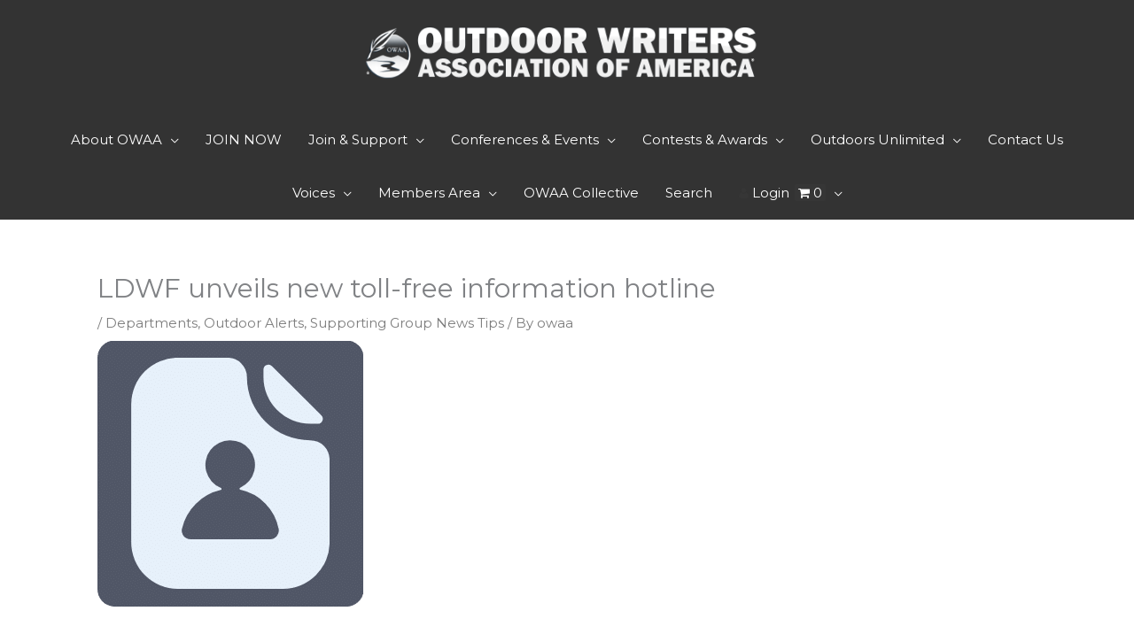

--- FILE ---
content_type: text/html; charset=UTF-8
request_url: https://owaa.org/wp-admin/admin-ajax.php
body_size: -105
content:
{"npeAjaxStatus":"error","npeAjaxMessage":"","status":"Success","cartTotal":0}

--- FILE ---
content_type: text/html; charset=UTF-8
request_url: https://owaa.org/wp-admin/admin-ajax.php
body_size: -77
content:
{"npeAjaxStatus":"error","npeAjaxMessage":"","isCached":false,"sessionId":"696b5897afb9a7.083230544984210492216569"}

--- FILE ---
content_type: text/html; charset=UTF-8
request_url: https://owaa.org/wp-admin/admin-ajax.php?action=npe_get_captcha&rand=0.4776200946754179
body_size: 2900
content:
{"url":"data:image\/jpeg;base64,\/9j\/4AAQSkZJRgABAQEAYABgAAD\/\/gA7Q1JFQVRPUjogZ2QtanBlZyB2MS4wICh1c2luZyBJSkcgSlBFRyB2NjIpLCBxdWFsaXR5ID0gOTAK\/9sAQwADAgIDAgIDAwMDBAMDBAUIBQUEBAUKBwcGCAwKDAwLCgsLDQ4SEA0OEQ4LCxAWEBETFBUVFQwPFxgWFBgSFBUU\/9sAQwEDBAQFBAUJBQUJFA0LDRQUFBQUFBQUFBQUFBQUFBQUFBQUFBQUFBQUFBQUFBQUFBQUFBQUFBQUFBQUFBQUFBQU\/8AAEQgAIgBQAwERAAIRAQMRAf\/EAB8AAAEFAQEBAQEBAAAAAAAAAAABAgMEBQYHCAkKC\/\/[base64]\/j5+v\/EAB8BAAMBAQEBAQEBAQEAAAAAAAABAgMEBQYHCAkKC\/\/[base64]\/j5+v\/aAAwDAQACEQMRAD8A\/VOgDkfhj4L1bwJ4eudP1nxfqnja6l1C7vE1DV0hSWOOWZnSACJFG1AwHTGchRHGEiTWrONSV4xttt\/X9eupMU4qzdzx34s\/t9fCb4ax6zp2n60fF\/jGyJt7bw7o8MsjXV1uCLD54jMS\/MfmO4kANhWbCnspYCtUs2rR7sylWhHTdnsXjbxpq3hf4Yan4osPCGqa5rNrp5vI\/DFu8P2ySTaD5BKuyFlJO7yzITtPliU7VbjhCMqig5WXfp\/X9Oxq21G9jwb4cftLfGTxj8WrD4e6x8Fm8M6pZXct94i1C71FX0+00eRT9jaCePcJbhmLJgAqzWkowgZzbdlShRhB1Izuunm9L6b2\/rtzZRnNvla\/r+v67fU9ecbhQAUAFAHn\/wAVrFfGHhS+g034iz+AzoOoW15quraZLbFraOAx3MsFwZVZY1aFlc7sDayFw8TPHJ0UnySV4c19lr6fn\/VyJarR2PQK5yz5s8YfBzSv2cvDl78R\/B+meNvHPiTQ49QNnoB8R31z9qOo3kck\/wC7PmZ2ZL\/cO7Z5kvmSqsq+jCtLESVKbUU7a2XRf1+mmhg4qmuZXf8AwT5I\/wCCWvhnRvFus+IrTxD8MIvEdruN7B4v1WwiubWyuITFi2iZ7clZm87zD++6ImEHzM3rZpKUEnGdvJfnv+hy4dJt3R9eX37YtvoX7Qnjr4aaz4YOn2vhjQptdGtrqG\/7XHHbxzlRCYhs+R353nmM8c8eSsG5UY1Yy3drfgdXtbTcWtiCX9trQ4\/2pNI+EB0y2is9StoJYvEdxqYjVpZrbz4YVhMWCz7o1XMgyXAAJIBf1KX1d177dLeYe1XPyHzn+1D+0\/8AEzwh+2X4bsdG8L+LP7M0VvJg8OWN\/cxw+KF+Y+akSxYcZYrwsn+r69h6OFwtKeFblJXfXTT+vkc9SpJVFZf8E+hLj9o\/xR4H\/Z48X\/HHV4rbxL4ZvHsdR8N+HhZy6Td2lnObeBop5XD7yJJHYOqMrhTIj+XMiQ+f9XhOtHDx0eqb311\/r8N1rv7RqDm9jzBf+Co6WtnpGs6n8IdfsvCN5LFDNr8d2JrdHaJHdY2EWyR1YyLs3q2EBIViyJ0\/2ZduKqLm7Gf1jq46H1l4U+Mvh3xr44vfDGkDUbm4ttIs9cGoHT5lsJ7a63+UYrgrsckJnrg5YKWaKYR+VOjKEFOXdrz08v6\/FHSppuyIb34AfDrUNN8bWE\/g\/S2tfGkouNfRYdpv5AAA7MMFWBG8FSCsjPIMSMzFrEVU4tS+Hby\/r8tNg5I66bnoFc5Z5L+0V8eLT4A+H9H1jWfD2raj4Yvr0WGq61p0Yli0ZJFKxzzICZGVpWjX5VwAW53eXHL00KPtm0nr0Xf+v60u1nOfJq1ofPv\/AASR\/wCTdPEv\/Y1XH\/pJaV6Obfx16fqzDDfA\/U+Zv2vfHdz8T\/jR4V8YeDdE1zw\/ceM9IufCU+l+I7BrO7W7WeWznjcZZWwJY1JRmAZWUkMrKvo4KHs6LhU+zZ6O\/S5hVfNO8euhvfsBeLfD+l\/Fbxh8SPihqWmaNNoNjpXhi1vdXZVMN1IgtI9hblX8mzcM4xtTzWYhA5E4+EnTjSoq97vT7\/1HRaUnKR6z+2F4r07wh+3z8CdT1K\/sbCzs7WJ7qe+uRBFBE9xMhkdsHaANxGcAlcEqMsOTBwc8HVSRpVaVWLZ63+3n4m0fxj+w7461fQNVsdb0m4Fj5N\/ptylxBLt1K3VtsiEqcMrKcHggjtXJgYyhi4xkrPX8ma1mnSbR84+O\/j18NLv\/AIJo6X4Ph1SwPihtPstPXQAw+1x3Mc6SSTtH95UIV5BJjDbwM5bFejChVWOc7aa6mDnH2Nup7l+zl+zz428N6b8GfHujeMbvRZ5PD1rpvizw3q\/mXVpeWCxvJbCGMsPInjLhRtKqvmO+CfNSfhxNeEpVKclfV2a7+ff+vJranBpRafr\/AF\/X+f1H428baF8OPCmp+JfEupwaPoemxGa6vLgnai5AAAGSzEkKqqCzMwVQSQK8yEJVJKEFds6G1FXZm+C\/hjpPgTxD4v1nT7nVJ7rxRqC6lepf6jNcxRyLCkQEKOxEa4QcDnG1M+XHEiVOrKpGMX002\/r+vO4lFRba6ifF6HXLr4XeKoPDeg6X4o1ybTpobbRtal8uzvWZCpil4wykEjYSob7peMMXV0eVVIubsr7oJX5XZHAeBP2ZdO+G2l+DrXwPqF98NtP0\/Vjret6Bo162oWuqTPa+S8LzXSmQxgqmCAoIBby1k8uSLeeJdRydRczasm9La+X9fLfNU1G3Lod144+Dfg74keJvCviDxHoqalq\/ha5N5o9y08sf2WUsjFtqMFfmKM4cMBt6dawhWqU4yjB2Uty3FSab6GP8LPgf8L\/BGjXtz4H8PaVFo3iG5t9aZrWQ3NpcSKwmt5oQzMiqrbXj8vCqQpUDAq6tetNpVHqtP8\/+CKMIpe6tzL+J37I3wi+MfiO41\/xd4KtdT1q4jiimvY7ie2klEYIQsYZE3EA7dx5KqgJIRQKpYuvRjywlZClShN3aPKv20Phz4d+Ev7AnjLwp4U0\/+ytA08Wf2a08+Sby9+qQSP8APIzMcu7HknrgcYFdWDqSq4yM5u7d\/wAjOrFRpNL+tTZ+DX7Lvwq+Ifwp+EPjDxF4J07VPEUHhXR2F5LvAlK2cW0yxqwSXAAH7xW4AHQVNbFVqdSpTjKyu\/zHCnCUYtroj6c6V5h0FbU9Ms9a0270\/ULSC\/0+7ie3uLW5jEkU0bAq6OjAhlIJBBGCCRTTcXdbhvozz39ppFk\/Zu+K6OodG8JasCrDII+xy8Gt8OlKtBPa6\/MiekG0cD\/wT41O81b9j34dz313PezJFeW6yXEhkYRx3s8caAk52oiIijoFUAYAFdGYJLEzt5fkjOhrTR9E155uVtT0yz1rTbvT9QtIL\/T7uJ7e4tbmMSRTRsCro6MCGUgkEEYIJFNNxd1uG+jPNv2WNMs9J\/Zp+FkFjaQWUL+GdOuGjt4xGpkkt0kkcgDG53d3Y9SzEnJJrpxTbrzv3ZnT0gj1KuU0CgAoAKACgD\/\/2Q=="}

--- FILE ---
content_type: text/html; charset=UTF-8
request_url: https://owaa.org/wp-admin/admin-ajax.php?action=npe_get_captcha&rand=0.05275606048110881
body_size: 2820
content:
{"url":"data:image\/jpeg;base64,\/9j\/4AAQSkZJRgABAQEAYABgAAD\/\/gA7Q1JFQVRPUjogZ2QtanBlZyB2MS4wICh1c2luZyBJSkcgSlBFRyB2NjIpLCBxdWFsaXR5ID0gOTAK\/9sAQwADAgIDAgIDAwMDBAMDBAUIBQUEBAUKBwcGCAwKDAwLCgsLDQ4SEA0OEQ4LCxAWEBETFBUVFQwPFxgWFBgSFBUU\/9sAQwEDBAQFBAUJBQUJFA0LDRQUFBQUFBQUFBQUFBQUFBQUFBQUFBQUFBQUFBQUFBQUFBQUFBQUFBQUFBQUFBQUFBQU\/8AAEQgAIgBQAwERAAIRAQMRAf\/EAB8AAAEFAQEBAQEBAAAAAAAAAAABAgMEBQYHCAkKC\/\/[base64]\/j5+v\/EAB8BAAMBAQEBAQEBAQEAAAAAAAABAgMEBQYHCAkKC\/\/[base64]\/j5+v\/aAAwDAQACEQMRAD8A\/VOgAoAKAOI8CL4v8KeDdUuPiFrFj4i1K3u727Sfw\/pM0eLLzHeGJYFaR5JBHgBUBb7qfvWUyyb1OSckqSstN31\/r+lsoV0veLPgn4gxfE34YaZ4x8MWM5TVtPF7p9nraSWLMzKSiSnY5RScDzEWRSp3p5ilS0zp+yqOnN7dtRqXNG6LPw2vvFOp+AtBu\/G2l2Oi+LJrRH1Kw064M8EMxHzKrH9VBYKSVDyAB2VRQU2qbuugRu0ubcrfDHwXq3gTw9c6frPi\/VPG11LqF3eJqGrpCksccszOkAESKNqBgOmM5CiOMJEjqzjUleMbbbf1\/XrqEU4qzdzm\/HfwkvPHnxo8A+JNQTw7f+FvC8V1dR2V\/pZlv49RbYIZoZ94CqACcFcBo1ba7+VJba06qp0pQV7vz0t\/X9b3mUeaSb2R6lXKaHI6bqXjSX4n63Y32iaXB4Ei0+2k03Vor5nvJ7tmk86N4dgCqAE78fKQZDIywatU\/Zpp+91XS39f13n3ubyDUtN8aS\/E\/RL6x1vS4PAkWn3MepaTLYs95Pds0fkyJNvAVQA\/bj5gRIZFaATp+zaa97o+lv6\/rue9zeR8t\/8ABUH4ma78Ofht4KPhrxNqHh\/VrzWzmLStSls57qBIW3g+U6uyBmjzjgFl6EivUyylGpOXPG6t2uc+Ik4xVmfLnirxD8cvgx8L\/H\/g+z+JV7Hp3w01nSoHmt5JFuHjuYSIoY5dxKQRGJR5X3Tv7AYPpwjh61SE3DWaf4fq+5zNzhFq+x6nqfxC+I\/xF\/bL+HkPhvxBNpmra54Dt5oZLieR7LTWurMTXM4tgwSQ\/u1YRkbWkjhLfcBHKqdKnhZ86ulL5uz01\/rqac0pVFZ9Df8A2Cvi\/wCL9R\/aW+I\/w81b4kXHxP8AD1nYz3lprU0zyxySRXEMe+AuTtRhM3CkodoKlhhjGPowVCFWMOV9vkVRk+dxbueEfDf4p\/FTxN+y5408Rax8bNW8JaRoeqsbfUbq8uLvUtZvXgQxadDIZA8ajYWO0kfvWZgFRmHdUpUY4iMY00218ku5jGU3Btyse2fDn9rzWfiF+w58SI9Z8ST2nxO8M2csIms5mj1OSHdEsd1tjxIu1pRG8gAC7QzEZJriqYSNPFw5V7j+70NY1XKk7vVHAeMPEHx6u\/2OfCfxfi+KWpaPpukiKBdMtriU3d6puDCbu5uS+ZWaQgCJgVCBec5B6IRwyxMqHJdv+rJEN1PZqdz7v\/Zn+PFr8dvAVveC21KDWdPs9PXVXvNNltYJLmeyhuWMDOoV0\/e9ucbWA8uSJ38LE0HQnbo72187f1\/nc7Kc+dHc\/Em+8U6Z4C1678E6XY614shtHfTbDUbgwQTTAfKrMP0UlQxAUvGCXXCmoOaVR2XUuV0ny7m5d6nZ2E9lBc3cFvNeym3tY5ZArTyCN5CiAnLMEjkfAydqMegNQk3exR8ff8FPPAfifx\/8K\/B1p4W8Par4ivIPECzSw6TYy3bxJ5Eo3ssYJC5IGTgc16+WVIU6knNpadTlxCcoqyPI\/wBp34e+KToP7WV+PDWsGxvtV8P3trc\/YJfKuLeBHM8sbbcMkYGXYZCjqRXXhqkL0FdaKX4mVSLtPTsZX7N+oSXn7ZXwOurnU7HUzc\/Du3jhu7FPLil8uynjMagu254zE8chBH7yGT5UwUWsSrYWokre9+oqf8SPoe1\/Bv4Z634a\/wCCkXxa8Qr4Uv8ASvCl\/obfZ9VGnPDY3NxIbB5Nku0I7s4mZsEksHJ5zXHWqxlgacea7T2vr1NoRarSdtD5g\/Y98b\/FP4cfATxTqPhD4bx\/E3QdQ13yoraJGmm0rUreOCaK6aBUYyrloWGMFXgB3KcZ9PFwo1K0VOfK0vvTvp\/Xc56TlGDaVz1P4e\/sV3vgr9jzxxr\/AIi8IvqXxc1WwvZLGGO3NxfWkUyxr5KomcysI2JwCyiV0GN0gblqY1TxMYxlaCt6GkaVqbbWpp\/Efw\/q\/hr\/AIJMQaZrekX2iapaRWy3FhqMDQzw\/wDE2XBdG5XIKkZwcMOlRTlGWY3i7r\/gDkmqFn\/Wp9Efsz\/EPTvDvw3+CXgC8fW9R1vWPBMGr296+ms1rHDHFBmJ5441jXaJlRc5ICxiRt8sZl8\/E03KdSqrWUrb\/wBf1ts7b05JKMfI9T8aab40vvEPhCbwvrel6Xo1tqDSa\/bX9i08t7aeS4EcLh1CNvKnp12tkhGim5YOmoy51d9PX+v66rR811Ys+Kfht4W8b6z4c1bXtBsdW1Lw7dm+0m5uog72kxXaWQ\/98tg5G5I3xujRlUak4Jxi7J7g4ptNrY6WsyjkdS8F6tffE\/RPFEPi\/VLLRrDT7mzn8MRJCbO9kkaMpO5Kb9yBD0Ofu7SgMyzaqcVTcOXV9ev9f12tNnzXuEfwj8FweK9B8Sw+F9Lg1zQNPbSdKvIbVUaytGAHkxgABVABVcD5FeRVwJHDHtanK4c2j1fqHLG6djrqyKPm79i\/4E6x+yb8FvEWk+ONY0TnVrjWpb+yun+ywW32aBS0kkqR7dvkuxJGAMHPXHo4yvHF1VKmntb8TClB0otSPSPhv8aoPir4kuE0DQr678FPpNrqeneNEkiNjqDyvIrwIu7zFkjMeGVlDKyyCRY\/3Rm56lF0o+8\/evZrqv6\/4bra4z5npt3PQNT0yz1rTbvT9QtIL\/T7uJ7e4tbmMSRTRsCro6MCGUgkEEYIJFc6bi7rc030YanJeRabdvp8EF1qCxO1vBczGGKSTB2K8io5RScAsEYgZO09CK19dg9Dyv8AZw8K\/EzRvDWq618V\/Eg1TxT4hvP7RfQ7NEFhoKFQqWluRlmwirvO9kLAldzF5ZemvKm2o0louvV+v9fdss4KSV5dT12uU0CgAoAKACgAoAraZplnoum2mn6faQWGn2kSW9va20YjihjUBUREUAKoAAAAwAAKbbk7vcNtEWaQBQAUAf\/Z"}

--- FILE ---
content_type: text/css
request_url: https://owaa.org/wp-content/plugins/fundlycrm/assets/css/static/common/npe-static-common.min.css?ver=1766989886
body_size: 33116
content:
.npe-plugins{margin:0;padding:0}.npe-plugins div,.npe-plugins h1,.npe-plugins h2,.npe-plugins h3,.npe-plugins h4,.npe-plugins a,.npe-plugins span,.npe-plugins b,.npe-plugins i,.npe-plugins input,.npe-plugins select,.npe-plugins textarea,.npe-plugins form,.npe-plugins fieldset,.npe-plugins iframe{box-sizing:border-box;-moz-box-sizing:border-box;-webkit-box-sizing:border-box}.npe-plugins a,.npe-plugins a:hover{text-decoration:none}.npe-plugins ul,.npe-plugins li{text-decoration:none}.npe-plugins h1,.npe-plugins h2,.npe-plugins h3,.npe-plugins h4{margin:0}.npe-plugins .npe-bg-gray{background:#f5f5f5}.npe-plugins .npe-bg-dark-gray{background:#ebebeb}.npe-plugins .npe-bg-white{background:#fff}.npe-plugins p{font-size:14px;line-height:20px;width:100%;display:inline-block}.npe-plugins .npe-float-l,#npe-content .npe-float-l{float:left !important}.npe-plugins .npe-float-r,#npe-content .npe-float-r{float:right !important}[class*="npe-col-"]{float:left}.npe-col-1{width:8.33%;position:relative}.npe-col-2{width:16.66%;position:relative}.npe-col-3{width:25%;position:relative}.npe-col-4{width:33.33%;position:relative}.npe-col-5{width:41.66%;position:relative}.npe-col-6{width:50%;position:relative}.npe-col-7{width:58.33%;position:relative}.npe-col-8{width:66.66%;position:relative}.npe-col-9{width:75%;position:relative}.npe-col-10{width:83.33%;position:relative}.npe-col-11{width:91.66%;position:relative}.npe-col-12{width:100%;position:relative}@media screen and (min-width:0){.npe-col-sm-1{width:8.33%;position:relative}.npe-col-sm-2{width:16.66%;position:relative}.npe-col-sm-3{width:25%;position:relative}.npe-col-sm-4{width:33.33%;position:relative}.npe-col-sm-5{width:41.66%;position:relative}.npe-col-sm-6{width:50%;position:relative}.npe-col-sm-7{width:58.33%;position:relative}.npe-col-sm-8{width:66.66%;position:relative}.npe-col-sm-9{width:75%;position:relative;position:relative}.npe-col-sm-10{width:83.33%;position:relative}.npe-col-sm-11{width:91.66%;position:relative}.npe-col-sm-12{width:100%;position:relative}}@media screen and (min-width:769px){.npe-col-md-1{width:8.33%;position:relative}.npe-col-md-2{width:16.66%;position:relative}.npe-col-md-3{width:25%;position:relative}.npe-col-md-4{width:33.33%;position:relative}.npe-col-md-5{width:41.66%;position:relative}.npe-col-md-6{width:50%;position:relative}.npe-col-md-7{width:58.33%;position:relative}.npe-col-md-8{width:66.66%;position:relative}.npe-col-md-9{width:75%;position:relative}.npe-col-md-10{width:83.33%;position:relative}.npe-col-md-11{width:91.66%;position:relative}.npe-col-md-12{width:100%;position:relative}}@media screen and (min-width:1025px){.npe-col-lg-1{width:8.33%;position:relative}.npe-col-lg-2{width:16.66%;position:relative}.npe-col-lg-3{width:25%;position:relative}.npe-col-lg-4{width:33.33%;position:relative}.npe-col-lg-5{width:41.66%;position:relative}.npe-col-lg-6{width:50%;position:relative}.npe-col-lg-7{width:58.33%;position:relative}.npe-col-lg-8{width:66.66%;position:relative}.npe-col-lg-9{width:75%;position:relative}.npe-col-lg-10{width:83.33%;position:relative}.npe-col-lg-11{width:91.66%;position:relative}.npe-col-lg-12{width:100%;position:relative}}@media screen and (min-width:1281px){.npe-col-xlg-1{width:8.33%;position:relative}.npe-col-xlg-2{width:16.66%;position:relative}.npe-col-xlg-3{width:25%;position:relative}.npe-col-xlg-4{width:33.33%;position:relative}.npe-col-xlg-5{width:41.66%;position:relative}.npe-col-xlg-6{width:50%;position:relative}.npe-col-xlg-7{width:58.33%;position:relative}.npe-col-xlg-8{width:66.66%;position:relative}.npe-col-xlg-9{width:75%;position:relative}.npe-col-xlg-10{width:83.33%;position:relative}.npe-col-xlg-11{width:91.66%;position:relative}.npe-col-xlg-12{width:100%;position:relative}}.npe-pad-5{padding-left:5px !important;padding-right:5px !important;padding-top:5px !important;padding-bottom:5px !important}.npe-pad-10{padding-left:10px;padding-right:10px;padding-top:10px;padding-bottom:10px}.npe-pad-15{padding-left:15px;padding-right:15px;padding-top:15px;padding-bottom:15px}.npe-pad-20{padding-left:20px;padding-right:20px;padding-top:20px;padding-bottom:20px}.npe-pad-l-5{padding-left:5px}.npe-pad-l-10{padding-left:10px}.npe-pad-l-15{padding-left:15px}.npe-pad-l-20{padding-left:20px}.npe-pad-t-5{padding-top:5px}.npe-pad-t-10{padding-top:10px}.npe-pad-t-15{padding-top:15px}.npe-pad-t-20{padding-top:20px}.npe-pad-r-5{padding-right:5px}.npe-pad-r-10{padding-right:10px}.npe-pad-r-15{padding-right:15px}.npe-pad-r-20{padding-right:20px}.npe-pad-b-5{padding-bottom:5px}.npe-pad-b-10{padding-bottom:10px}.npe-pad-b-15{padding-bottom:15px}.npe-pad-b-20{padding-bottom:20px}.npe-pad-tb-5{padding-top:5px;padding-bottom:5px}.npe-pad-tb-10{padding-top:10px;padding-bottom:10px}.npe-pad-tb-15{padding-top:15px;padding-bottom:15px}.npe-pad-tb-20{padding-top:20px;padding-bottom:20px}.npe-pad-lr-5{padding-left:5px;padding-right:5px}.npe-pad-lr-10{padding-left:10px;padding-right:10px}.npe-pad-lr-15{padding-left:15px;padding-right:15px}.npe-pad-lr-20{padding-left:20px;padding-right:20px}.npe-mar-l-5{margin-left:5px}.npe-mar-l-10{margin-left:10px}.npe-mar-l-15{margin-left:15px}.npe-mar-l-20{margin-left:20px}.npe-mar-t-5{margin-top:5px}.npe-mar-t-10{margin-top:10px}.npe-mar-t-15{margin-top:15px}.npe-mar-t-20{margin-top:20px}.npe-mar-r-5{margin-right:5px}.npe-mar-r-10{margin-right:10px}.npe-mar-r-15{margin-right:15px}.npe-mar-r-20{margin-right:20px}.npe-mar-b-5{margin-bottom:5px}.npe-mar-b-10{margin-bottom:10px}.npe-mar-b-15{margin-bottom:15px}.npe-mar-b-20{margin-bottom:20px}.npe-mar-tb-5{margin-top:5px;margin-bottom:5px}.npe-mar-tb-10{margin-top:10px;margin-bottom:10px}.npe-mar-tb-15{margin-top:15px;margin-bottom:15px}.npe-mar-tb-20{margin-top:20px;margin-bottom:20px}.npe-mar-lr-5{margin-left:5px;margin-right:5px}.npe-mar-lr-10{margin-left:10px;margin-right:10px}.npe-mar-lr-15{margin-left:15px;margin-right:15px}.npe-mar-lr-20{margin-left:20px;margin-right:20px}.npe-pull-t-5{margin-top:-5px}.npe-pull-t-10{margin-top:-10px}.npe-pull-t-15{margin-top:-15px}.npe-pull-t-20{margin-top:-20px}.npe-sap-v{border-right:1px solid #e0e0e0}.npe-sap-v+[class*="npe-col-"]{border-left:1px solid #e0e0e0;margin-left:-1px}.npe-border-top{border-top:1px solid #e0e0e0}.npe-border-left{border-left:1px solid #e0e0e0}.npe-border-right{border-right:1px solid #e0e0e0}.npe-border-bottom{border-bottom:1px solid #e0e0e0}.npe-border-desktop-top{border-top:1px solid #e0e0e0}.npe-border-desktop-left{border-left:1px solid #e0e0e0}.npe-border-desktop-right{border-right:1px solid #e0e0e0}.npe-border-desktop-bottom{border-bottom:1px solid #e0e0e0}.npe-border{border:1px solid #e0e0e0}.npe-plugins h1{font-size:25px;font-weight:normal;padding-bottom:15px}.npe-plugins h2{font-size:18px;font-weight:normal;padding-bottom:15px}.npe-plugins h3{font-size:16px;font-weight:normal;padding-bottom:15px}.npe-plugins h4{font-size:15px;font-weight:bold;padding-bottom:15px}.npe2-plugin-panel input[type="text"],.npe2-plugin-panel input[type="phone"],.npe2-plugin-panel input[type="tel"],.npe2-plugin-panel input[type="email"],.npe2-plugin-panel input[type="password"],.npe2-plugin-panel input[type="search"],.npe2-plugin-panel input[type="url"],.npe2-plugin-panel input[type="number"]{border:1px solid #cdcdcd;background:#fff;padding:0 0 0 10px;font-size:14px;color:#333;height:35px;width:100%;display:inline-block;vertical-align:middle}.npe2-plugin-panel .has-error{border:1px solid red !important}.npe2-plugin-panel .error-message{font-size:12px;padding-left:12px;color:red}.npe2-plugin-panel select{background-image:url("../../../images/npe-sprite.png");background-position:right -72px;background-repeat:no-repeat;background-color:#fff;border:0 none;cursor:pointer;font-size:14px;font-weight:normal;padding:4px 30px 4px 10px;width:100%;text-indent:.01px;text-overflow:"";border:1px solid #cdcdcd;appearance:none;-moz-appearance:none;-webkit-appearance:none;height:35px;display:inline-block;vertical-align:middle}.npe2-plugin-panel select::-ms-expand{display:none}.npe2-plugin-panel select[multiple]{background:0}.npe2-plugin-panel textarea,#npe-content textarea{border:1px solid #cdcdcd;background:#fff;padding:8px 15px;font-size:14px;color:#333;height:auto;width:100%;resize:none;display:inline-block}.npe2-plugin-panel input[type="checkbox"],.npe2-plugin-panel input[type="radio"]{display:none}.npe2-plugin-panel input[type="checkbox"]+label,.npe2-plugin-panel input[type="radio"]+label{font-size:14px;color:#333;display:inline-block;padding:8px 20px 7px 24px !important}.npe2-plugin-panel input[type="checkbox"]+label:before,.npe2-plugin-panel input[type="radio"]+label:before{background:url(../../../images/check-radio-bg.png) no-repeat;float:left;margin-top:1px;margin-left:-24px;width:17px;height:17px;display:inline-block;content:""}.npe2-plugin-panel input[type="checkbox"]+label:before{background-position:0 -27px}.npe2-plugin-panel input[type="checkbox"]:checked+label:before{background-position:-27px -27px}.npe2-plugin-panel input[type="radio"]+label:before{background-position:-27px 0}.npe2-plugin-panel input[type="radio"]:checked+label:before{background-position:0 0}.npe-plugins .npe-btn{border:1px solid #cdcdcd;border-radius:2px;background:#fff;font-size:14px;color:#333;height:35px;padding:5px 15px;cursor:pointer;display:inline-block;vertical-align:middle;margin-left:3px;margin-right:3px}.npe-plugins .npe-btn:hover{background:#f5f5f5}.npe-plugins .npe-btn:first-child{margin-left:0}.npe-plugins .npe-btn:last-child{margin-right:0}.npe-plugins .npe-btn.npe-btn-green{color:#fff}.npe-plugins .npe-btn.npe-btn-green:hover{background:#0ba879;border:1px solid #0ba879}.npe-plugins .npe-btn.npe-btn-blue{background:#3896ff;color:#fff;border:1px solid #3896ff}.npe-plugins .npe-btn.npe-btn-blue:hover{background:#267edf;border:1px solid #267edf}.npe-plugins .npe-btn.npe-btn-red{background:#ff4d4d;color:#fff;border:1px solid #ff4d4d}.npe-plugins .npe-btn.npe-btn-red:hover{background:#dc3d3d;border:1px solid #dc3d3d}.npe-fs.npe-compact-datafield .fs-f{padding-bottom:0}.npe-fs,.npe-fs>.fs-g,.npe-fs .fs-f{display:inline-block;vertical-align:top;width:100%;box-sizing:border-box;-moz-box-sizing:border-box;-webkit-box-sizing:border-box}.npe-fs .fs-f{padding-bottom:10px}.npe-fs .fs-f>.fs-f-l,.npe-fs .fs-f>.fs-f-i{box-sizing:border-box;-moz-box-sizing:border-box;-webkit-box-sizing:border-box}.npe-fs .fs-f>.fs-f-l,.npe-fs .fs-f>.fs-f-i .fs-f{padding-left:0}.npe-fs .fs-f>.fs-f-l{padding:0 12px 0 0;display:block}.npe-fs .fs-f>.fs-f-i .select:hover:after{background-position:center -19px}.npe-fs .fs-f>.fs-f-i input:focus,.npe-fs .fs-f>.fs-f-i .select>select:focus{outline:0}.npe-fs h2,.npe-fs h3,.npe-fs h4,.npe-fs h5,.npe-fs h6{padding-bottom:0}.npe-fs>.fs-g{margin-bottom:10px;padding-bottom:5px;border-bottom:1px solid #e5e5e5}.npe-fs>.fs-g:last-child{border-bottom:0}.npe-fs .fs-f.fs-v input{background-color:#fcf4e7}.npe-fs .fs-f>.fs-f-l label{display:inline-block;padding:6px 0 5px 0;font-size:14px;color:#777}.npe-fs .fs-f>.fs-f-l h3{padding:0 0 5px 0}.npe-fs .fs-f>.fs-f-i label{padding:0 0 5px 0;font-size:1.3em;color:#454545}.npe-fs-multilevel{float:left;width:100%}.npe-fs-multilevel>.fs-g{float:left;width:100%}.npe-fs-multilevel>.fs-g .fs-g{padding:0 0 0 30px;display:inline-block;width:100%}.npe-fs-multilevel .fs-f{padding:0}.npe-fs.npe-remove-group-pad>.fs-g{margin-bottom:0;padding-bottom:0}.npe-fs .fs-f>.fs-f-i>[class*="col-"]>span[class*="icon-"]{font-size:2.6em;color:#b0b0b0;cursor:pointer;vertical-align:middle}.npe-fs .fs-f>.fs-f-i>button:first-child,.npe-fs .fs-f>.fs-f-i>input[type="button"]:first-child,.npe-fs .fs-f>.fs-f-i>input[type="submit"]:first-child{margin-left:0}.npe-fs .fs-f>.fs-f-i>[class*="col-"]>span[class*="icon-"]:hover{color:#454545}.list-1 .npe-fs .fs-f>.fs-f-l label{font-size:1.3em;color:#666}.list-1 .lst-item>div>p{word-wrap:break-word}.list-1.root-list.first-col-icon .lst-item>div:first-child>[class*="icon-"]{left:15px}.list-1 .npe-fs .fs-f>.fs-f-i label{font-size:1.3em;color:#666}.list-1 input,.list-1 select,.list-1 textarea{font-size:1.3em}.root-list .npe-fs input[type="radio"]+label,.root-list .npe-fs input[type="checkbox"]+label{margin-right:10px !important}[ng-controller="AdvanceSearchCtrl"] [data-ng-model="AdvanceSearch.group"] .npe-fs.inline{padding-right:60px}[ng-controller="AdvanceSearchCtrl"] .rule .npe-fs.linear>.fs-f:last-child{padding-bottom:0}.npe-fs [class*="col-"]{box-sizing:border-box;-moz-box-sizing:border-box;-webkit-box-sizing:border-box}.npe-fs [class*="icon-"]{vertical-align:middle;display:inline-block}@media(min-width:769px){.npe-fs-col-2 .fs-f{width:48%;padding-left:2%}.npe-fs-col-2 .fs-f.fullwidth{width:98%}.npe-fs-col-2 .fs-f.fullwidth .fs-f-l{width:12%}.npe-fs-col-2 .fs-f.fullwidth .fs-f-i{width:86%}.npe-fs-col-3 .fs-f{width:31%;padding-left:2.33%}.npe-fs-col-4 .fs-f{width:24%;padding-left:1%}.npe-fs-col-2 .npe-fs-col-1 .fs-f{width:102%;margin-left:-2%}}@media(max-width:768px){.npe-sm-fs-col-2 .fs-f{width:48%;padding-left:2%}.npe-sm-fs-col-2 .fs-f.fullwidth{width:98%}.npe-sm-fs-col-2 .fs-f.fullwidth .fs-f-l{width:12%}.npe-sm-fs-col-2 .fs-f.fullwidth .fs-f-i{width:86%}.npe-sm-fs-col-3 .fs-f{width:31%;padding-left:2.33%}.npe-sm-fs-col-2 .npe-fs-col-1 .fs-f{width:102%;margin-left:-2%}}@media(min-width:768px){.npe-fs .fs-f>.fs-f-i label{padding:7px 0 6px 0;display:inline-block}.npe-fs .fs-f>.fs-f-i .chk-btn input[type="checkbox"]+label{padding-top:0;padding-bottom:0}.npe-fs .fs-f>.fs-f-i input[type="checkbox"]+label{margin-bottom:0;padding-bottom:7px;padding-left:24px}.npe-fs .fs-f>.fs-f-i input[type="radio"]+label{padding-left:24px}.npe-fs .fs-f>.fs-f-i input[type="checkbox"]+label:before{margin-left:-24px}.npe-fs .fs-f>.fs-f-i input[type="radio"]+label:before{margin-left:-24px}.npe-fs .fs-f>.fs-f-l label{padding:8px 0 7px 0}.npe-fs .fs-f>.fs-f-l label:after{content:" :"}.npe-fs .fs-f>.fs-f-l,.npe-fs .fs-f>.fs-f-i{display:inline-block;float:left}.npe-fs .fs-f>.fs-f-l{width:25%;text-align:right}.npe-fs .fs-f>.fs-f-i{width:75%}.npe-fs.npe-inline .fs-f{padding:5px}.npe-fs.npe-inline .fs-f>.fs-f-l{width:auto;text-align:left}.npe-fs.npe-inline .fs-f>.fs-f-i{width:auto}.npe-fs .fs-f.fs-f-inline>.fs-f-l{width:auto !important;text-align:left !important}.npe-fs .fs-f.fs-f-inline>.fs-f-i{width:auto !important;text-align:left !important}.npe-fs.inline .fs-f{width:auto;float:left}.npe-linear .fs-f>.fs-f-l,.npe-linear .fs-f>.fs-f-i{width:100%}.npe-linear .fs-f>.fs-f-l{text-align:left}.npe-linear .fs-f.fullwidth{width:96.2%}.npe-linear .fs-f.fullwidth .fs-f-l{width:100%}.npe-linear .fs-f.fullwidth .fs-f-i{width:100%}.npe-fs .fs-f [class*="col-"]{padding-right:10px}.npe-fs .fs-f [class*="col-"]:last-child{padding-right:0}}@media screen and (min-width:769px){.npe-fs.npe-remove-group-pad>.fs-f,.npe-fs.npe-remove-group-pad>.fs-g>.fs-f{padding-top:0;padding-bottom:0}}@media screen and (max-width:768px){.npe-fs.npe-sm-inline .fs-f{padding:5px}.npe-fs.npe-sm-inline .fs-f>.fs-f-l{width:auto !important;text-align:left}.npe-fs.npe-sm-inline .fs-f>.fs-f-i{width:auto !important}.npe-fs.npe-sm-inline .fs-f{width:auto !important;float:left}}@media screen and (max-width:1024px){.npe-fs-linear1024 .fs-f .fs-f-i,.npe-fs-linear1024 .fs-f .fs-f-l{width:100%;text-align:left}.npe-fs-linear1024.fs-col-2 .fs-f.fullwidth{width:96%}.npe-fs-linear1024.fs-col-2 .fs-f.fullwidth .fs-f-l{width:100%}.npe-fs-linear1024.fs-col-2 .fs-f.fullwidth .fs-f-i{width:100%}.npe-fs-block1024{width:100%}}@media screen and (max-width:768px){.npe-fs .fs-f [class*="col-sm-"]{padding-right:10px !important}.npe-fs .fs-f [class*="col-sm-"]:last-child{padding-right:0 !important}.npe-fs-block768{width:100%}.npe-fs-width-auto .fs-f{width:auto !important;padding-bottom:0}.npe-fs .fs-f div[class*="col-"],.npe-fs .fs-f span[class*="col-"]{margin-bottom:10px;padding:0}.npe-fs .fs-f>.fs-f-l{text-align:left}}@media screen and (max-width:768px) and (min-width:481px){.npe-fs .npe-col-sm-12{padding-right:0}}@media screen and (max-width:1024px) and (min-width:769px){.npe-fs .npe-col-md-12{padding-right:0}}@media screen and (max-width:1280px) and (min-width:1025px){.npe-fs .npe-col-lg-12{padding-right:0}}.npe-block-list{width:100%;float:left}.npe-block-list.npe-item-pad-less .block-list-item{padding:5px}.npe-block-list .block-list-item{float:left;width:100%;padding:10px}.npe-block-list-1 .block-list-item{width:100%}.npe-block-list-2 .block-list-item{width:50%}.npe-block-list-3 .block-list-item{width:33.33%}.npe-block-list-4 .block-list-item{width:25%}.npe-block-list-5 .block-list-item{width:20%}.npe-block-list-6 .block-list-item{width:16.66%}.npe-block-list-7 .block-list-item{width:14.285%}.npe-block-list-8 .block-list-item{width:12.5%}.npe-block-list-9 .block-list-item{width:11.11%}.npe-block-list-10 .block-list-item{width:10%}@media screen and (min-width:1367px){.npe-block-list-xxlg-1 .block-list-item{width:100%;clear:none}.npe-block-list-xxlg-1 .block-list-item:nth-child(1n+1){clear:both}.npe-block-list-xxlg-2 .block-list-item{width:50%;clear:none}.npe-block-list-xxlg-2 .block-list-item:nth-child(2n+1){clear:both}.npe-block-list-xxlg-3 .block-list-item{width:33.33%;clear:none}.npe-block-list-xxlg-3 .block-list-item:nth-child(3n+1){clear:both}.npe-block-list-xxlg-4 .block-list-item{width:25%;clear:none}.npe-block-list-xxlg-4 .block-list-item:nth-child(4n+1){clear:both}.npe-block-list-xxlg-5 .block-list-item{width:20%;clear:none}.npe-block-list-xxlg-5 .block-list-item:nth-child(5n+1){clear:both}.npe-block-list-xxlg-6 .block-list-item{width:16.66%;clear:none}.npe-block-list-xxlg-6 .block-list-item:nth-child(6n+1){clear:both}.npe-block-list-xxlg-7 .block-list-item{width:14.285%;clear:none}.npe-block-list-xxlg-7 .block-list-item:nth-child(7n+1){clear:both}.npe-block-list-xxlg-8 .block-list-item{width:12.5%;clear:none}.npe-block-list-xxlg-8 .block-list-item:nth-child(8n+1){clear:both}.npe-block-list-xxlg-9 .block-list-item{width:11.11%;clear:none}.npe-block-list-xxlg-9 .block-list-item:nth-child(9n+1){clear:both}.npe-block-list-xxlg-10 .block-list-item{width:10%;clear:none}.npe-block-list-xxlg-10 .block-list-item:nth-child(10n+1){clear:both}}@media screen and (min-width:1281px) and (max-width:1366px){.npe-block-list-xlg-1 .block-list-item{width:100%;clear:none}.npe-block-list-xlg-1 .block-list-item:nth-child(1n+1){clear:both}.npe-block-list-xlg-2 .block-list-item{width:50%;clear:none}.npe-block-list-xlg-2 .block-list-item:nth-child(2n+1){clear:both}.npe-block-list-xlg-3 .block-list-item{width:33.33%;clear:none}.npe-block-list-xlg-3 .block-list-item:nth-child(3n+1){clear:both}.npe-block-list-xlg-4 .block-list-item{width:25%;clear:none}.npe-block-list-xlg-4 .block-list-item:nth-child(4n+1){clear:both}.npe-block-list-xlg-5 .block-list-item{width:20%;clear:none}.npe-block-list-xlg-5 .block-list-item:nth-child(5n+1){clear:both}.npe-block-list-xlg-6 .block-list-item{width:16.66%;clear:none}.npe-block-list-xlg-6 .block-list-item:nth-child(6n+1){clear:both}.npe-block-list-xlg-7 .block-list-item{width:14.285%;clear:none}.npe-block-list-xlg-7 .block-list-item:nth-child(7n+1){clear:both}.npe-block-list-xlg-8 .block-list-item{width:12.5%;clear:none}.npe-block-list-xlg-8 .block-list-item:nth-child(8n+1){clear:both}.npe-block-list-xlg-9 .block-list-item{width:11.11%;clear:none}.npe-block-list-xlg-9 .block-list-item:nth-child(9n+1){clear:both}.npe-block-list-xlg-10 .block-list-item{width:10%;clear:none}.npe-block-list-xlg-10 .block-list-item:nth-child(10n+1){clear:both}}@media screen and (max-width:1280px) and (min-width:1025px){.npe-block-list-lg-1 .block-list-item{width:100%;clear:none}.npe-block-list-lg-1 .block-list-item:nth-child(1n+1){clear:both}.npe-block-list-lg-2 .block-list-item{width:50%;clear:none}.npe-block-list-lg-2 .block-list-item:nth-child(2n+1){clear:both}.npe-block-list-lg-3 .block-list-item{width:33.33%;clear:none}.npe-block-list-lg-3 .block-list-item:nth-child(3n+1){clear:both}.npe-block-list-lg-4 .block-list-item{width:25%;clear:none}.npe-block-list-lg-4 .block-list-item:nth-child(4n+1){clear:both}.npe-block-list-lg-5 .block-list-item{width:20%;clear:none}.npe-block-list-lg-5 .block-list-item:nth-child(5n+1){clear:both}.npe-block-list-lg-6 .block-list-item{width:16.66%;clear:none}.npe-block-list-lg-6 .block-list-item:nth-child(6n+1){clear:both}.npe-block-list-lg-7 .block-list-item{width:14.285%;clear:none}.npe-block-list-lg-7 .block-list-item:nth-child(7n+1){clear:both}.npe-block-list-lg-8 .block-list-item{width:12.5%;clear:none}.npe-block-list-lg-8 .block-list-item:nth-child(8n+1){clear:both}.npe-block-list-lg-9 .block-list-item{width:11.11%;clear:none}.npe-block-list-lg-9 .block-list-item:nth-child(9n+1){clear:both}.npe-block-list-lg-10 .block-list-item{width:10%;clear:none}.npe-block-list-lg-10 .block-list-item:nth-child(10n+1){clear:both}}@media screen and (max-width:1024px) and (min-width:769px){.npe-block-list-md-1 .block-list-item{width:100%;clear:none}.npe-block-list-md-1 .block-list-item:nth-child(1n+1){clear:both}.npe-block-list-md-2 .block-list-item{width:50%;clear:none}.npe-block-list-md-2 .block-list-item:nth-child(2n+1){clear:both}.npe-block-list-md-3 .block-list-item{width:33.33%;clear:none}.npe-block-list-md-3 .block-list-item:nth-child(3n+1){clear:both}.npe-block-list-md-4 .block-list-item{width:25%;clear:none}.npe-block-list-md-4 .block-list-item:nth-child(4n+1){clear:both}.npe-block-list-md-5 .block-list-item{width:20%;clear:none}.npe-block-list-md-5 .block-list-item:nth-child(5n+1){clear:both}.npe-block-list-md-6 .block-list-item{width:16.66%;clear:none}.npe-block-list-md-6 .block-list-item:nth-child(6n+1){clear:both}.npe-block-list-md-7 .block-list-item{width:14.285%;clear:none}.npe-block-list-md-7 .block-list-item:nth-child(7n+1){clear:both}.npe-block-list-md-8 .block-list-item{width:12.5%;clear:none}.npe-block-list-md-8 .block-list-item:nth-child(8n+1){clear:both}.npe-block-list-md-9 .block-list-item{width:11.11%;clear:none}.npe-block-list-md-9 .block-list-item:nth-child(9n+1){clear:both}.npe-block-list-md-10 .block-list-item{width:10%;clear:none}.npe-block-list-md-10 .block-list-item:nth-child(10n+1){clear:both}}@media screen and (max-width:768px){.npe-block-list-sm-1 .block-list-item{width:100%;clear:none}.npe-block-list-sm-1 .block-list-item:nth-child(1n+1){clear:both}.npe-block-list-sm-2 .block-list-item{width:50%;clear:none}.npe-block-list-sm-2 .block-list-item:nth-child(2n+1){clear:both}.npe-block-list-sm-3 .block-list-item{width:33.33%;clear:none}.npe-block-list-sm-3 .block-list-item:nth-child(3n+1){clear:both}.npe-block-list-sm-4 .block-list-item{width:25%;clear:none}.npe-block-list-sm-4 .block-list-item:nth-child(4n+1){clear:both}.npe-block-list-sm-5 .block-list-item{width:20%;clear:none}.npe-block-list-sm-5 .block-list-item:nth-child(5n+1){clear:both}.npe-block-list-sm-6 .block-list-item{width:16.66%;clear:none}.npe-block-list-sm-6 .block-list-item:nth-child(6n+1){clear:both}.npe-block-list-sm-7 .block-list-item{width:14.285%;clear:none}.npe-block-list-sm-7 .block-list-item:nth-child(7n+1){clear:both}.npe-block-list-sm-8 .block-list-item{width:12.5%;clear:none}.npe-block-list-sm-8 .block-list-item:nth-child(8n+1){clear:both}.npe-block-list-sm-9 .block-list-item{width:11.11%;clear:none}.npe-block-list-sm-9 .block-list-item:nth-child(9n+1){clear:both}.npe-block-list-sm-10 .block-list-item{width:10%;clear:none}.npe-block-list-sm-10 .block-list-item:nth-child(10n+1){clear:both}}.npe-user-account{display:inline-block;padding:0;border-radius:3px;-moz-border-radius:3px;-webkit-border-radius:3px;border:1px solid #cdcdcd;min-height:35px;cursor:pointer;position:relative;transition:box-shadow .5s;-moz-transition:box-shadow .5s;-webkit-transition:box-shadow .5s;vertical-align:middle;margin-bottom:5px;background-color:white}.npe-user-account:hover{box-shadow:0 0 5px rgba(0,0,0,0.1);-moz-box-shadow:0 0 5px rgba(0,0,0,0.1);-webkit-box-shadow:0 0 5px rgba(0,0,0,0.1)}.npe-user-account label{font-size:15px;color:#333;display:inline-block;cursor:pointer;padding:5px 15px 5px 5px}.npe-user-account .npe-user-icon{background:#e8e8e8;border-radius:3px;-moz-border-radius:3px;-webkit-border-radius:3px;width:25px;height:25px;display:inline-block;text-align:center;vertical-align:middle;margin:5px 0 5px 5px}.npe-user-account .npe-user-icon .fa{color:#fff}.npe-user-account .npe-user-dropdown{position:absolute;top:100%;right:0;background:#fff;border-radius:0 0 3px 3px;-moz-border-radius:0 0 3px 3px;-webkit-border-radius:0 0 3px 3px;border:1px solid #d3d3d3;box-shadow:0 0 5px rgba(0,0,0,0.1);-moz-box-shadow:0 0 5px rgba(0,0,0,0.1);-webkit-box-shadow:0 0 5px rgba(0,0,0,0.1);display:none;list-style:none;z-index:1;margin:0;padding:0}.npe-user-account .npe-user-dropdown li{width:100%;float:left;border-bottom:1px solid #d3d3d3}.npe-user-account .npe-user-dropdown li:last-child{border-bottom:0}.npe-user-account .npe-user-dropdown li a{display:inline-block;width:100%;padding:0 12px;font-size:13px;color:#333;line-height:30px}.npe-user-account .npe-user-dropdown li a:hover{background:#f2f2f2}.npe-user-account .npe-user-arrow{width:35px;height:35px;display:inline-block;vertical-align:middle;text-align:center;border-left:1px solid #cdcdcd}.npe-user-account .npe-user-arrow .fa{color:#333}.npe-user-account .npe-user-arrow:hover,.npe-user-account .npe-user-arrow:focus{background:#f2f2f2}.npe-user-account .npe-user-arrow .fa{margin-top:10px}.npe-user-account .npe-user-arrow:focus+.npe-user-dropdown,.npe-user-account:hover .npe-user-dropdown{display:inline-block}.npe-user-cart{border-radius:3px;-moz-border-radius:3px;-webkit-border-radius:3px;height:36px;padding:6px 15px 6px 10px;color:#fff;display:inline-block;vertical-align:middle;cursor:pointer;transition:box-shadow .5s;-moz-transition:box-shadow .5s;-webkit-transition:box-shadow .5s;cursor:pointer}.npe-user-cart a{color:#fff}.npe-user-cart a:hover{color:#e4e4e4}.npe-user-cart label{font-weight:600}.npe-user-cart label:hover{cursor:pointer}.npe-user-cart:hover{box-shadow:0 0 5px rgba(0,0,0,0.1);-moz-box-shadow:0 0 5px rgba(0,0,0,0.1);-webkit-box-shadow:0 0 5px rgba(0,0,0,0.1)}.npe-plugins .npe-notification .success{margin-bottom:5px;background:#effff4;border-left:4px solid #fff;padding:10px 10px 0 10px;border-color:#7ad03a;height:40px;line-height:1px}.npe-plugins .npe-notification .error{margin-bottom:5px;background:#ffeded;border-left:4px solid #fff;padding:10px 10px 0 10px;border-color:#d83c3c;height:40px;line-height:1px}.success{margin-bottom:5px;background:#effff4;border-left:4px solid #fff;padding:10px 10px 0 10px;border-color:#7ad03a;height:40px;color:green}.error{margin-bottom:5px;background:#ffeded;border-left:4px solid #fff;padding:10px 10px 0 10px;border-color:#d83c3c;height:40px;line-height:20px;color:red}.npe-plugins .overlay{opacity:.3}.npe-plugins #npe-loader img{position:absolute;position:fixed;top:45%;left:45%;z-index:5}.npe-plugins .remove-item{cursor:pointer;border-radius:25px;height:30px;margin-top:15px;padding-top:2px !important;width:10px !important;padding-left:12px !important}.npe-plugins .remove-item:hover{color:#fff}.npe-plugins #billing-address-fieldset.disabled{background-color:white}.npe-plugins #billing-address-fieldset.disabled input{color:#999;background-color:white;border-color:#cdcdcd;cursor:not-allowed}body .npe2-plugin-panel input[type="text"]:disabled,body .npe2-plugin-panel select:disabled,body .npe2-plugin-panel input[type="checkbox"]:disabled+label:before{color:#000 !important;background-color:#ddd;cursor:not-allowed}#notification-area{height:auto;position:fixed;bottom:5%;right:10px;display:none;z-index:99999999;opacity:1;border-radius:5px;max-height:385px;overflow:auto;text-align:left}.formvalidate .requiredError{border:1px solid red !important}.formvalidate .emailError{border:1px solid red !important}.formvalidate .numberError{border:1px solid red !important}.formvalidate .cardError{border:1px solid red !important}.formvalidate .phoneError{border:1px solid red !important}.formvalidate .confirmpasswordError{border:1px solid red !important}.formvalidate .lengthError{border:1px solid red !important}#notification-area div.npe-error-content{margin:10px 0 20px;font-size:16px}#notification-area.error,#notification-area.error div.npe-error-content{color:red}.error ul li{color:red}body .npe2-plugin-panel .error p{color:red}body .npe2-plugin-panel .error span{color:red}.npe-user-cart{margin-bottom:6px}.npe-col-4.cart-slide{padding-right:17px;font-size:14px}.loader-overlay{position:absolute;width:100%;height:100%;top:0;left:0;background-color:#fff;opacity:.5;z-index:11150;display:none}.captcha-instruction{font-size:90%};.googlemap{width:98%;height:300px;margin-top:30px;margin-left:10px}.npe-nl-btn{min-width:140px !important;margin-top:5px;min-height:38px}.npe-change-qty-btn{width:auto !important}.npe-hide{display:none !important}.npe-search-tag-view{background-color:#fff;margin-bottom:1px;padding:1px 10px;margin-top:1px}.npe-search-tag-view:first-child{margin-top:34px}.npe-search-tag-checkbox label{padding:5px 5px 0 25px !important}.cvv-link-box{padding-top:15px !important;font-size:10px}body .npe2-plugin-panel .npe-accept-cards-block label{float:left;padding:5px}body .npe2-plugin-panel .npe-accept-cards-block img{margin:0}body .npe2-plugin-panel .npe-newsletter-fields{margin-left:5px}body .npe2-plugin-panel input[type="checkbox"]+label.auto-renew-text{font-size:17px !important}body .npe2-plugin-panel .asset-t a{margin-top:16px !important}body .npe2-plugin-panel .asterisk{color:red;font-size:18px}body .npe2-plugin-panel .asterisk-parent{position:relative}body .npe2-plugin-panel .custom-captcha-n .asterisk-parent .asterisk{top:0;left:0}@media screen and (max-height:575px){body .widget-area .npe2-plugin-panel .g-recaptcha{margin-top:10px;transform:scale(0.77);-webkit-transform:scale(0.77);transform-origin:0 0;-webkit-transform-origin:0 0}}.npe-widget-day-box{border-radius:5px 5px 0 0;font-size:20px}.npe-widget-date-box{text-align:center;border:1px solid gray;border-radius:5px}.npe-widget-monthyear-box{font-size:14px}body .npe2-plugin-panel .loader-panel{height:100%;left:0;position:fixed;text-align:center;top:0;width:100%;z-index:99999999;background:none !important}body .npe2-plugin-panel .redirect-panel{height:100%;left:0;position:fixed;text-align:center;top:0;width:100%;z-index:99999999;background:rgba(255,255,255,0.5) url(../../../images/npe-redirecting.gif) center center no-repeat}.npe-event-widget-block{margin-top:20px}.npe-upcoming-event ul li.npe-upcoming-event-list{display:inline-block;list-style-type:none}body .npe2-plugin-panel .cancelRegistration .fa-minus-circle{color:#1e73be !important;font-size:21px !important;cursor:pointer}body .npe2-plugin-panel input.required,body .npe2-plugin-panel textarea.required,body .npe2-plugin-panel select.required{border-left:2px solid red !important}body .npe2-plugin-panel input.required.npefieldSuccess,body .npe2-plugin-panel textarea.required.npefieldSuccess,body .npe2-plugin-panel select.required.npefieldSuccess{border-left:2px solid green !important}body .npe2-plugin-panel .intl-tel-input .country-list .country{list-style:none;margin-left:0}body .npe2-plugin-panel .list-view ul li.npeMonthYearTitle{width:95%;text-align:center;background:none !important;border:0;margin:16px 10px !important}body .npe2-plugin-panel .grid-view ul li.npeMonthYearTitle{text-align:center;background:none !important;border:0;margin:16px 10px !important}body .npe2-plugin-panel .show-more-event-area{text-align:center;margin:16px 10px !important}body .npe2-plugin-panel .show-more-event-area a{padding:5px}body .npe2-plugin-panel .show-more-event-area a:hover{text-decoration:underline;border:0}.donation-list-checkout-page{padding-top:20px}body .npe2-plugin-panel .lst-body .lst-item{border-top:1px solid #e5e5e5;float:left;padding-bottom:10px;padding-top:10px;width:100%}body .npe2-plugin-panel .lst-header .lst-item{float:left;padding-bottom:10px;padding-top:10px;width:100%}body .npe2-plugin-panel .lst-body>.lst-item:hover{background:none repeat scroll 0 0 #fffce7}body .npe2-plugin-panel .donation-list-checkout-page>.lst-item:hover{cursor:pointer}body .npe2-plugin-panel .donation-list-checkout-page>.lst-item>label:hover{cursor:pointer}body .npe2-plugin-panel button{padding:12px;border-radius:3px;border:0;border-radius:2px;cursor:pointer;font-size:16px;height:35px;margin-right:0;padding:5px 15px;margin-top:10px !important;margin-bottom:10px !important}body .npe2-plugin-panel .donation-list-checkout-page .lst-item label{opacity:1.00}body .npe2-plugin-panel .donation-list-checkout-page .lst-item .asset-t{width:90%}body .npe2-plugin-panel .spacer-upload-img{width:100%;float:left}body .npe2-plugin-panel .spacer-upload-img .npe-upload-image-box{width:100%;float:left;padding:0}body .npe2-plugin-panel .drop-box span.min-text{background:none repeat scroll 0 0 white;border:1px dotted #999;box-sizing:border-box;color:#999;cursor:pointer;display:inline-block;font-size:15px;font-weight:400;padding:8px;width:100%}body .npe2-plugin-panel .admin-popup .fs .fs-f-l label,body .npe2-plugin-panel .admin-popup .fs .fs-f-i label,body .npe2-plugin-panel .sidebar .fs .fs-f-l label,body .npe2-plugin-panel .sidebar .fs .fs-f-i label{font-size:1.3em !important;color:#666 !important;font-weight:400 !important}body .npe2-plugin-panel .onDragDiv{display:none}body .npe2-plugin-panel .npe-no-padding{padding-right:0 !important;padding-left:0 !important}body .npe2-plugin-panel .npe-no-left-padding{padding-left:0 !important}body .npe2-plugin-panel .npe-no-right-padding{padding-right:0 !important}body .npe2-plugin-panel .npe-no-top-padding{padding-top:0 !important}body .npe2-plugin-panel .npe-no-bottom-padding{padding-bottom:0 !important}body .npe2-plugin-panel .npe-no-tb-padding{padding-bottom:0 !important;padding-top:0 !important}body .npe2-plugin-panel .npe-no-lr-padding{padding-left:0 !important;padding-right:0 !important}body .npe2-plugin-panel .npe-no-tb-mar{margin-bottom:0 !important;margin-top:0 !important}body .npe2-plugin-panel .npe-no-lr-mar{margin-left:0 !important;margin-right:0 !important}body .npe2-plugin-panel .form-donate-panel{padding-bottom:25px}body .npe-error-success-notification a.notification-close{position:absolute;top:0;right:4px;font-size:20px;font-weight:bold;padding:2px}body .npe-error-success-notification.success a.notification-close{color:#7ad03a}body .npe-error-success-notification.error a.notification-close{color:#d83c3c}.user-login-link{cursor:pointer}body .npe2-plugin-panel .row-event .grid-view ul li{margin:0 0 19px 0}body .npe2-plugin-panel .membership-title-right button{margin-right:0 !important}#npe-image-captcha-main{display:table;width:270px}.npe-captcha-baby{display:table-cell;vertical-align:middle}@media only screen and (max-device-width:480px){#rc-imageselect,.recaptcha-content{transform:scale(0.85);-webkit-transform:scale(0.82);transform-origin:0 0;-webkit-transform-origin:0 0}}@media only screen and (max-device-width:667px){.npe-directory-search{text-align:center}.npe-directory-search .search-member{margin-top:10px;margin-bottom:10px}}body .npe2-plugin-panel .bx-wrapper .bx-viewport{border:1px solid #fff !important}.npe-instruction-description{font-size:13px}.npe-error-success-notification .npe-error-list{margin:6px 20px;padding:0 !important}.npe-error-success-notification .npe-error-list li{padding:0 !important;font-size:14px;list-style-type:decimal;color:red}.error-search-icon{cursor:pointer;font-size:16px;font-weight:bold}.error-in-child{border:1px solid red !important}body .npe2-plugin-panel .npe-fieldsize-large{width:100% !important}body .npe2-plugin-panel .npe-fieldsize-medium{width:60% !important}body .npe2-plugin-panel .npe-fieldsize-small{width:40% !important}.npe-memberdir-advance-search{display:none}.member-info-header{border-bottom:1px solid #cdcdcd;border-top:1px solid #cdcdcd;padding:20px 0 20px 0}.member-info-body .memebr-field-details{padding-top:20px}.member-directory-dataset{min-height:300px;padding-top:10px}.member-directory-dataset li.active{background-color:#fff}.member-directory-dataset li a:active{border:0}.member-directory-dataset li.npe-button-font-color a{color:inherit;outline:0}body .npe2-plugin-panel .member-directory-dataset li{border-bottom:1px solid #cdcdcd;border-radius:2px;padding:10px 5px;cursor:pointer;border-radius:2px;text-transform:capitalize;text-align:left}.memebr-field-details div{min-height:50px;font-size:14px;margin-bottom:15px}#npe-advance-search-member-directory-close{position:absolute;bottom:-26px;z-index:999;right:14px}.memmber-directory-no-records{text-align:center;padding:20px 10px;border:1px solid #d3d1d1}.common-link{cursor:pointer;text-decoration:underline}.common-link:hover{color:#00d388}.member-grid-footer{cursor:default}.npe-member-more-info{top:auto;bottom:17px;width:100%}.common-popup-container{position:relative;display:inline-block;border-top:1px dotted gray;padding-top:2px}.common-popup-container .npe-member-more-info{background:white;border:3px solid #cdcdcd;-webkit-border-radius:3px;-moz-border-radius:3px;border-radius:3px;position:absolute;text-align:left;z-index:3;display:none;left:15px;min-height:150px;overflow-y:auto;padding:12px 3px 0 10px}body .npe2-plugin-panel .common-popup-container .npe-custom-info{padding:5px 5px;border-bottom:1px solid #e5e5e5 !important}body .npe2-plugin-panel .npe-form-help-text{font-size:13px;padding-top:5px;padding-bottom:10px}.npe-date-picker,.datetimepicker{cursor:pointer}.fieldset-trans-items{border:1px solid #e5e5e5;margin-top:5px}.fieldset-trans-items .remove-cd-button{position:absolute;right:-16px;top:-16px}.add-more-custom-data-row span{font-size:14px}.data-set-edit-delete{position:absolute;right:0}.field-set-button{cursor:pointer}.fieldset-table{border:1px solid #e5e5e5}body .npe2-plugin-panel .lst-item button{margin-top:0 !important}body .npe2-plugin-panel .login-panel .login-section-box-s .footer-section-panel span{width:auto !important}@media only screen and (min-device-width:700px){.no-padding-desktop-only{padding:0 !important}.no-margin-desktop-only{margin:0 !important}.npe-plugins .npe-float-l-desktop-only,#npe-content .npe-float-l-desktop-only{float:left !important}.npe-plugins .npe-float-r-desktop-only,#npe-content .npe-float-r-desktop-only{float:right !important}body .npe2-plugin-panel .align-right-desktop{text-align:right}}.membership-list-buttons{margin-bottom:10px}.body .npe2-plugin-panel .membership-list-view-1 .membership-details .membership-title{padding:0 0 0 20px}.pay_later_disable_error{background-color:#ffeded;font-size:14px;padding:10px 10px;border:1px solid #f78181;margin:10px 0}body .npe2-plugin-panel input[type="checkbox"]+label.paylater_disabled{text-decoration:line-through;color:gray !important}body .npe2-plugin-panel .membership-list-view-1 .membership-details{width:inherit !important}.list-link-more{color:#333;cursor:pointer;font-size:13px;font-weight:600;line-height:30px;text-decoration:underline}body #npe-content .donation-frequency-radio-group label{color:#9a929e;display:inline-block;cursor:pointer;font-weight:bold;padding:5px 5px;float:left}body #npe-content .donation-frequency-radio-group label+input[type=radio]+label{border-left:solid 3px}@media only screen and (max-device-width:480px){.list-link-more{position:relative}body .npe2-plugin-panel .membership-list-view-1 .membership-details .membership-title .membership-title-left .left-grid-action{top:24% !important}.no-padding-mobile-only{padding:0 !important}.no-right-padding-mobile-only{padding-right:0 !important}.no-margin-mobile-only{margin:0 !important}body #npe-content .donation-frequency-radio-group label{color:#9a929e;display:block;cursor:pointer;font-weight:bold;padding:5px 5px;float:none}body #npe-content .donation-frequency-radio-group label+input[type=radio]+label{border-top:solid 1px;border-left:unset}.npe-mar-t-10-mobile-only{margin-top:10px !important}.npe-plugins .npe-float-l-mobile-only,#npe-content .npe-float-l-mobile-only{float:left !important}.npe-plugins .npe-float-r-mobile-only,#npe-content .npe-float-r-mobile-only{float:right !important}body .npe2-plugin-panel .align-right-mobile{text-align:right}}body .npe2-plugin-panel .membership-list-view-1 .benefit-details{border-radius:10px;border:1px solid #d9d9d9;margin:5px 0}body .npe2-plugin-panel .member-directory-panel .member-directory-grid .block-list .block-list-item{min-height:237px}#registerforevent{min-width:188px}#npe-newsletter-subscription-form .npe-pad-5{padding:5px !important}.frq-for{display:none}div#center_captcha{text-align:center}div#donation_guest_button{text-align:center}input#btn-npe-guest-donation-checkout{float:none;float:none;height:initial;padding:9px 65px}.recaptcha-content>div{margin-left:auto;margin-right:auto}body .npe2-plugin-panel .common-content-box div.bx-wrapper{float:none}div.captcha-container{float:left;margin:0}div.captcha-container .recaptcha-content{float:left;margin:0}div#center_captcha div.captcha-container{float:none}div#center_captcha div.captcha-container div.recaptcha-content{float:none;margin-left:auto;margin-right:auto}span.event-fee{font-size:13px;text-align:right;opacity:.7}div.event-memberonly-popout-window{display:none;border-radius:3px;position:absolute;z-index:2;border:1px solid #d1d1d1;padding:5px;background-color:#fff}div.event-memberonly-popout-window ul li span{border-bottom:1px solid #d1d1d1;margin:2px}div.event-memberonly-popout-window ul li:last-child span{border:0}body .membership-description a.membership-read-more{cursor:pointer;font-size:16px}.npe-disp-in-mobile{display:none};.npe-membership-title{cursor:pointer}.donation-desc{margin-bottom:10px}body #npe-content .guest-cart-captcha{float:left}.npe-show-in-ipad{display:none}.npe-show-in-mobile{display:none}button.npe-join-gift-membership-btn{width:67px !important}@media screen and (max-width:760px){.donation-block{display:flex;flex-flow:column}.donation-desc{order:1}.donation-funds{order:2}.donation-info{order:3}.lst-header{display:none}.noe-billing-block{display:flex;flex-flow:column}.copy-mailing-address-box{order:1}.npe-billing-address-block{order:2}#npe-user-menu-top-header-id{top:1% !important;right:1% !important}.npe-float-right-mobile-only{float:right !important;margin-right:0}.google-recaptcha.captcha-container{float:none !important}.npe-hide-in-mobile{display:none !important}.npe-show-in-mobile{display:inline-block !important}.npe-align-left-in-mobile{text-align:left !important}#npe-login-registration-popup-box-inner{z-index:99998;height:90%;overflow-y:auto}.npe-border-desktop-top{border-top:0}.npe-border-desktop-left{border-left:0}.npe-border-desktop-right{border-right:0}.npe-border-desktop-bottom{border-bottom:0}.npe-lightbox-div #login-or-singup{height:90%;top:34px !important}.npe-lightbox-div #npe-memebrship-renewal{height:90%}.npe-lightbox-div #npe-memebrship-add-others{height:90%}.npe-lightbox-div #npe-memebrship-add-org-address{height:70%}.npe-lightbox-div #npe-profile-share-with-block{height:70%}.npe-lightbox-div #org{height:90%}.npe-hide-in-mobile{display:none}.npe-disp-in-mobile{display:block};.npe-padding-in-mobile{display:block};body .npe2-plugin-panel button.checkout-button{font-size:15px !important;padding:7px 45px !important;height:auto !important}body .npe2-plugin-panel .button-setting .delete-row-line{position:relative;left:-18px}}@media only screen and (max-width:1300px) and (min-width:531px){.npe-lightbox-div #login-or-singup{height:72%}.npe-lightbox-div #npe-memebrship-renewal{height:70%}.npe-lightbox-div #npe-memebrship-add-others{height:70%}.npe-lightbox-div #npe-memebrship-add-org-address{height:50%}.npe-lightbox-div #npe-profile-share-with-block{height:50%}.npe-hide-in-ipad{display:none !important}.npe-show-in-ipad{display:inline-block !important}.npe-align-left-in-ipad{text-align:left !important}body .npe2-plugin-panel button.checkout-button{font-size:22px !important;padding:7px 45px !important;height:auto !important}body .npe2-plugin-panel .button-setting .delete-row-line{position:relative;left:-18px}body .npe2-plugin-panel .donate-donation-block span.amount{font-size:21px !important}}@media only screen and (min-width:1025px){.npe-lightbox-div #login-or-singup{height:72%}.npe-lightbox-div #npe-memebrship-renewal{height:73%}.npe-lightbox-div #npe-memebrship-add-others{height:73%}.npe-lightbox-div #npe-memebrship-add-org-address{height:53%}.npe-lightbox-div #npe-profile-share-with-block{height:53%}.npe-hide-in-desktop{display:none}body .npe2-plugin-panel button.checkout-button{font-size:22px !important;padding:7px 45px !important;height:auto !important}}@media only screen and (min-width:1281px){.npe-hide-in-desktop{display:none}body .npe2-plugin-panel button.checkout-button{font-size:22px !important;padding:7px 45px !important;height:auto !important}}label#cart-item-count{color:#fff}.npe-lightbox-div #npe-memebrship-renewal{overflow-x:auto}.npe-lightbox-div #npe-memebrship-add-others{overflow-x:auto}.npe-lightbox-div #npe-memebrship-add-org-address{overflow-x:auto}.npe-lightbox-div #npe-profile-share-with-block{overflow-x:auto}.other-item-desc{display:none}.otheritemdesc-iframe{display:none;z-index:5;background:#fff;border:1px solid #f1f1f1;padding:10px}label#cart-item-count{color:#fff}.circle{width:100px;height:100px;border-radius:50%;color:#fff;line-height:100px;text-align:center;padding:15px}.npe-lightbox-div{background:rgba(0,0,0,0.7);width:100%;height:100%;z-index:99999998;top:0;left:0;position:fixed;display:none}.npe-lightbox-div>.npe-lightbox-div-content{height:100%;overflow-y:auto}.npe-lightbox-div #login-or-singup{display:inline-block;opacity:1;position:fixed;top:-60px;bottom:0;left:0;right:0;min-height:10%;margin:auto;background-color:#f3f3f3;borde:1px solid #d2d2d2;border-radius:.25rem}.npe-lightbox-div>.npe-lightbox-div-inner{display:inline-block;opacity:1;position:fixed !important;top:0;bottom:0;left:0;right:0;margin:auto;border-width:3px;border-radius:10px;min-height:20%;background-color:#f3f3f3}.close-lighbox-div{position:fixed;z-index:2;margin:-12px 0 0 -10px}.loginorguest-box{vertical-align:central;top:50%;left:50%;margin:16px}body #npe-content .money-section-panel{margin-top:0}.login-popup-parent{padding-top:25px}body #npe-content .bg-asset-panel{padding:5px 5px 5px 5px;border-width:1px}body #npe-content .common-full-section{margin-bottom:0}body .npe2-plugin-panel #npe-content #login-or-singup button{height:40px;padding:6px 26px;border-radius:4px;color:#fff}body .npe2-plugin-panel #npe-content #login-or-singup button:hover{color:#fff}body .npe2-plugin-panel .bg-asset-panel{background:#f7f7f7;border-top-style:solid;float:left;width:100%;padding:13px 10px;margin-top:5px}#npe-login-registration-popup-box-inner{display:inline-block;opacity:1;position:fixed;top:0;bottom:0;left:0;right:0;height:450px;margin:auto;border-width:3px;border-radius:2px;border-radius:10px;overflow-y:auto;overflow-x:hidden}@media only screen and (max-device-width:480px){#npe-login-registration-popup-box-inner{width:95%;height:80%}}.newsltter-on-signup{text-align:left}.card-billing-hide{display:none}.card-billing-show{display:block}.npe-individual-organization{display:none}.individual-org-box{vertical-align:central;top:0;left:50%;margin:16px;height:150px}body .npe2-plugin-panel .individual-org-box input[type="radio"]+label{font-size:20px !important;line-height:20px;cursor:pointer}body .npe2-plugin-panel .individual-org-box button{font-size:17px}.personal-info-organization{display:none}.npe-suggesstion-box{display:block}ul#npe-org-sug-list li{background-color:#fff;padding:5px;list-style:none;border-bottom:1px solid #cdcdcd;border-left:1px solid #cdcdcd;border-right:1px solid #cdcdcd;cursor:pointer}ul#npe-org-sug-list li.npeactive{background-color:#cdcdcd};#npe-credit-card-npe{background-color:#fff}#npe-credit-card-npe label{height:35px;position:relative;display:block}#npe-credit-card-npe label>span{position:absolute;top:0;left:0;width:100%;height:100%;font-weight:500;line-height:32px;transition:border-bottom-color 200ms ease-in-out;cursor:text;pointer-events:none}#npe-credit-card-npe label>span span{position:absolute;top:0;left:0;transform-origin:0 50%;transition:transform 200ms ease-in-out;cursor:text}#npe-credit-card-npe label .npe-credit-card-field.is-focused+span span,#npe-credit-card-npe label .npe-credit-card-field:not(.is-empty)+span span{transform:scale(0.68) translateY(-36px);cursor:default}#npe-credit-card-npe label .npe-credit-card-field.is-focused+span{border-bottom-color:#34d08c}#npe-credit-card-npe .npe-credit-card-field{font-weight:300;outline:0;cursor:text;display:block;width:100%;line-height:32px;padding-bottom:3px;transition:opacity 200ms ease-in-out;background-color:#fff;border:1px solid #d1d1d1;padding-left:5px;border-left:2px solid red}#npe-credit-card-npe .npe-credit-card-field-other{font-weight:300;border:0;outline:0;cursor:text;line-height:32px;padding-bottom:3px;transition:opacity 200ms ease-in-out;background-color:#fff;border:1px solid #d1d1d1;padding-left:5px;border-left:2px solid red}#npe-credit-card-npe .StripeElement--invalid{border-left:2px solid red !important}#npe-credit-card-npe .StripeElement--complete{border-left:2px solid green !important}#npe-credit-card-npe .npe-credit-card-field:-ms-input-placeholder{color:#424770}body .npe2-plugin-panel #npe-signin-signup-box{text-align:left}.npe-lighbox-login-box{min-height:158px}.npe-lighbox-login-box-username{display:none}.npe-lighbox-login-box-password{display:none}.npe-lightbox-singup-box{display:none}.npe_organization_block{display:none}#login-or-singup .npe-lightbox-button-margin{margin-top:10px}span.npe-navigation-user-menu-cart{padding:0 4px;border-radius:2px;margin-left:2px}#npe-user-menu-top-header-id{position:fixed;z-index:9999999}.cartitems .npe-odd{background-color:#fff;margin-top:5px}.cartitems .npe-even{background-color:#f7f7f7;margin-top:5px}body .npe2-plugin-panel button.donate-amt-buttons{width:100%;font-size:16px;height:45px;padding:5px !important}.npe-selected-donation{opacity:.5}.recurring-detail-block{display:none}.row-donation-on-checkout{display:none}.npe-donation-to-cart-box{display:none}.npe-cursor-pointer{cursor:pointer}.npe-odd-row,.npe-even-row{width:100%;display:inline-block;padding:7px 0;border:1px solid;border-color:#ddd;border-style:dashed solid dashed solid;border-right:0;border-left:0}.npe-header-row-bg{width:100%;display:inline-block;float:left;border-bottom:1px solid;font-weight:bold}.npe-or-circle{padding:20px;border-radius:29px}body .npe2-plugin-panel #npe-login-registration-popup-box-inner .login-panel .npe-border{border:0}.npe-readmore-text{display:none}body .npe2-plugin-panel a.npe-readmore-link{text-decoration:underline}#npe-guest-form-box label{font-weight:normal}#login-or-singup .align-center img{float:unset}body .npe2-plugin-panel .paylater-box span,body .npe2-plugin-panel .paylater-box label{vertical-align:super}.hide-npe-login{display:none}img.npeCaptchaImg{margin:0}body .npe2-plugin-panel .fs-builder .fs-builder-section .fs-builder-item:hover{float:none !important}.hide-view-more-schedule{display:none}.show-view-more-schedule{display:block}.renewal-amount-box{padding:13px !important;font-size:17px;border-radius:23px}#npe-card-holder-name{line-height:36px !important}body .npe2-plugin-panel .membership-list-view-1 .membership-details .membership-content .membership-amount{margin-left:0 !important}body .npe2-plugin-panel button{text-transform:unset}body .npe2-plugin-panel .asset-t{float:none}body .npe2-plugin-panel .lst-item p{font-size:inherit !important}.member-directory-item{position:relative}.member-directory-item .show-detail-overlay{background:rgba(0,0,0,0.8);display:none;position:absolute;left:0;right:0;top:0;bottom:0;z-index:1;text-align:center}.show-detail-overlay button{margin:0;position:relative;top:50%;display:inline-block}.member-directory-item:hover .show-detail-overlay{display:block}body .npe2-plugin-panel .member-directory-panel .member-directory-grid .block-list .block-list-item .member-grid-view .member-grid-content .member-grid-content-section.profile-image-yes p{word-break:break-all}.common-popup-container{position:relative;top:40%;border:0}.npe-ask-array-top{border:1px solid;border-radius:5px}#donation-ask-arr-on-top button.npe-donation-btn-circle{padding:0;height:90px;min-width:90px;border-radius:50% !important;margin-right:10px !important;margin-bottom:10px !important;border:0;position:relative;text-transform:uppercase !important;font-weight:600;font-size:12pt;cursor:pointer;cursor:hand;border:0;outline:0}#donation-ask-arr-on-top button.npe-donation-btn-rectangle{padding:0;height:65px;min-width:120px;border-radius:2% !important;margin-right:10px !important;margin-bottom:10px !important;border:0;position:relative;text-transform:uppercase !important;font-weight:600;font-size:12pt;cursor:pointer;cursor:hand;border:0;outline:0}#donation-ask-arr-on-top button.npe-donation-btn-selected{background-color:#2d3041}#donation-ask-arr-on-top{text-align:center}body #npe-content .donation-frequency-radio-group input[type=radio]{position:absolute;visibility:hidden !important;display:none !important;background:none !important}body #npe-content .donation-frequency-radio-group input[type="radio"]+label:before{background:0}body #npe-content .donation-frequency-radio-group input[type=radio]:checked+label{color:#fff !important}.donation-frequency-radio-group{border:solid 3px;display:inline-block;margin:20px 0;border-radius:10px;overflow:hidden}.npe-no-cart-items{min-height:280px}body #npe-content .warning-content{margin-bottom:5px;background:#ffeded;border-left:1px solid #fff;padding:10px 10px 5px 10px;border-color:#d83c3c}body #npe-content .removedrow{margin-bottom:5px;background:#ffeded;border-left:1px solid #fff;padding:10px 10px 5px 10px;border-color:#d83c3c}body #npe-content .npe-relatioship-associate{min-height:250px}.arrow-action-container{cursor:pointer;display:flex;align-items:center;padding:0 10px}arrow-left,arrow-right{background:#f0f0f0}.arrow-action-container:hover arrow-left,.arrow-action-container:hover arrow-right{background:#c8c8c8}.arrow-action-container:hover arrow-right:after{border-color:transparent transparent transparent #c8c8c8}arrow-right:hover:after{border-color:transparent transparent transparent #c8c8c8}.arrow-action-container:hover arrow-left:after{border-color:transparent #c8c8c8 transparent transparent}arrow-right:after{border-color:transparent transparent transparent #f0f0f0}arrow-right:after{right:-20px}arrow-left,arrow-right{display:inline-block;height:8px;width:100%;position:relative;cursor:pointer}arrow-left:after,arrow-right:after{content:"";border-width:15px;border-style:solid;height:0;width:0;position:absolute;top:-10px}arrow-left:hover:after{border-color:transparent #c8c8c8 transparent transparent}.arrow-action-container.active arrow-left:after{border-color:transparent #ff9000 transparent transparent}.arrow-action-container.active arrow-right:after{border-color:transparent transparent transparent #ff9000}arrow-left:after{border-color:transparent #f0f0f0 transparent transparent}arrow-left:after{left:-20px}.arrow-action-container.active arrow-left,.arrow-action-container.active arrow-right{background:#ff9000}.arrow-action-container.active [contact-img]{border-color:#ff9000}body .npe2-plugin-panel img.npe-view-relation-image{width:40px;height:40px;border-width:2px;border-style:solid;-webkit-border-radius:22px;-moz-border-radius:22px;border-radius:22px}body .npe2-plugin-panel div.text-color-primary{color:#ec554f}body .npe2-plugin-panel div.text-color-secondary{color:#ff9000}body .npe2-plugin-panel div.border-color-primary{border-color:#ec554f !important}body .npe2-plugin-panel div.border-color-secondary{border-color:#ff9000 !important}body .npe2-plugin-panel .signup_captcha div.captcha-container{float:none}body .npe2-plugin-panel .signup_captcha div.captcha-container .recaptcha-content{float:none}body .npe2-plugin-panel .npe-live-plugins .profile-image-round{display:inline-block;width:136px;height:136px;-webkit-border-radius:100%;-moz-border-radius:100%;border-radius:100%;border:3px solid #cdcdcd;padding:5px;position:relative}body .npe2-plugin-panel .button-setting button.npe-share-with{height:22px !important;font-size:15px !important}.npe-lightbox-div #npe-profile-share-with-block-empty{height:16%}.npe-pad-l-2{padding-left:2px}.splitView{display:flex;flex-direction:row;justify-content:center;align-items:center}.splittedContact,.splitOverview{display:flex;flex-direction:row;justify-content:center;align-items:stretch}.displayFlex{display:-webkit-box;display:-webkit-flex;display:-ms-flexbox;display:flex}box-rounded{display:flex;flex-direction:column;-webkit-border-radius:10px;-moz-border-radius:10px;border-radius:10px;position:relative}box-rounded [alt="Home"]{position:absolute;left:14px;top:12px;width:10%}box-rounded>box-body:first-child{-webkit-border-radius:8px 8px 0 0;-moz-border-radius:8px 8px 0 0;border-radius:8px 8px 0 0}box-rounded>box-header+box-body:last-child{-webkit-border-radius:0 0 8px 8px;-moz-border-radius:0 0 8px 8px;border-radius:0 0 8px 8px}box-rounded>box-body:last-child{-webkit-border-radius:8px 8px;-moz-border-radius:8px 8px;border-radius:8px 8px}box-rounded>box-header{background:#fff;-webkit-border-radius:8px 8px 0 0;-moz-border-radius:8px 8px 0 0;border-radius:8px 8px 0 0}box-rounded>box-header h1,box-rounded>box-header h2,box-rounded>box-header h3,box-rounded>box-header h4{margin:0;padding:0;color:#646464;font-weight:normal}box-rounded>box-footer{-webkit-border-radius:0 0 8px 8px;-moz-border-radius:0 0 8px 8px;border-radius:0 0 8px 8px}box-rounded>box-body{flex:1}box-rounded[border]{border-width:2px;border-style:solid}box-rounded[shadow]{box-shadow:0 0 40px rgba(0,0,0,0.2);-moz-box-shadow:0 0 40px rgba(0,0,0,0.2);-webkit-box-shadow:0 0 40px rgba(0,0,0,0.2)}box-rounded[center]>*{text-align:center}box-rounded[pad-10]>box-header,box-rounded[pad-10]>box-body,box-rounded[pad-10]>box-footer{padding:10px}box-rounded[pad-10]>box-header+box-body{padding:0 10px 10px}box-rounded[pad-20]>box-header,box-rounded[pad-20]>box-body,box-rounded[pad-20]>box-footer{padding:20px}box-rounded[pad-20]>box-header+box-body{padding:0 20px 20px}box-rounded[bg-gray]>box-footer{background:#f0f0f0}@media screen and (max-width:991px){.splitView{flex-direction:column}.splitView .arrow-action-container{flex-direction:column;padding:0}.splitView .arrow-action-container>div.contact-info{min-width:100%;max-width:100%;margin:0 25px}.splitView .arrow-action-container>div.arrow-container{position:relative;width:40px;height:60px}.splitView .arrow-action-container>div.arrow-container>arrow-left,.splitView .arrow-action-container>div.arrow-container>arrow-right{position:absolute;left:0;-webkit-transform:rotate(90deg);-moz-transform:rotate(90deg);transform:rotate(90deg)}.splitView .arrow-action-container>div.arrow-container>arrow-left{bottom:20px}.splitView .arrow-action-container>div.arrow-container>arrow-right{top:20px}.splittedContact,.splitOverview{flex-direction:column}.splittedContact box-rounded,.splitOverview box-rounded{width:100%}.splitOverview{align-items:center}.splitOverview>box-rounded{margin-bottom:10px}}div.keepHousehold{background:#edfff8;border:1px solid #00d388;border-radius:5px}div.nomoreHousehold{background:#fff5f5;border:1px solid #ff4d4d;border-radius:5px}.npe-disp-inline{display:inline;width:auto}.label-flag{position:absolute;top:0;bottom:0;margin:auto}.donation-charges-on-cart{display:none}.row-donation-charges-in-cart-checkout{display:none}.org-asterisk-hidden{display:none}.org-asterisk-show{display:inline-block}.npe-alert-danger{background-color:#f2dede;border-color:#ebccd1}.npe-alert-info{background-color:#d9edf7;border-color:#bce8f1}.data-nondisplay{display:none}.npe-error-box{background:#f7e6e6;border:1px solid #eec7c7;display:inline-block;width:100%;padding:5px 15px;margin:8px 0 24px 0}.wallet-option-hide{display:none}body .npe2-plugin-panel input[type="checkbox"]+label{font-weight:normal}.estore-prod-details .product-title a span{font-size:14px;display:block}span.prod-custom-fields-in-loop{font-size:12px}a.product-viewdetail-btn{border:1px solid;padding:6px;text-decoration:none}body .npe2-plugin-panel .npe-live-plugins .content-tab ul li a{padding:0 15px !important}.npe-medium-font{font-size:14px}.npe-small-font{font-size:14px}body .npe2-plugin-panel button.checkout-choice-button{width:215px;font-size:20px !important;height:45px}body .npe2-plugin-panel .npe-col-xs-1,body .npe2-plugin-panel .npe-col-sm-1,body .npe2-plugin-panel .npe-col-md-1,body .npe2-plugin-panel .npe-col-lg-1,body .npe2-plugin-panel .npe-col-xs-2,body .npe2-plugin-panel .npe-col-sm-2,body .npe2-plugin-panel .npe-col-md-2,body .npe2-plugin-panel .npe-col-lg-2,body .npe2-plugin-panel .npe-col-xs-event-3,body .npe2-plugin-panel .npe-col-sm-3,body .npe2-plugin-panel .npe-col-md-3,body .npe2-plugin-panel .npe-col-lg-3,body .npe2-plugin-panel .npe-col-xs-event-4,body .npe2-plugin-panel .npe-col-sm-4,body .npe2-plugin-panel .npe-col-md-4,body .npe2-plugin-panel .npe-col-lg-4,body .npe2-plugin-panel .npe-col-xs-event-5,body .npe2-plugin-panel .npe-col-sm-5,body .npe2-plugin-panel .npe-col-md-5,body .npe2-plugin-panel .npe-col-lg-5,body .npe2-plugin-panel .npe-col-xs-6,body .npe2-plugin-panel .npe-col-sm-6,body .npe2-plugin-panel .npe-col-md-6,body .npe2-plugin-panel .npe-col-lg-6,body .npe2-plugin-panel .npe-col-xs-7,body .npe2-plugin-panel .npe-col-sm-7,body .npe2-plugin-panel .npe-col-md-7,body .npe2-plugin-panel .npe-col-lg-7,body .npe2-plugin-panel .npe-col-xs-8,body .npe2-plugin-panel .npe-col-sm-8,body .npe2-plugin-panel .npe-col-md-8,body .npe2-plugin-panel .npe-col-lg-8,body .npe2-plugin-panel .npe-col-xs-9,body .npe2-plugin-panel .npe-col-sm-9,body .npe2-plugin-panel .npe-col-md-9,body .npe2-plugin-panel .npe-col-lg-9,body .npe2-plugin-panel .npe-col-xs-10,body .npe2-plugin-panel .npe-col-sm-10,body .npe2-plugin-panel .npe-col-md-10,body .npe2-plugin-panel .npe-col-lg-10,body .npe2-plugin-panel .npe-col-xs-11,body .npe2-plugin-panel .npe-col-sm-11,body .npe2-plugin-panel .npe-col-md-11,body .npe2-plugin-panel .npe-col-lg-11,body .npe2-plugin-panel .npe-col-xs-12,body .npe2-plugin-panel .npe-col-sm-12,body .npe2-plugin-panel .npe-col-md-12,body .npe2-plugin-panel .npe-col-lg-12{position:relative;min-height:1px;padding-right:15px;padding-left:15px}.hoz-or-separator{position:relative;margin:20px 0;text-align:center}.hoz-or-separator:before,.hoz-or-separator:after{content:"";position:absolute;height:2px;top:11px;width:43%;left:0;border-top:dotted 2px #bdbdbd}.hoz-or-separator:after{left:auto;right:0}body .npe2-plugin-panel input[type="radio"]:checked+label.membership-amount-block{color:#fffimportant}.npe-accept-cards-block span{padding-right:4px}body .npe2-plugin-panel label{font-weight:normal !important}.npe-disable{pointer-events:none;background:#f2f2f2 !important}.npe-disable input,.npe-disable select{pointer-events:none;background:#dcdcdc !important}.loader-panel svg{width:100px;height:100px;margin:20px;display:inline-block;position:relative;text-align:center;top:40%}@font-face{font-family:'FontAwesome';src:url('../../../fonts/fontawesome-webfont.eot?#iefix&v=4.2.0') format('embedded-opentype'),url('../../../fonts/fontawesome-webfont.woff?v=4.2.0') format('woff'),url('../../../fonts/fontawesome-webfont.ttf?v=4.2.0') format('truetype'),url('../../../fonts/fontawesome-webfont.svg?v=4.2.0#fontawesomeregular') format('svg');font-weight:normal;font-style:normal}.fa{display:inline-block;font:normal normal normal 14px/1 FontAwesome !important;font-size:inherit;text-rendering:auto;-webkit-font-smoothing:antialiased;-moz-osx-font-smoothing:grayscale}.fa-lg{font-size:1.33333333em;line-height:.75em;vertical-align:-15%}.fa-2x{font-size:2em}.fa-3x{font-size:3em}.fa-4x{font-size:4em}.fa-5x{font-size:5em}.fa-fw{width:1.28571429em;text-align:center}.fa-ul{padding-left:0;margin-left:2.14285714em;list-style-type:none}.fa-ul>li{position:relative}.fa-li{position:absolute;left:-2.14285714em;width:2.14285714em;top:.14285714em;text-align:center}.fa-li.fa-lg{left:-1.85714286em}.fa-border{padding:.2em .25em .15em;border:solid .08em #eee;border-radius:.1em}.pull-right{float:right}.pull-left{float:left}.fa.pull-left{margin-right:.3em}.fa.pull-right{margin-left:.3em}.fa-spin{-webkit-animation:fa-spin 2s infinite linear;animation:fa-spin 2s infinite linear}@-webkit-keyframes fa-spin{0%{-webkit-transform:rotate(0);transform:rotate(0)}100%{-webkit-transform:rotate(359deg);transform:rotate(359deg)}}@keyframes fa-spin{0%{-webkit-transform:rotate(0);transform:rotate(0)}100%{-webkit-transform:rotate(359deg);transform:rotate(359deg)}}.fa-rotate-90{filter:progid:DXImageTransform.Microsoft.BasicImage(rotation=1);-webkit-transform:rotate(90deg);-ms-transform:rotate(90deg);transform:rotate(90deg)}.fa-rotate-180{filter:progid:DXImageTransform.Microsoft.BasicImage(rotation=2);-webkit-transform:rotate(180deg);-ms-transform:rotate(180deg);transform:rotate(180deg)}.fa-rotate-270{filter:progid:DXImageTransform.Microsoft.BasicImage(rotation=3);-webkit-transform:rotate(270deg);-ms-transform:rotate(270deg);transform:rotate(270deg)}.fa-flip-horizontal{filter:progid:DXImageTransform.Microsoft.BasicImage(rotation=0,mirror=1);-webkit-transform:scale(-1,1);-ms-transform:scale(-1,1);transform:scale(-1,1)}.fa-flip-vertical{filter:progid:DXImageTransform.Microsoft.BasicImage(rotation=2,mirror=1);-webkit-transform:scale(1,-1);-ms-transform:scale(1,-1);transform:scale(1,-1)}:root .fa-rotate-90,:root .fa-rotate-180,:root .fa-rotate-270,:root .fa-flip-horizontal,:root .fa-flip-vertical{filter:none}.fa-stack{position:relative;display:inline-block;width:2em;height:2em;line-height:2em;vertical-align:middle}.fa-stack-1x,.fa-stack-2x{position:absolute;left:0;width:100%;text-align:center}.fa-stack-1x{line-height:inherit}.fa-stack-2x{font-size:2em}.fa-inverse{color:#fff}.fa-glass:before{content:"\f000"}.fa-music:before{content:"\f001"}.fa-search:before{content:"\f002"}.fa-envelope-o:before{content:"\f003"}.fa-heart:before{content:"\f004"}.fa-star:before{content:"\f005"}.fa-star-o:before{content:"\f006"}.fa-user:before{content:"\f007"}.fa-film:before{content:"\f008"}.fa-th-large:before{content:"\f009"}.fa-th:before{content:"\f00a"}.fa-th-list:before{content:"\f00b"}.fa-check:before{content:"\f00c"}.fa-remove:before,.fa-close:before,.fa-times:before{content:"\f00d"}.fa-search-plus:before{content:"\f00e"}.fa-search-minus:before{content:"\f010"}.fa-power-off:before{content:"\f011"}.fa-signal:before{content:"\f012"}.fa-gear:before,.fa-cog:before{content:"\f013"}.fa-trash-o:before{content:"\f014"}.fa-home:before{content:"\f015"}.fa-file-o:before{content:"\f016"}.fa-clock-o:before{content:"\f017"}.fa-road:before{content:"\f018"}.fa-download:before{content:"\f019"}.fa-arrow-circle-o-down:before{content:"\f01a"}.fa-arrow-circle-o-up:before{content:"\f01b"}.fa-inbox:before{content:"\f01c"}.fa-play-circle-o:before{content:"\f01d"}.fa-rotate-right:before,.fa-repeat:before{content:"\f01e"}.fa-refresh:before{content:"\f021"}.fa-list-alt:before{content:"\f022"}.fa-lock:before{content:"\f023"}.fa-flag:before{content:"\f024"}.fa-headphones:before{content:"\f025"}.fa-volume-off:before{content:"\f026"}.fa-volume-down:before{content:"\f027"}.fa-volume-up:before{content:"\f028"}.fa-qrcode:before{content:"\f029"}.fa-barcode:before{content:"\f02a"}.fa-tag:before{content:"\f02b"}.fa-tags:before{content:"\f02c"}.fa-book:before{content:"\f02d"}.fa-bookmark:before{content:"\f02e"}.fa-print:before{content:"\f02f"}.fa-camera:before{content:"\f030"}.fa-font:before{content:"\f031"}.fa-bold:before{content:"\f032"}.fa-italic:before{content:"\f033"}.fa-text-height:before{content:"\f034"}.fa-text-width:before{content:"\f035"}.fa-align-left:before{content:"\f036"}.fa-align-center:before{content:"\f037"}.fa-align-right:before{content:"\f038"}.fa-align-justify:before{content:"\f039"}.fa-list:before{content:"\f03a"}.fa-dedent:before,.fa-outdent:before{content:"\f03b"}.fa-indent:before{content:"\f03c"}.fa-video-camera:before{content:"\f03d"}.fa-photo:before,.fa-image:before,.fa-picture-o:before{content:"\f03e"}.fa-pencil:before{content:"\f040"}.fa-map-marker:before{content:"\f041"}.fa-adjust:before{content:"\f042"}.fa-tint:before{content:"\f043"}.fa-edit:before,.fa-pencil-square-o:before{content:"\f044"}.fa-share-square-o:before{content:"\f045"}.fa-check-square-o:before{content:"\f046"}.fa-arrows:before{content:"\f047"}.fa-step-backward:before{content:"\f048"}.fa-fast-backward:before{content:"\f049"}.fa-backward:before{content:"\f04a"}.fa-play:before{content:"\f04b"}.fa-pause:before{content:"\f04c"}.fa-stop:before{content:"\f04d"}.fa-forward:before{content:"\f04e"}.fa-fast-forward:before{content:"\f050"}.fa-step-forward:before{content:"\f051"}.fa-eject:before{content:"\f052"}.fa-chevron-left:before{content:"\f053"}.fa-chevron-right:before{content:"\f054"}.fa-plus-circle:before{content:"\f055"}.fa-minus-circle:before{content:"\f056"}.fa-times-circle:before{content:"\f057"}.fa-check-circle:before{content:"\f058"}.fa-question-circle:before{content:"\f059"}.fa-info-circle:before{content:"\f05a"}.fa-crosshairs:before{content:"\f05b"}.fa-times-circle-o:before{content:"\f05c"}.fa-check-circle-o:before{content:"\f05d"}.fa-ban:before{content:"\f05e"}.fa-arrow-left:before{content:"\f060"}.fa-arrow-right:before{content:"\f061"}.fa-arrow-up:before{content:"\f062"}.fa-arrow-down:before{content:"\f063"}.fa-mail-forward:before,.fa-share:before{content:"\f064"}.fa-expand:before{content:"\f065"}.fa-compress:before{content:"\f066"}.fa-plus:before{content:"\f067"}.fa-minus:before{content:"\f068"}.fa-asterisk:before{content:"\f069"}.fa-exclamation-circle:before{content:"\f06a"}.fa-gift:before{content:"\f06b"}.fa-leaf:before{content:"\f06c"}.fa-fire:before{content:"\f06d"}.fa-eye:before{content:"\f06e"}.fa-eye-slash:before{content:"\f070"}.fa-warning:before,.fa-exclamation-triangle:before{content:"\f071"}.fa-plane:before{content:"\f072"}.fa-calendar:before{content:"\f073"}.fa-random:before{content:"\f074"}.fa-comment:before{content:"\f075"}.fa-magnet:before{content:"\f076"}.fa-chevron-up:before{content:"\f077"}.fa-chevron-down:before{content:"\f078"}.fa-retweet:before{content:"\f079"}.fa-shopping-cart:before{content:"\f07a"}.fa-folder:before{content:"\f07b"}.fa-folder-open:before{content:"\f07c"}.fa-arrows-v:before{content:"\f07d"}.fa-arrows-h:before{content:"\f07e"}.fa-bar-chart-o:before,.fa-bar-chart:before{content:"\f080"}.fa-twitter-square:before{content:"\f081"}.fa-facebook-square:before{content:"\f082"}.fa-camera-retro:before{content:"\f083"}.fa-key:before{content:"\f084"}.fa-gears:before,.fa-cogs:before{content:"\f085"}.fa-comments:before{content:"\f086"}.fa-thumbs-o-up:before{content:"\f087"}.fa-thumbs-o-down:before{content:"\f088"}.fa-star-half:before{content:"\f089"}.fa-heart-o:before{content:"\f08a"}.fa-sign-out:before{content:"\f08b"}.fa-linkedin-square:before{content:"\f08c"}.fa-thumb-tack:before{content:"\f08d"}.fa-external-link:before{content:"\f08e"}.fa-sign-in:before{content:"\f090"}.fa-trophy:before{content:"\f091"}.fa-github-square:before{content:"\f092"}.fa-upload:before{content:"\f093"}.fa-lemon-o:before{content:"\f094"}.fa-phone:before{content:"\f095"}.fa-square-o:before{content:"\f096"}.fa-bookmark-o:before{content:"\f097"}.fa-phone-square:before{content:"\f098"}.fa-twitter:before{content:"\f099"}.fa-facebook:before{content:"\f09a"}.fa-github:before{content:"\f09b"}.fa-unlock:before{content:"\f09c"}.fa-credit-card:before{content:"\f09d"}.fa-rss:before{content:"\f09e"}.fa-hdd-o:before{content:"\f0a0"}.fa-bullhorn:before{content:"\f0a1"}.fa-bell:before{content:"\f0f3"}.fa-certificate:before{content:"\f0a3"}.fa-hand-o-right:before{content:"\f0a4"}.fa-hand-o-left:before{content:"\f0a5"}.fa-hand-o-up:before{content:"\f0a6"}.fa-hand-o-down:before{content:"\f0a7"}.fa-arrow-circle-left:before{content:"\f0a8"}.fa-arrow-circle-right:before{content:"\f0a9"}.fa-arrow-circle-up:before{content:"\f0aa"}.fa-arrow-circle-down:before{content:"\f0ab"}.fa-globe:before{content:"\f0ac"}.fa-wrench:before{content:"\f0ad"}.fa-tasks:before{content:"\f0ae"}.fa-filter:before{content:"\f0b0"}.fa-briefcase:before{content:"\f0b1"}.fa-arrows-alt:before{content:"\f0b2"}.fa-group:before,.fa-users:before{content:"\f0c0"}.fa-chain:before,.fa-link:before{content:"\f0c1"}.fa-cloud:before{content:"\f0c2"}.fa-flask:before{content:"\f0c3"}.fa-cut:before,.fa-scissors:before{content:"\f0c4"}.fa-copy:before,.fa-files-o:before{content:"\f0c5"}.fa-paperclip:before{content:"\f0c6"}.fa-save:before,.fa-floppy-o:before{content:"\f0c7"}.fa-square:before{content:"\f0c8"}.fa-navicon:before,.fa-reorder:before,.fa-bars:before{content:"\f0c9"}.fa-list-ul:before{content:"\f0ca"}.fa-list-ol:before{content:"\f0cb"}.fa-strikethrough:before{content:"\f0cc"}.fa-underline:before{content:"\f0cd"}.fa-table:before{content:"\f0ce"}.fa-magic:before{content:"\f0d0"}.fa-truck:before{content:"\f0d1"}.fa-pinterest:before{content:"\f0d2"}.fa-pinterest-square:before{content:"\f0d3"}.fa-google-plus-square:before{content:"\f0d4"}.fa-google-plus:before{content:"\f0d5"}.fa-money:before{content:"\f0d6"}.fa-caret-down:before{content:"\f0d7"}.fa-caret-up:before{content:"\f0d8"}.fa-caret-left:before{content:"\f0d9"}.fa-caret-right:before{content:"\f0da"}.fa-columns:before{content:"\f0db"}.fa-unsorted:before,.fa-sort:before{content:"\f0dc"}.fa-sort-down:before,.fa-sort-desc:before{content:"\f0dd"}.fa-sort-up:before,.fa-sort-asc:before{content:"\f0de"}.fa-envelope:before{content:"\f0e0"}.fa-linkedin:before{content:"\f0e1"}.fa-rotate-left:before,.fa-undo:before{content:"\f0e2"}.fa-legal:before,.fa-gavel:before{content:"\f0e3"}.fa-dashboard:before,.fa-tachometer:before{content:"\f0e4"}.fa-comment-o:before{content:"\f0e5"}.fa-comments-o:before{content:"\f0e6"}.fa-flash:before,.fa-bolt:before{content:"\f0e7"}.fa-sitemap:before{content:"\f0e8"}.fa-umbrella:before{content:"\f0e9"}.fa-paste:before,.fa-clipboard:before{content:"\f0ea"}.fa-lightbulb-o:before{content:"\f0eb"}.fa-exchange:before{content:"\f0ec"}.fa-cloud-download:before{content:"\f0ed"}.fa-cloud-upload:before{content:"\f0ee"}.fa-user-md:before{content:"\f0f0"}.fa-stethoscope:before{content:"\f0f1"}.fa-suitcase:before{content:"\f0f2"}.fa-bell-o:before{content:"\f0a2"}.fa-coffee:before{content:"\f0f4"}.fa-cutlery:before{content:"\f0f5"}.fa-file-text-o:before{content:"\f0f6"}.fa-building-o:before{content:"\f0f7"}.fa-hospital-o:before{content:"\f0f8"}.fa-ambulance:before{content:"\f0f9"}.fa-medkit:before{content:"\f0fa"}.fa-fighter-jet:before{content:"\f0fb"}.fa-beer:before{content:"\f0fc"}.fa-h-square:before{content:"\f0fd"}.fa-plus-square:before{content:"\f0fe"}.fa-angle-double-left:before{content:"\f100"}.fa-angle-double-right:before{content:"\f101"}.fa-angle-double-up:before{content:"\f102"}.fa-angle-double-down:before{content:"\f103"}.fa-angle-left:before{content:"\f104"}.fa-angle-right:before{content:"\f105"}.fa-angle-up:before{content:"\f106"}.fa-angle-down:before{content:"\f107"}.fa-desktop:before{content:"\f108"}.fa-laptop:before{content:"\f109"}.fa-tablet:before{content:"\f10a"}.fa-mobile-phone:before,.fa-mobile:before{content:"\f10b"}.fa-circle-o:before{content:"\f10c"}.fa-quote-left:before{content:"\f10d"}.fa-quote-right:before{content:"\f10e"}.fa-spinner:before{content:"\f110"}.fa-circle:before{content:"\f111"}.fa-mail-reply:before,.fa-reply:before{content:"\f112"}.fa-github-alt:before{content:"\f113"}.fa-folder-o:before{content:"\f114"}.fa-folder-open-o:before{content:"\f115"}.fa-smile-o:before{content:"\f118"}.fa-frown-o:before{content:"\f119"}.fa-meh-o:before{content:"\f11a"}.fa-gamepad:before{content:"\f11b"}.fa-keyboard-o:before{content:"\f11c"}.fa-flag-o:before{content:"\f11d"}.fa-flag-checkered:before{content:"\f11e"}.fa-terminal:before{content:"\f120"}.fa-code:before{content:"\f121"}.fa-mail-reply-all:before,.fa-reply-all:before{content:"\f122"}.fa-star-half-empty:before,.fa-star-half-full:before,.fa-star-half-o:before{content:"\f123"}.fa-location-arrow:before{content:"\f124"}.fa-crop:before{content:"\f125"}.fa-code-fork:before{content:"\f126"}.fa-unlink:before,.fa-chain-broken:before{content:"\f127"}.fa-question:before{content:"\f128"}.fa-info:before{content:"\f129"}.fa-exclamation:before{content:"\f12a"}.fa-superscript:before{content:"\f12b"}.fa-subscript:before{content:"\f12c"}.fa-eraser:before{content:"\f12d"}.fa-puzzle-piece:before{content:"\f12e"}.fa-microphone:before{content:"\f130"}.fa-microphone-slash:before{content:"\f131"}.fa-shield:before{content:"\f132"}.fa-calendar-o:before{content:"\f133"}.fa-fire-extinguisher:before{content:"\f134"}.fa-rocket:before{content:"\f135"}.fa-maxcdn:before{content:"\f136"}.fa-chevron-circle-left:before{content:"\f137"}.fa-chevron-circle-right:before{content:"\f138"}.fa-chevron-circle-up:before{content:"\f139"}.fa-chevron-circle-down:before{content:"\f13a"}.fa-html5:before{content:"\f13b"}.fa-css3:before{content:"\f13c"}.fa-anchor:before{content:"\f13d"}.fa-unlock-alt:before{content:"\f13e"}.fa-bullseye:before{content:"\f140"}.fa-ellipsis-h:before{content:"\f141"}.fa-ellipsis-v:before{content:"\f142"}.fa-rss-square:before{content:"\f143"}.fa-play-circle:before{content:"\f144"}.fa-ticket:before{content:"\f145"}.fa-minus-square:before{content:"\f146"}.fa-minus-square-o:before{content:"\f147"}.fa-level-up:before{content:"\f148"}.fa-level-down:before{content:"\f149"}.fa-check-square:before{content:"\f14a"}.fa-pencil-square:before{content:"\f14b"}.fa-external-link-square:before{content:"\f14c"}.fa-share-square:before{content:"\f14d"}.fa-compass:before{content:"\f14e"}.fa-toggle-down:before,.fa-caret-square-o-down:before{content:"\f150"}.fa-toggle-up:before,.fa-caret-square-o-up:before{content:"\f151"}.fa-toggle-right:before,.fa-caret-square-o-right:before{content:"\f152"}.fa-euro:before,.fa-eur:before{content:"\f153"}.fa-gbp:before{content:"\f154"}.fa-dollar:before,.fa-usd:before{content:"\f155"}.fa-rupee:before,.fa-inr:before{content:"\f156"}.fa-cny:before,.fa-rmb:before,.fa-yen:before,.fa-jpy:before{content:"\f157"}.fa-ruble:before,.fa-rouble:before,.fa-rub:before{content:"\f158"}.fa-won:before,.fa-krw:before{content:"\f159"}.fa-bitcoin:before,.fa-btc:before{content:"\f15a"}.fa-file:before{content:"\f15b"}.fa-file-text:before{content:"\f15c"}.fa-sort-alpha-asc:before{content:"\f15d"}.fa-sort-alpha-desc:before{content:"\f15e"}.fa-sort-amount-asc:before{content:"\f160"}.fa-sort-amount-desc:before{content:"\f161"}.fa-sort-numeric-asc:before{content:"\f162"}.fa-sort-numeric-desc:before{content:"\f163"}.fa-thumbs-up:before{content:"\f164"}.fa-thumbs-down:before{content:"\f165"}.fa-youtube-square:before{content:"\f166"}.fa-youtube:before{content:"\f167"}.fa-xing:before{content:"\f168"}.fa-xing-square:before{content:"\f169"}.fa-youtube-play:before{content:"\f16a"}.fa-dropbox:before{content:"\f16b"}.fa-stack-overflow:before{content:"\f16c"}.fa-instagram:before{content:"\f16d"}.fa-flickr:before{content:"\f16e"}.fa-adn:before{content:"\f170"}.fa-bitbucket:before{content:"\f171"}.fa-bitbucket-square:before{content:"\f172"}.fa-tumblr:before{content:"\f173"}.fa-tumblr-square:before{content:"\f174"}.fa-long-arrow-down:before{content:"\f175"}.fa-long-arrow-up:before{content:"\f176"}.fa-long-arrow-left:before{content:"\f177"}.fa-long-arrow-right:before{content:"\f178"}.fa-apple:before{content:"\f179"}.fa-windows:before{content:"\f17a"}.fa-android:before{content:"\f17b"}.fa-linux:before{content:"\f17c"}.fa-dribbble:before{content:"\f17d"}.fa-skype:before{content:"\f17e"}.fa-foursquare:before{content:"\f180"}.fa-trello:before{content:"\f181"}.fa-female:before{content:"\f182"}.fa-male:before{content:"\f183"}.fa-gittip:before{content:"\f184"}.fa-sun-o:before{content:"\f185"}.fa-moon-o:before{content:"\f186"}.fa-archive:before{content:"\f187"}.fa-bug:before{content:"\f188"}.fa-vk:before{content:"\f189"}.fa-weibo:before{content:"\f18a"}.fa-renren:before{content:"\f18b"}.fa-pagelines:before{content:"\f18c"}.fa-stack-exchange:before{content:"\f18d"}.fa-arrow-circle-o-right:before{content:"\f18e"}.fa-arrow-circle-o-left:before{content:"\f190"}.fa-toggle-left:before,.fa-caret-square-o-left:before{content:"\f191"}.fa-dot-circle-o:before{content:"\f192"}.fa-wheelchair:before{content:"\f193"}.fa-vimeo-square:before{content:"\f194"}.fa-turkish-lira:before,.fa-try:before{content:"\f195"}.fa-plus-square-o:before{content:"\f196"}.fa-space-shuttle:before{content:"\f197"}.fa-slack:before{content:"\f198"}.fa-envelope-square:before{content:"\f199"}.fa-wordpress:before{content:"\f19a"}.fa-openid:before{content:"\f19b"}.fa-institution:before,.fa-bank:before,.fa-university:before{content:"\f19c"}.fa-mortar-board:before,.fa-graduation-cap:before{content:"\f19d"}.fa-yahoo:before{content:"\f19e"}.fa-google:before{content:"\f1a0"}.fa-reddit:before{content:"\f1a1"}.fa-reddit-square:before{content:"\f1a2"}.fa-stumbleupon-circle:before{content:"\f1a3"}.fa-stumbleupon:before{content:"\f1a4"}.fa-delicious:before{content:"\f1a5"}.fa-digg:before{content:"\f1a6"}.fa-pied-piper:before{content:"\f1a7"}.fa-pied-piper-alt:before{content:"\f1a8"}.fa-drupal:before{content:"\f1a9"}.fa-joomla:before{content:"\f1aa"}.fa-language:before{content:"\f1ab"}.fa-fax:before{content:"\f1ac"}.fa-building:before{content:"\f1ad"}.fa-child:before{content:"\f1ae"}.fa-paw:before{content:"\f1b0"}.fa-spoon:before{content:"\f1b1"}.fa-cube:before{content:"\f1b2"}.fa-cubes:before{content:"\f1b3"}.fa-behance:before{content:"\f1b4"}.fa-behance-square:before{content:"\f1b5"}.fa-steam:before{content:"\f1b6"}.fa-steam-square:before{content:"\f1b7"}.fa-recycle:before{content:"\f1b8"}.fa-automobile:before,.fa-car:before{content:"\f1b9"}.fa-cab:before,.fa-taxi:before{content:"\f1ba"}.fa-tree:before{content:"\f1bb"}.fa-spotify:before{content:"\f1bc"}.fa-deviantart:before{content:"\f1bd"}.fa-soundcloud:before{content:"\f1be"}.fa-database:before{content:"\f1c0"}.fa-file-pdf-o:before{content:"\f1c1"}.fa-file-word-o:before{content:"\f1c2"}.fa-file-excel-o:before{content:"\f1c3"}.fa-file-powerpoint-o:before{content:"\f1c4"}.fa-file-photo-o:before,.fa-file-picture-o:before,.fa-file-image-o:before{content:"\f1c5"}.fa-file-zip-o:before,.fa-file-archive-o:before{content:"\f1c6"}.fa-file-sound-o:before,.fa-file-audio-o:before{content:"\f1c7"}.fa-file-movie-o:before,.fa-file-video-o:before{content:"\f1c8"}.fa-file-code-o:before{content:"\f1c9"}.fa-vine:before{content:"\f1ca"}.fa-codepen:before{content:"\f1cb"}.fa-jsfiddle:before{content:"\f1cc"}.fa-life-bouy:before,.fa-life-buoy:before,.fa-life-saver:before,.fa-support:before,.fa-life-ring:before{content:"\f1cd"}.fa-circle-o-notch:before{content:"\f1ce"}.fa-ra:before,.fa-rebel:before{content:"\f1d0"}.fa-ge:before,.fa-empire:before{content:"\f1d1"}.fa-git-square:before{content:"\f1d2"}.fa-git:before{content:"\f1d3"}.fa-hacker-news:before{content:"\f1d4"}.fa-tencent-weibo:before{content:"\f1d5"}.fa-qq:before{content:"\f1d6"}.fa-wechat:before,.fa-weixin:before{content:"\f1d7"}.fa-send:before,.fa-paper-plane:before{content:"\f1d8"}.fa-send-o:before,.fa-paper-plane-o:before{content:"\f1d9"}.fa-history:before{content:"\f1da"}.fa-circle-thin:before{content:"\f1db"}.fa-header:before{content:"\f1dc"}.fa-paragraph:before{content:"\f1dd"}.fa-sliders:before{content:"\f1de"}.fa-share-alt:before{content:"\f1e0"}.fa-share-alt-square:before{content:"\f1e1"}.fa-bomb:before{content:"\f1e2"}.fa-soccer-ball-o:before,.fa-futbol-o:before{content:"\f1e3"}.fa-tty:before{content:"\f1e4"}.fa-binoculars:before{content:"\f1e5"}.fa-plug:before{content:"\f1e6"}.fa-slideshare:before{content:"\f1e7"}.fa-twitch:before{content:"\f1e8"}.fa-yelp:before{content:"\f1e9"}.fa-newspaper-o:before{content:"\f1ea"}.fa-wifi:before{content:"\f1eb"}.fa-calculator:before{content:"\f1ec"}.fa-paypal:before{content:"\f1ed"}.fa-google-wallet:before{content:"\f1ee"}.fa-cc-visa:before{content:"\f1f0"}.fa-cc-mastercard:before{content:"\f1f1"}.fa-cc-discover:before{content:"\f1f2"}.fa-cc-amex:before{content:"\f1f3"}.fa-cc-paypal:before{content:"\f1f4"}.fa-cc-stripe:before{content:"\f1f5"}.fa-bell-slash:before{content:"\f1f6"}.fa-bell-slash-o:before{content:"\f1f7"}.fa-trash:before{content:"\f1f8"}.fa-copyright:before{content:"\f1f9"}.fa-at:before{content:"\f1fa"}.fa-eyedropper:before{content:"\f1fb"}.fa-paint-brush:before{content:"\f1fc"}.fa-birthday-cake:before{content:"\f1fd"}.fa-area-chart:before{content:"\f1fe"}.fa-pie-chart:before{content:"\f200"}.fa-line-chart:before{content:"\f201"}.fa-lastfm:before{content:"\f202"}.fa-lastfm-square:before{content:"\f203"}.fa-toggle-off:before{content:"\f204"}.fa-toggle-on:before{content:"\f205"}.fa-bicycle:before{content:"\f206"}.fa-bus:before{content:"\f207"}.fa-ioxhost:before{content:"\f208"}.fa-angellist:before{content:"\f209"}.fa-cc:before{content:"\f20a"}.fa-shekel:before,.fa-sheqel:before,.fa-ils:before{content:"\f20b"}.fa-meanpath:before{content:"\f20c"}.googlemap{width:98%;height:300px;margin-top:30px;margin-left:10px}@font-face{font-family:"npe_icons_v1regular";src:url('../fonts/npe-icons-webfont.eot');src:url('../fonts/npe-icons-webfont.eot?#iefix') format('embedded-opentype'),url('../fonts/npe-icons-webfont.woff') format('woff'),url('../fonts/npe-icons-webfont.ttf') format('truetype'),url('../fonts/npe-icons-webfont.svg#npe_icons_v1regular') format('svg');font-weight:normal;font-style:normal}.npe-icon-left-arrow,.npe-icon-right-arrow,.npe-icon-top-arrow,.npe-icon-bottom-arrow,.npe-icon-setting,.npe-icon-user,.npe-icon-monitor,.npe-icon-up-down,.npe-icon-comment,.npe-icon-logout,.npe-icon-dashboard,.npe-icon-cart,.npe-icon-close,.npe-icon-email,.npe-icon-edit,.npe-icon-add,.npe-icon-refund,.npe-icon-search,.npe-icon-switch,.npe-icon-globe,.npe-icon-down-arrow,.npe-icon-arrow-t,.npe-icon-Home-mail,.npe-icon-globe-email,.npe-icon-mail-email,.npe-icon-calendar,.npe-icon-copy,.npe-icon-save,.npe-icon-lock,.npe-icon-up-arrow2,.npe-icon-change-password,.npe-icon-help,.npe-icon-delete,.npe-icon-mobile,.npe-icon-location,.npe-icon-go-next,.npe-icon-note,.npe-icon-tools,.npe-icon-database,.npe-icon-contact-info,.npe-icon-dolor-currency,.npe-icon-dolor-bag,.npe-icon-bar,.npe-icon-three-dot,.npe-icon-down-sign,.npe-icon-up-sign,.npe-icon-print,.npe-icon-gift,.npe-icon-video,.npe-icon-picture,.npe-icon-ok-circle,.npe-icon-plus-circle,.npe-icon-minus-circle,.npe-icon-cancel-circle,.npe-icon-link,.npe-icon-attach,.npe-icon-lock-close,.npe-icon-lock-open,.npe-icon-tag,.npe-icon-reply,.npe-icon-reply-all,.npe-icon-code,.npe-icon-retweet,.npe-icon-folder,.npe-icon-archive,.npe-icon-cw-circle,.npe-icon-updown-circle,.npe-icon-youtube,.npe-icon-address-book,.npe-icon-book,.npe-icon-fire,.npe-icon-braille,.npe-icon-magnet,.npe-icon-credit-card,.npe-icon-tasks,.npe-icon-filter,.npe-icon-inbox,.npe-icon-play-circled2,.npe-icon-eject,.npe-icon-cw,.npe-icon-zoom-in,.npe-icon-resize-small,.npe-icon-resize-full,.npe-icon-zoom-out,.npe-icon-lightbulb,.npe-icon-phone,.npe-icon-mic,.npe-icon-clock,.npe-icon-embassy,.npe-icon-login,.npe-icon-logout2,.npe-icon-export,.npe-icon-flash,.npe-icon-star,.npe-icon-star-empty,.npe-icon-users,.npe-icon-user-female,.npe-icon-user-male,.npe-icon-print2,.npe-icon-chart-pie,.npe-icon-dollar,.npe-icon-grid,.npe-icon-squares,.npe-icon-th-list,.npe-icon-money,.npe-icon-layers,.npe-icon-split,.npe-icon-loop-alt,.npe-icon-share,.npe-icon-thumbs-up,.npe-icon-thumbs-down,.npe-icon-plus-squared,.npe-icon-minus-squared,.npe-icon-back,.npe-icon-camera,.npe-icon-download,.npe-icon-upload,.npe-icon-doc-text-inv,.npe-icon-fax,.npe-icon-active,.npe-icon-inactive,.npe-icon-down-arrow2,.npe-icon-true,.npe-icon-color-editor{font-family:"npe_icons_v1regular";text-transform:none !important;font-weight:normal !important}.npe-icon-left-arrow:after{content:"<"}.npe-icon-right-arrow:after{content:">"}.npe-icon-top-arrow:after{content:"."}.npe-icon-bottom-arrow:after{content:","}.npe-icon-setting:after{content:"S"}.npe-icon-user:after{content:"U"}.npe-icon-monitor:after{content:"m"}.npe-icon-up-down:after{content:"A"}.npe-icon-comment:after{content:"`"}.npe-icon-logout:after{content:"l"}.npe-icon-dashboard:after{content:"D"}.npe-icon-cart:after{content:"C"}.npe-icon-close:after{content:"c"}.npe-icon-email:after{content:"E"}.npe-icon-edit:after{content:"e"}.npe-icon-add:after{content:"a"}.npe-icon-refund:after{content:"r"}.npe-icon-search:after{content:"s"}.npe-icon-switch:after{content:"="}.npe-icon-globe:after{content:"b"}.npe-icon-down-arrow:after{content:"8"}.npe-icon-arrow-t:after{content:"B"}.npe-icon-Home-mail:after{content:"F"}.npe-icon-globe-email:after{content:"f"}.npe-icon-mail-email:after{content:"h"}.npe-icon-calendar:after{content:"i"}.npe-icon-copy:after{content:"I"}.npe-icon-save:after{content:"j"}.npe-icon-lock:after{content:"J"}.npe-icon-up-arrow2:after{content:"."}.npe-icon-down-arrow2:after{content:","}.npe-icon-change-password:after{content:"k"}.npe-icon-help:after{content:"?"}.npe-icon-delete:after{content:"d"}.npe-icon-mobile:after{content:"#"}.npe-icon-location:after{content:"@"}.npe-icon-go-next:after{content:"("}.npe-icon-note:after{content:"n"}.npe-icon-tools:after{content:"T"}.npe-icon-database:after{content:"0"}.npe-icon-contact-info:after{content:"p"}.npe-icon-dolor-currency:after{content:"$"}.npe-icon-dolor-bag:after{content:"~"}.npe-icon-bar:after{content:"G"}.npe-icon-three-dot:after{content:"H"}.npe-icon-down-sign:after{content:","}.npe-icon-up-sign:after{content:"."}.npe-icon-true:after{content:"o"}.npe-icon-print2:after{content:"P"}.npe-icon-gift:after{content:'v'}.npe-icon-video:after{content:'\e800'}.npe-icon-picture:after{content:'\e801'}.npe-icon-ok-circle:after{content:'\e802'}.npe-icon-plus-circle:after{content:'\e803'}.npe-icon-minus-circle:after{content:'\e804'}.npe-icon-cancel-circle:after{content:'\e805'}.npe-icon-link:after{content:'\e806'}.npe-icon-attach:after{content:'\e807'}.npe-icon-lock-close:after{content:'\e808'}.npe-icon-lock-open:after{content:'\e809'}.npe-icon-tag:after{content:'\e80a'}.npe-icon-reply:after{content:'\e80b'}.npe-icon-reply-all:after{content:'\e80c'}.npe-icon-code:after{content:'\e80e'}.npe-icon-retweet:after{content:'\e80f'}.npe-icon-folder:after{content:'\e810'}.npe-icon-archive:after{content:'\e811'}.npe-icon-cw-circle:after{content:'\e812'}.npe-icon-updown-circle:after{content:'\e813'}.npe-icon-youtube:after{content:'\e814'}.npe-icon-address-book:after{content:'\e815'}.npe-icon-book:after{content:'\e816'}.npe-icon-fire:after{content:'\e817'}.npe-icon-braille:after{content:'\e818'}.npe-icon-magnet:after{content:'\e819'}.npe-icon-credit-card:after{content:'\e81a'}.npe-icon-tasks:after{content:'\e81b'}.npe-icon-filter:after{content:'\e81c'}.npe-icon-inbox:after{content:'\e81d'}.npe-icon-play-circled2:after{content:'\e81e'}.npe-icon-eject:after{content:'\e81f'}.npe-icon-cw:after{content:'\e820'}.npe-icon-zoom-in:after{content:'\e821'}.npe-icon-resize-small:after{content:'\e822'}.npe-icon-resize-full:after{content:'\e823'}.npe-icon-zoom-out:after{content:'\e824'}.npe-icon-lightbulb:after{content:'\e825'}.npe-icon-phone:after{content:'\e826'}.npe-icon-mic:after{content:'\e827'}.npe-icon-embassy:after{content:'\e828'}.npe-icon-login:after{content:'\e829'}.npe-icon-logout2:after{content:'\e82a'}.npe-icon-export:after{content:'\e82b'}.npe-icon-flash:after{content:'\e82c'}.npe-icon-star:after{content:'\e82d'}.npe-icon-star-empty:after{content:'\e82e'}.npe-icon-users:after{content:'\e82f'}.npe-icon-user-female:after{content:'\e830'}.npe-icon-user-male:after{content:'\e83e'}.npe-icon-print:after{content:'\e831'}.npe-icon-chart-pie:after{content:'\e832'}.npe-icon-dollar:after{content:'\e833'}.npe-icon-grid:after{content:'\e834'}.npe-icon-squares:after{content:'\e835'}.npe-icon-th-list:after{content:'\e836'}.npe-icon-money:after{content:'\e837'}.npe-icon-layers:after{content:'\e838'}.npe-icon-split:after{content:'\e839'}.npe-icon-loop-alt:after{content:'\e83a'}.npe-icon-share:after{content:'\e83b'}.npe-icon-thumbs-up:after{content:'\e83c'}.npe-icon-thumbs-down:after{content:'\e83d'}.npe-icon-plus-squared:after{content:'\e840'}.npe-icon-minus-squared:after{content:'\e841'}.npe-icon-back:after{content:'\e842'}.npe-icon-camera:after{content:'\e843'}.npe-icon-download:after{content:'\e844'}.npe-icon-upload:after{content:'\e845'}.npe-icon-doc-text-inv:after{content:'\e846'}.npe-icon-fax:after{content:'\e847'}.npe-icon-color-editor:after{content:"K"}.npe-icon-clock:after{content:"t"}.npe-icon-active{color:@color-green !important}.npe-icon-inactive{color:@color-black-60 !important}.npe-icon-active:after,.npe-icon-inactive:after{content:"\e802"}button>[class*='npe-icon-']{display:inline-block;font-size:1.8em;height:.6em;line-height:.6em;margin-left:-5px;vertical-align:middle}button>.only-icon{margin:0 -10px}button>.only-icon-text{margin:0 0 0 -10px}button[class*="npe-icon-"]{border:0 none;.borderRadius(0);color:@color-black-69;font-size:4.9em;height:.7em;line-height:.67em;margin:0;padding:0;text-indent:-0.18em;vertical-align:top;width:.66em;background:transparent}button[class*="npe-icon-"]:focus{.boxShadow(none)}button[class*="npe-icon-"]:hover{.boxShadow(none)}.btn-group button>[class*="npe-icon-"]{font-size:inherit;line-height:0;height:inherit;margin:inherit}button.button-size-big span[class*="npe-icon-"]{font-size:2.8em;vertical-align:middle;line-height:0;margin-left:-9px;display:inline-block}.btn-field .btn-field-send>button[class*="npe-icon-"]{font-size:2.6em;height:31px;padding-left:23px;color:@color-black-60}.btn-field .btn-field-send>button[class*="npe-icon-"]:hover{color:@color-black-20}.intl-tel-input{position:relative;display:block}.intl-tel-input *{box-sizing:border-box;-moz-box-sizing:border-box}.intl-tel-input .hide{display:none}.intl-tel-input .v-hide{visibility:hidden}.intl-tel-input input,.intl-tel-input input[type=text],.intl-tel-input input[type=tel]{position:relative;z-index:0;margin-top:0 !important;margin-bottom:0 !important;padding-right:36px;margin-right:0}.intl-tel-input .flag-container{position:absolute;top:0;bottom:0;right:0;padding:1px}.intl-tel-input .selected-flag{z-index:1;position:relative;width:36px;height:100%;padding:0 0 0 8px}.intl-tel-input .selected-flag .iti-flag{position:absolute;top:0;bottom:0;margin:auto}.intl-tel-input .selected-flag .iti-arrow{position:absolute;top:50%;margin-top:-2px;right:6px;width:0;height:0;border-left:3px solid transparent;border-right:3px solid transparent;border-top:4px solid #555}.intl-tel-input .selected-flag .iti-arrow.up{border-top:0;border-bottom:4px solid #555}.intl-tel-input .country-list{position:absolute;z-index:2;list-style:none;text-align:left;padding:0;margin:0 0 0 -1px;box-shadow:1px 1px 4px rgba(0,0,0,0.2);background-color:white;border:1px solid #CCC;white-space:nowrap;max-height:200px;overflow-y:scroll}.intl-tel-input .country-list.dropup{bottom:100%;margin-bottom:-1px}.intl-tel-input .country-list .flag-box{display:inline-block;width:20px}@media(max-width:500px){.intl-tel-input .country-list{white-space:normal}}.intl-tel-input .country-list .divider{padding-bottom:5px;margin-bottom:5px;border-bottom:1px solid #CCC}.intl-tel-input .country-list .country{padding:5px 10px}.intl-tel-input .country-list .country .dial-code{color:#999}.intl-tel-input .country-list .country.highlight{background-color:rgba(0,0,0,0.05)}.intl-tel-input .country-list .flag-box,.intl-tel-input .country-list .country-name,.intl-tel-input .country-list .dial-code{vertical-align:middle}.intl-tel-input .country-list .flag-box,.intl-tel-input .country-list .country-name{margin-right:6px}.intl-tel-input.allow-dropdown input,.intl-tel-input.allow-dropdown input[type=text],.intl-tel-input.allow-dropdown input[type=tel],.intl-tel-input.separate-dial-code input,.intl-tel-input.separate-dial-code input[type=text],.intl-tel-input.separate-dial-code input[type=tel]{padding-right:6px;padding-left:52px;margin-left:0}.intl-tel-input.allow-dropdown .flag-container,.intl-tel-input.separate-dial-code .flag-container{right:auto;left:0}.intl-tel-input.allow-dropdown .selected-flag,.intl-tel-input.separate-dial-code .selected-flag{width:46px}.intl-tel-input.allow-dropdown .flag-container:hover{cursor:pointer}.intl-tel-input.allow-dropdown .flag-container:hover .selected-flag{background-color:rgba(0,0,0,0.05)}.intl-tel-input.allow-dropdown input[disabled]+.flag-container:hover,.intl-tel-input.allow-dropdown input[readonly]+.flag-container:hover{cursor:default}.intl-tel-input.allow-dropdown input[disabled]+.flag-container:hover .selected-flag,.intl-tel-input.allow-dropdown input[readonly]+.flag-container:hover .selected-flag{background-color:transparent}.intl-tel-input.separate-dial-code .selected-flag{background-color:rgba(0,0,0,0.05);display:table}.intl-tel-input.separate-dial-code .selected-dial-code{display:table-cell;vertical-align:middle;padding-left:28px !important}.intl-tel-input.separate-dial-code.iti-sdc-2 input,.intl-tel-input.separate-dial-code.iti-sdc-2 input[type=text],.intl-tel-input.separate-dial-code.iti-sdc-2 input[type=tel]{padding-left:66px !important}.intl-tel-input.separate-dial-code.iti-sdc-2 .selected-flag{width:60px}.intl-tel-input.separate-dial-code.allow-dropdown.iti-sdc-2 input,.intl-tel-input.separate-dial-code.allow-dropdown.iti-sdc-2 input[type=text],.intl-tel-input.separate-dial-code.allow-dropdown.iti-sdc-2 input[type=tel]{padding-left:76px !important}.intl-tel-input.separate-dial-code.allow-dropdown.iti-sdc-2 .selected-flag{width:70px}.intl-tel-input.separate-dial-code.iti-sdc-3 input,.intl-tel-input.separate-dial-code.iti-sdc-3 input[type=text],.intl-tel-input.separate-dial-code.iti-sdc-3 input[type=tel]{padding-left:74px !important}.intl-tel-input.separate-dial-code.iti-sdc-3 .selected-flag{width:68px}.intl-tel-input.separate-dial-code.allow-dropdown.iti-sdc-3 input,.intl-tel-input.separate-dial-code.allow-dropdown.iti-sdc-3 input[type=text],.intl-tel-input.separate-dial-code.allow-dropdown.iti-sdc-3 input[type=tel]{padding-left:84px !important}.intl-tel-input.separate-dial-code.allow-dropdown.iti-sdc-3 .selected-flag{width:78px}.intl-tel-input.separate-dial-code.iti-sdc-4 input,.intl-tel-input.separate-dial-code.iti-sdc-4 input[type=text],.intl-tel-input.separate-dial-code.iti-sdc-4 input[type=tel]{padding-left:82px !important}.intl-tel-input.separate-dial-code.iti-sdc-4 .selected-flag{width:76px}.intl-tel-input.separate-dial-code.allow-dropdown.iti-sdc-4 input,.intl-tel-input.separate-dial-code.allow-dropdown.iti-sdc-4 input[type=text],.intl-tel-input.separate-dial-code.allow-dropdown.iti-sdc-4 input[type=tel]{padding-left:92px !important}.intl-tel-input.separate-dial-code.allow-dropdown.iti-sdc-4 .selected-flag{width:86px}.intl-tel-input.separate-dial-code.iti-sdc-5 input,.intl-tel-input.separate-dial-code.iti-sdc-5 input[type=text],.intl-tel-input.separate-dial-code.iti-sdc-5 input[type=tel]{padding-left:90px !important}.intl-tel-input.separate-dial-code.iti-sdc-5 .selected-flag{width:84px}.intl-tel-input.separate-dial-code.allow-dropdown.iti-sdc-5 input,.intl-tel-input.separate-dial-code.allow-dropdown.iti-sdc-5 input[type=text],.intl-tel-input.separate-dial-code.allow-dropdown.iti-sdc-5 input[type=tel]{padding-left:100px !important}.intl-tel-input.separate-dial-code.allow-dropdown.iti-sdc-5 .selected-flag{width:94px}.intl-tel-input.iti-container{position:absolute;top:-1000px;left:-1000px;z-index:1060;padding:1px}.intl-tel-input.iti-container:hover{cursor:pointer}.iti-mobile .intl-tel-input.iti-container{top:30px;bottom:30px;left:30px;right:30px;position:fixed}.iti-mobile .intl-tel-input .country-list{max-height:100%;width:100%}.iti-mobile .intl-tel-input .country-list .country{padding:10px 10px;line-height:1.5em}.iti-flag{width:20px}.iti-flag.be{width:18px}.iti-flag.ch{width:15px}.iti-flag.mc{width:19px}.iti-flag.ne{width:18px}.iti-flag.np{width:13px}.iti-flag.va{width:15px}@media only screen and (-webkit-min-device-pixel-ratio:2),only screen and (min--moz-device-pixel-ratio:2),only screen and (-o-min-device-pixel-ratio:2 / 1),only screen and (min-device-pixel-ratio:2),only screen and (min-resolution:192dpi),only screen and (min-resolution:2dppx){.iti-flag{background-size:5630px 15px}}.iti-flag.ac{height:10px;background-position:0 0}.iti-flag.ad{height:14px;background-position:-22px 0}.iti-flag.ae{height:10px;background-position:-44px 0}.iti-flag.af{height:14px;background-position:-66px 0}.iti-flag.ag{height:14px;background-position:-88px 0}.iti-flag.ai{height:10px;background-position:-110px 0}.iti-flag.al{height:15px;background-position:-132px 0}.iti-flag.am{height:10px;background-position:-154px 0}.iti-flag.ao{height:14px;background-position:-176px 0}.iti-flag.aq{height:14px;background-position:-198px 0}.iti-flag.ar{height:13px;background-position:-220px 0}.iti-flag.as{height:10px;background-position:-242px 0}.iti-flag.at{height:14px;background-position:-264px 0}.iti-flag.au{height:10px;background-position:-286px 0}.iti-flag.aw{height:14px;background-position:-308px 0}.iti-flag.ax{height:13px;background-position:-330px 0}.iti-flag.az{height:10px;background-position:-352px 0}.iti-flag.ba{height:10px;background-position:-374px 0}.iti-flag.bb{height:14px;background-position:-396px 0}.iti-flag.bd{height:12px;background-position:-418px 0}.iti-flag.be{height:15px;background-position:-440px 0}.iti-flag.bf{height:14px;background-position:-460px 0}.iti-flag.bg{height:12px;background-position:-482px 0}.iti-flag.bh{height:12px;background-position:-504px 0}.iti-flag.bi{height:12px;background-position:-526px 0}.iti-flag.bj{height:14px;background-position:-548px 0}.iti-flag.bl{height:14px;background-position:-570px 0}.iti-flag.bm{height:10px;background-position:-592px 0}.iti-flag.bn{height:10px;background-position:-614px 0}.iti-flag.bo{height:14px;background-position:-636px 0}.iti-flag.bq{height:14px;background-position:-658px 0}.iti-flag.br{height:14px;background-position:-680px 0}.iti-flag.bs{height:10px;background-position:-702px 0}.iti-flag.bt{height:14px;background-position:-724px 0}.iti-flag.bv{height:15px;background-position:-746px 0}.iti-flag.bw{height:14px;background-position:-768px 0}.iti-flag.by{height:10px;background-position:-790px 0}.iti-flag.bz{height:14px;background-position:-812px 0}.iti-flag.ca{height:10px;background-position:-834px 0}.iti-flag.cc{height:10px;background-position:-856px 0}.iti-flag.cd{height:15px;background-position:-878px 0}.iti-flag.cf{height:14px;background-position:-900px 0}.iti-flag.cg{height:14px;background-position:-922px 0}.iti-flag.ch{height:15px;background-position:-944px 0}.iti-flag.ci{height:14px;background-position:-961px 0}.iti-flag.ck{height:10px;background-position:-983px 0}.iti-flag.cl{height:14px;background-position:-1005px 0}.iti-flag.cm{height:14px;background-position:-1027px 0}.iti-flag.cn{height:14px;background-position:-1049px 0}.iti-flag.co{height:14px;background-position:-1071px 0}.iti-flag.cp{height:14px;background-position:-1093px 0}.iti-flag.cr{height:12px;background-position:-1115px 0}.iti-flag.cu{height:10px;background-position:-1137px 0}.iti-flag.cv{height:12px;background-position:-1159px 0}.iti-flag.cw{height:14px;background-position:-1181px 0}.iti-flag.cx{height:10px;background-position:-1203px 0}.iti-flag.cy{height:13px;background-position:-1225px 0}.iti-flag.cz{height:14px;background-position:-1247px 0}.iti-flag.de{height:12px;background-position:-1269px 0}.iti-flag.dg{height:10px;background-position:-1291px 0}.iti-flag.dj{height:14px;background-position:-1313px 0}.iti-flag.dk{height:15px;background-position:-1335px 0}.iti-flag.dm{height:10px;background-position:-1357px 0}.iti-flag.do{height:13px;background-position:-1379px 0}.iti-flag.dz{height:14px;background-position:-1401px 0}.iti-flag.ea{height:14px;background-position:-1423px 0}.iti-flag.ec{height:14px;background-position:-1445px 0}.iti-flag.ee{height:13px;background-position:-1467px 0}.iti-flag.eg{height:14px;background-position:-1489px 0}.iti-flag.eh{height:10px;background-position:-1511px 0}.iti-flag.er{height:10px;background-position:-1533px 0}.iti-flag.es{height:14px;background-position:-1555px 0}.iti-flag.et{height:10px;background-position:-1577px 0}.iti-flag.eu{height:14px;background-position:-1599px 0}.iti-flag.fi{height:12px;background-position:-1621px 0}.iti-flag.fj{height:10px;background-position:-1643px 0}.iti-flag.fk{height:10px;background-position:-1665px 0}.iti-flag.fm{height:11px;background-position:-1687px 0}.iti-flag.fo{height:15px;background-position:-1709px 0}.iti-flag.fr{height:14px;background-position:-1731px 0}.iti-flag.ga{height:15px;background-position:-1753px 0}.iti-flag.gb{height:10px;background-position:-1775px 0}.iti-flag.gd{height:12px;background-position:-1797px 0}.iti-flag.ge{height:14px;background-position:-1819px 0}.iti-flag.gf{height:14px;background-position:-1841px 0}.iti-flag.gg{height:14px;background-position:-1863px 0}.iti-flag.gh{height:14px;background-position:-1885px 0}.iti-flag.gi{height:10px;background-position:-1907px 0}.iti-flag.gl{height:14px;background-position:-1929px 0}.iti-flag.gm{height:14px;background-position:-1951px 0}.iti-flag.gn{height:14px;background-position:-1973px 0}.iti-flag.gp{height:14px;background-position:-1995px 0}.iti-flag.gq{height:14px;background-position:-2017px 0}.iti-flag.gr{height:14px;background-position:-2039px 0}.iti-flag.gs{height:10px;background-position:-2061px 0}.iti-flag.gt{height:13px;background-position:-2083px 0}.iti-flag.gu{height:11px;background-position:-2105px 0}.iti-flag.gw{height:10px;background-position:-2127px 0}.iti-flag.gy{height:12px;background-position:-2149px 0}.iti-flag.hk{height:14px;background-position:-2171px 0}.iti-flag.hm{height:10px;background-position:-2193px 0}.iti-flag.hn{height:10px;background-position:-2215px 0}.iti-flag.hr{height:10px;background-position:-2237px 0}.iti-flag.ht{height:12px;background-position:-2259px 0}.iti-flag.hu{height:10px;background-position:-2281px 0}.iti-flag.ic{height:14px;background-position:-2303px 0}.iti-flag.id{height:14px;background-position:-2325px 0}.iti-flag.ie{height:10px;background-position:-2347px 0}.iti-flag.il{height:15px;background-position:-2369px 0}.iti-flag.im{height:10px;background-position:-2391px 0}.iti-flag.in{height:14px;background-position:-2413px 0}.iti-flag.io{height:10px;background-position:-2435px 0}.iti-flag.iq{height:14px;background-position:-2457px 0}.iti-flag.ir{height:12px;background-position:-2479px 0}.iti-flag.is{height:15px;background-position:-2501px 0}.iti-flag.it{height:14px;background-position:-2523px 0}.iti-flag.je{height:12px;background-position:-2545px 0}.iti-flag.jm{height:10px;background-position:-2567px 0}.iti-flag.jo{height:10px;background-position:-2589px 0}.iti-flag.jp{height:14px;background-position:-2611px 0}.iti-flag.ke{height:14px;background-position:-2633px 0}.iti-flag.kg{height:12px;background-position:-2655px 0}.iti-flag.kh{height:13px;background-position:-2677px 0}.iti-flag.ki{height:10px;background-position:-2699px 0}.iti-flag.km{height:12px;background-position:-2721px 0}.iti-flag.kn{height:14px;background-position:-2743px 0}.iti-flag.kp{height:10px;background-position:-2765px 0}.iti-flag.kr{height:14px;background-position:-2787px 0}.iti-flag.kw{height:10px;background-position:-2809px 0}.iti-flag.ky{height:10px;background-position:-2831px 0}.iti-flag.kz{height:10px;background-position:-2853px 0}.iti-flag.la{height:14px;background-position:-2875px 0}.iti-flag.lb{height:14px;background-position:-2897px 0}.iti-flag.lc{height:10px;background-position:-2919px 0}.iti-flag.li{height:12px;background-position:-2941px 0}.iti-flag.lk{height:10px;background-position:-2963px 0}.iti-flag.lr{height:11px;background-position:-2985px 0}.iti-flag.ls{height:14px;background-position:-3007px 0}.iti-flag.lt{height:12px;background-position:-3029px 0}.iti-flag.lu{height:12px;background-position:-3051px 0}.iti-flag.lv{height:10px;background-position:-3073px 0}.iti-flag.ly{height:10px;background-position:-3095px 0}.iti-flag.ma{height:14px;background-position:-3117px 0}.iti-flag.mc{height:15px;background-position:-3139px 0}.iti-flag.md{height:10px;background-position:-3160px 0}.iti-flag.me{height:10px;background-position:-3182px 0}.iti-flag.mf{height:14px;background-position:-3204px 0}.iti-flag.mg{height:14px;background-position:-3226px 0}.iti-flag.mh{height:11px;background-position:-3248px 0}.iti-flag.mk{height:10px;background-position:-3270px 0}.iti-flag.ml{height:14px;background-position:-3292px 0}.iti-flag.mm{height:14px;background-position:-3314px 0}.iti-flag.mn{height:10px;background-position:-3336px 0}.iti-flag.mo{height:14px;background-position:-3358px 0}.iti-flag.mp{height:10px;background-position:-3380px 0}.iti-flag.mq{height:14px;background-position:-3402px 0}.iti-flag.mr{height:14px;background-position:-3424px 0}.iti-flag.ms{height:10px;background-position:-3446px 0}.iti-flag.mt{height:14px;background-position:-3468px 0}.iti-flag.mu{height:14px;background-position:-3490px 0}.iti-flag.mv{height:14px;background-position:-3512px 0}.iti-flag.mw{height:14px;background-position:-3534px 0}.iti-flag.mx{height:12px;background-position:-3556px 0}.iti-flag.my{height:10px;background-position:-3578px 0}.iti-flag.mz{height:14px;background-position:-3600px 0}.iti-flag.na{height:14px;background-position:-3622px 0}.iti-flag.nc{height:10px;background-position:-3644px 0}.iti-flag.ne{height:15px;background-position:-3666px 0}.iti-flag.nf{height:10px;background-position:-3686px 0}.iti-flag.ng{height:10px;background-position:-3708px 0}.iti-flag.ni{height:12px;background-position:-3730px 0}.iti-flag.nl{height:14px;background-position:-3752px 0}.iti-flag.no{height:15px;background-position:-3774px 0}.iti-flag.np{height:15px;background-position:-3796px 0}.iti-flag.nr{height:10px;background-position:-3811px 0}.iti-flag.nu{height:10px;background-position:-3833px 0}.iti-flag.nz{height:10px;background-position:-3855px 0}.iti-flag.om{height:10px;background-position:-3877px 0}.iti-flag.pa{height:14px;background-position:-3899px 0}.iti-flag.pe{height:14px;background-position:-3921px 0}.iti-flag.pf{height:14px;background-position:-3943px 0}.iti-flag.pg{height:15px;background-position:-3965px 0}.iti-flag.ph{height:10px;background-position:-3987px 0}.iti-flag.pk{height:14px;background-position:-4009px 0}.iti-flag.pl{height:13px;background-position:-4031px 0}.iti-flag.pm{height:14px;background-position:-4053px 0}.iti-flag.pn{height:10px;background-position:-4075px 0}.iti-flag.pr{height:14px;background-position:-4097px 0}.iti-flag.ps{height:10px;background-position:-4119px 0}.iti-flag.pt{height:14px;background-position:-4141px 0}.iti-flag.pw{height:13px;background-position:-4163px 0}.iti-flag.py{height:11px;background-position:-4185px 0}.iti-flag.qa{height:8px;background-position:-4207px 0}.iti-flag.re{height:14px;background-position:-4229px 0}.iti-flag.ro{height:14px;background-position:-4251px 0}.iti-flag.rs{height:14px;background-position:-4273px 0}.iti-flag.ru{height:14px;background-position:-4295px 0}.iti-flag.rw{height:14px;background-position:-4317px 0}.iti-flag.sa{height:14px;background-position:-4339px 0}.iti-flag.sb{height:10px;background-position:-4361px 0}.iti-flag.sc{height:10px;background-position:-4383px 0}.iti-flag.sd{height:10px;background-position:-4405px 0}.iti-flag.se{height:13px;background-position:-4427px 0}.iti-flag.sg{height:14px;background-position:-4449px 0}.iti-flag.sh{height:10px;background-position:-4471px 0}.iti-flag.si{height:10px;background-position:-4493px 0}.iti-flag.sj{height:15px;background-position:-4515px 0}.iti-flag.sk{height:14px;background-position:-4537px 0}.iti-flag.sl{height:14px;background-position:-4559px 0}.iti-flag.sm{height:15px;background-position:-4581px 0}.iti-flag.sn{height:14px;background-position:-4603px 0}.iti-flag.so{height:14px;background-position:-4625px 0}.iti-flag.sr{height:14px;background-position:-4647px 0}.iti-flag.ss{height:10px;background-position:-4669px 0}.iti-flag.st{height:10px;background-position:-4691px 0}.iti-flag.sv{height:12px;background-position:-4713px 0}.iti-flag.sx{height:14px;background-position:-4735px 0}.iti-flag.sy{height:14px;background-position:-4757px 0}.iti-flag.sz{height:14px;background-position:-4779px 0}.iti-flag.ta{height:10px;background-position:-4801px 0}.iti-flag.tc{height:10px;background-position:-4823px 0}.iti-flag.td{height:14px;background-position:-4845px 0}.iti-flag.tf{height:14px;background-position:-4867px 0}.iti-flag.tg{height:13px;background-position:-4889px 0}.iti-flag.th{height:14px;background-position:-4911px 0}.iti-flag.tj{height:10px;background-position:-4933px 0}.iti-flag.tk{height:10px;background-position:-4955px 0}.iti-flag.tl{height:10px;background-position:-4977px 0}.iti-flag.tm{height:14px;background-position:-4999px 0}.iti-flag.tn{height:14px;background-position:-5021px 0}.iti-flag.to{height:10px;background-position:-5043px 0}.iti-flag.tr{height:14px;background-position:-5065px 0}.iti-flag.tt{height:12px;background-position:-5087px 0}.iti-flag.tv{height:10px;background-position:-5109px 0}.iti-flag.tw{height:14px;background-position:-5131px 0}.iti-flag.tz{height:14px;background-position:-5153px 0}.iti-flag.ua{height:14px;background-position:-5175px 0}.iti-flag.ug{height:14px;background-position:-5197px 0}.iti-flag.um{height:11px;background-position:-5219px 0}.iti-flag.us{height:11px;background-position:-5241px 0}.iti-flag.uy{height:14px;background-position:-5263px 0}.iti-flag.uz{height:10px;background-position:-5285px 0}.iti-flag.va{height:15px;background-position:-5307px 0}.iti-flag.vc{height:14px;background-position:-5324px 0}.iti-flag.ve{height:14px;background-position:-5346px 0}.iti-flag.vg{height:10px;background-position:-5368px 0}.iti-flag.vi{height:14px;background-position:-5390px 0}.iti-flag.vn{height:14px;background-position:-5412px 0}.iti-flag.vu{height:12px;background-position:-5434px 0}.iti-flag.wf{height:14px;background-position:-5456px 0}.iti-flag.ws{height:10px;background-position:-5478px 0}.iti-flag.xk{height:15px;background-position:-5500px 0}.iti-flag.ye{height:14px;background-position:-5522px 0}.iti-flag.yt{height:14px;background-position:-5544px 0}.iti-flag.za{height:14px;background-position:-5566px 0}.iti-flag.zm{height:14px;background-position:-5588px 0}.iti-flag.zw{height:10px;background-position:-5610px 0}.iti-flag{width:20px;height:15px;box-shadow:0 0 1px 0 #888;background-image:url("../../../images/flags.png");background-repeat:no-repeat;background-color:#dbdbdb;background-position:20px 0}@media only screen and (-webkit-min-device-pixel-ratio:2),only screen and (min--moz-device-pixel-ratio:2),only screen and (-o-min-device-pixel-ratio:2 / 1),only screen and (min-device-pixel-ratio:2),only screen and (min-resolution:192dpi),only screen and (min-resolution:2dppx){.iti-flag{background-image:url("../images/flags@2x.png")}}.iti-flag.np{background-color:transparent}/*! jQuery UI - v1.11.4 - 2019-01-10
* http://jqueryui.com
* Includes: core.css, draggable.css, resizable.css, selectable.css, sortable.css, accordion.css, autocomplete.css, button.css, datepicker.css, dialog.css, menu.css, progressbar.css, selectmenu.css, slider.css, spinner.css, tabs.css, tooltip.css, theme.css
* To view and modify this theme, visit http://jqueryui.com/themeroller/?ffDefault=Verdana%2CArial%2Csans-serif&fwDefault=normal&fsDefault=1.1em&cornerRadius=4px&bgColorHeader=cccccc&bgTextureHeader=highlight_soft&bgImgOpacityHeader=75&borderColorHeader=aaaaaa&fcHeader=222222&iconColorHeader=222222&bgColorContent=ffffff&bgTextureContent=flat&bgImgOpacityContent=75&borderColorContent=aaaaaa&fcContent=222222&iconColorContent=222222&bgColorDefault=e6e6e6&bgTextureDefault=glass&bgImgOpacityDefault=75&borderColorDefault=d3d3d3&fcDefault=555555&iconColorDefault=888888&bgColorHover=dadada&bgTextureHover=glass&bgImgOpacityHover=75&borderColorHover=999999&fcHover=212121&iconColorHover=454545&bgColorActive=ffffff&bgTextureActive=glass&bgImgOpacityActive=65&borderColorActive=aaaaaa&fcActive=212121&iconColorActive=454545&bgColorHighlight=fbf9ee&bgTextureHighlight=glass&bgImgOpacityHighlight=55&borderColorHighlight=fcefa1&fcHighlight=363636&iconColorHighlight=2e83ff&bgColorError=fef1ec&bgTextureError=glass&bgImgOpacityError=95&borderColorError=cd0a0a&fcError=cd0a0a&iconColorError=cd0a0a&bgColorOverlay=aaaaaa&bgTextureOverlay=flat&bgImgOpacityOverlay=0&opacityOverlay=30&bgColorShadow=aaaaaa&bgTextureShadow=flat&bgImgOpacityShadow=0&opacityShadow=30&thicknessShadow=8px&offsetTopShadow=-8px&offsetLeftShadow=-8px&cornerRadiusShadow=8px
* Copyright jQuery Foundation and other contributors; Licensed MIT */.ui-helper-hidden{display:none}.ui-helper-hidden-accessible{border:0;clip:rect(0 0 0 0);height:1px;margin:-1px;overflow:hidden;padding:0;position:absolute;width:1px}.ui-helper-reset{margin:0;padding:0;border:0;outline:0;line-height:1.3;text-decoration:none;font-size:100%;list-style:none}.ui-helper-clearfix:before,.ui-helper-clearfix:after{content:"";display:table;border-collapse:collapse}.ui-helper-clearfix:after{clear:both}.ui-helper-clearfix{min-height:0}.ui-helper-zfix{width:100%;height:100%;top:0;left:0;position:absolute;opacity:0;filter:Alpha(Opacity=0)}.ui-front{z-index:100}.ui-state-disabled{cursor:default !important}.ui-icon{display:block;text-indent:-99999px;overflow:hidden;background-repeat:no-repeat}.ui-widget-overlay{position:fixed;top:0;left:0;width:100%;height:100%}.ui-draggable-handle{-ms-touch-action:none;touch-action:none}.ui-resizable{position:relative}.ui-resizable-handle{position:absolute;font-size:.1px;display:block;-ms-touch-action:none;touch-action:none}.ui-resizable-disabled .ui-resizable-handle,.ui-resizable-autohide .ui-resizable-handle{display:none}.ui-resizable-n{cursor:n-resize;height:7px;width:100%;top:-5px;left:0}.ui-resizable-s{cursor:s-resize;height:7px;width:100%;bottom:-5px;left:0}.ui-resizable-e{cursor:e-resize;width:7px;right:-5px;top:0;height:100%}.ui-resizable-w{cursor:w-resize;width:7px;left:-5px;top:0;height:100%}.ui-resizable-se{cursor:se-resize;width:12px;height:12px;right:1px;bottom:1px}.ui-resizable-sw{cursor:sw-resize;width:9px;height:9px;left:-5px;bottom:-5px}.ui-resizable-nw{cursor:nw-resize;width:9px;height:9px;left:-5px;top:-5px}.ui-resizable-ne{cursor:ne-resize;width:9px;height:9px;right:-5px;top:-5px}.ui-selectable{-ms-touch-action:none;touch-action:none}.ui-selectable-helper{position:absolute;z-index:100;border:1px dotted black}.ui-sortable-handle{-ms-touch-action:none;touch-action:none}.ui-accordion .ui-accordion-header{display:block;cursor:pointer;position:relative;margin:2px 0 0 0;padding:.5em .5em .5em .7em;min-height:0;font-size:100%}.ui-accordion .ui-accordion-icons{padding-left:2.2em}.ui-accordion .ui-accordion-icons .ui-accordion-icons{padding-left:2.2em}.ui-accordion .ui-accordion-header .ui-accordion-header-icon{position:absolute;left:.5em;top:50%;margin-top:-8px}.ui-accordion .ui-accordion-content{padding:1em 2.2em;border-top:0;overflow:auto}.ui-autocomplete{position:absolute;top:0;left:0;cursor:default}.ui-button{display:inline-block;position:relative;padding:0;line-height:normal;margin-right:.1em;cursor:pointer;vertical-align:middle;text-align:center;overflow:visible}.ui-button,.ui-button:link,.ui-button:visited,.ui-button:hover,.ui-button:active{text-decoration:none}.ui-button-icon-only{width:2.2em}button.ui-button-icon-only{width:2.4em}.ui-button-icons-only{width:3.4em}button.ui-button-icons-only{width:3.7em}.ui-button .ui-button-text{display:block;line-height:normal}.ui-button-text-only .ui-button-text{padding:.4em 1em}.ui-button-icon-only .ui-button-text,.ui-button-icons-only .ui-button-text{padding:.4em;text-indent:-9999999px}.ui-button-text-icon-primary .ui-button-text,.ui-button-text-icons .ui-button-text{padding:.4em 1em .4em 2.1em}.ui-button-text-icon-secondary .ui-button-text,.ui-button-text-icons .ui-button-text{padding:.4em 2.1em .4em 1em}.ui-button-text-icons .ui-button-text{padding-left:2.1em;padding-right:2.1em}input.ui-button{padding:.4em 1em}.ui-button-icon-only .ui-icon,.ui-button-text-icon-primary .ui-icon,.ui-button-text-icon-secondary .ui-icon,.ui-button-text-icons .ui-icon,.ui-button-icons-only .ui-icon{position:absolute;top:50%;margin-top:-8px}.ui-button-icon-only .ui-icon{left:50%;margin-left:-8px}.ui-button-text-icon-primary .ui-button-icon-primary,.ui-button-text-icons .ui-button-icon-primary,.ui-button-icons-only .ui-button-icon-primary{left:.5em}.ui-button-text-icon-secondary .ui-button-icon-secondary,.ui-button-text-icons .ui-button-icon-secondary,.ui-button-icons-only .ui-button-icon-secondary{right:.5em}.ui-buttonset{margin-right:7px}.ui-buttonset .ui-button{margin-left:0;margin-right:-.3em}input.ui-button::-moz-focus-inner,button.ui-button::-moz-focus-inner{border:0;padding:0}.ui-datepicker{width:17em;padding:.2em .2em 0;display:none}.ui-datepicker .ui-datepicker-header{position:relative;padding:.2em 0}.ui-datepicker .ui-datepicker-prev,.ui-datepicker .ui-datepicker-next{position:absolute;top:2px;width:1.8em;height:1.8em}.ui-datepicker .ui-datepicker-prev-hover,.ui-datepicker .ui-datepicker-next-hover{top:1px}.ui-datepicker .ui-datepicker-prev{left:2px}.ui-datepicker .ui-datepicker-next{right:2px}.ui-datepicker .ui-datepicker-prev-hover{left:1px}.ui-datepicker .ui-datepicker-next-hover{right:1px}.ui-datepicker .ui-datepicker-prev span,.ui-datepicker .ui-datepicker-next span{display:block;position:absolute;left:50%;margin-left:-8px;top:50%;margin-top:-8px}.ui-datepicker .ui-datepicker-title{margin:0 2.3em;line-height:1.8em;text-align:center}.ui-datepicker .ui-datepicker-title select{font-size:1em;margin:1px 0}.ui-datepicker select.ui-datepicker-month,.ui-datepicker select.ui-datepicker-year{width:45%}.ui-datepicker table{width:100%;font-size:.9em;border-collapse:collapse;margin:0 0 .4em}.ui-datepicker th{padding:.7em .3em;text-align:center;font-weight:bold;border:0}.ui-datepicker td{border:0;padding:1px}.ui-datepicker td span,.ui-datepicker td a{display:block;padding:.2em;text-align:right;text-decoration:none}.ui-datepicker .ui-datepicker-buttonpane{background-image:none;margin:.7em 0 0 0;padding:0 .2em;border-left:0;border-right:0;border-bottom:0}.ui-datepicker .ui-datepicker-buttonpane button{float:right;margin:.5em .2em .4em;cursor:pointer;padding:.2em .6em .3em .6em;width:auto;overflow:visible}.ui-datepicker .ui-datepicker-buttonpane button.ui-datepicker-current{float:left}.ui-datepicker.ui-datepicker-multi{width:auto}.ui-datepicker-multi .ui-datepicker-group{float:left}.ui-datepicker-multi .ui-datepicker-group table{width:95%;margin:0 auto .4em}.ui-datepicker-multi-2 .ui-datepicker-group{width:50%}.ui-datepicker-multi-3 .ui-datepicker-group{width:33.3%}.ui-datepicker-multi-4 .ui-datepicker-group{width:25%}.ui-datepicker-multi .ui-datepicker-group-last .ui-datepicker-header,.ui-datepicker-multi .ui-datepicker-group-middle .ui-datepicker-header{border-left-width:0}.ui-datepicker-multi .ui-datepicker-buttonpane{clear:left}.ui-datepicker-row-break{clear:both;width:100%;font-size:0}.ui-datepicker-rtl{direction:rtl}.ui-datepicker-rtl .ui-datepicker-prev{right:2px;left:auto}.ui-datepicker-rtl .ui-datepicker-next{left:2px;right:auto}.ui-datepicker-rtl .ui-datepicker-prev:hover{right:1px;left:auto}.ui-datepicker-rtl .ui-datepicker-next:hover{left:1px;right:auto}.ui-datepicker-rtl .ui-datepicker-buttonpane{clear:right}.ui-datepicker-rtl .ui-datepicker-buttonpane button{float:left}.ui-datepicker-rtl .ui-datepicker-buttonpane button.ui-datepicker-current,.ui-datepicker-rtl .ui-datepicker-group{float:right}.ui-datepicker-rtl .ui-datepicker-group-last .ui-datepicker-header,.ui-datepicker-rtl .ui-datepicker-group-middle .ui-datepicker-header{border-right-width:0;border-left-width:1px}.ui-dialog{overflow:hidden;position:absolute;top:0;left:0;padding:.2em;outline:0}.ui-dialog .ui-dialog-titlebar{padding:.4em 1em;position:relative}.ui-dialog .ui-dialog-title{float:left;margin:.1em 0;white-space:nowrap;width:90%;overflow:hidden;text-overflow:ellipsis}.ui-dialog .ui-dialog-titlebar-close{position:absolute;right:.3em;top:50%;width:20px;margin:-10px 0 0 0;padding:1px;height:20px}.ui-dialog .ui-dialog-content{position:relative;border:0;padding:.5em 1em;background:0;overflow:auto}.ui-dialog .ui-dialog-buttonpane{text-align:left;border-width:1px 0 0 0;background-image:none;margin-top:.5em;padding:.3em 1em .5em .4em}.ui-dialog .ui-dialog-buttonpane .ui-dialog-buttonset{float:right}.ui-dialog .ui-dialog-buttonpane button{margin:.5em .4em .5em 0;cursor:pointer}.ui-dialog .ui-resizable-se{width:12px;height:12px;right:-5px;bottom:-5px;background-position:16px 16px}.ui-draggable .ui-dialog-titlebar{cursor:move}.ui-menu{list-style:none;padding:0;margin:0;display:block;outline:0}.ui-menu .ui-menu{position:absolute}.ui-menu .ui-menu-item{position:relative;margin:0;padding:3px 1em 3px .4em;cursor:pointer;min-height:0;list-style-image:url("[data-uri]")}.ui-menu .ui-menu-divider{margin:5px 0;height:0;font-size:0;line-height:0;border-width:1px 0 0 0}.ui-menu .ui-state-focus,.ui-menu .ui-state-active{margin:-1px}.ui-menu-icons{position:relative}.ui-menu-icons .ui-menu-item{padding-left:2em}.ui-menu .ui-icon{position:absolute;top:0;bottom:0;left:.2em;margin:auto 0}.ui-menu .ui-menu-icon{left:auto;right:0}.ui-progressbar{height:2em;text-align:left;overflow:hidden}.ui-progressbar .ui-progressbar-value{margin:-1px;height:100%}.ui-progressbar .ui-progressbar-overlay{background:url("[data-uri]");height:100%;filter:alpha(opacity=25);opacity:.25}.ui-progressbar-indeterminate .ui-progressbar-value{background-image:none}.ui-selectmenu-menu{padding:0;margin:0;position:absolute;top:0;left:0;display:none}.ui-selectmenu-menu .ui-menu{overflow:auto;overflow-x:hidden;padding-bottom:1px}.ui-selectmenu-menu .ui-menu .ui-selectmenu-optgroup{font-size:1em;font-weight:bold;line-height:1.5;padding:2px .4em;margin:.5em 0 0 0;height:auto;border:0}.ui-selectmenu-open{display:block}.ui-selectmenu-button{display:inline-block;overflow:hidden;position:relative;text-decoration:none;cursor:pointer}.ui-selectmenu-button span.ui-icon{right:.5em;left:auto;margin-top:-8px;position:absolute;top:50%}.ui-selectmenu-button span.ui-selectmenu-text{text-align:left;padding:.4em 2.1em .4em 1em;display:block;line-height:1.4;overflow:hidden;text-overflow:ellipsis;white-space:nowrap}.ui-slider{position:relative;text-align:left}.ui-slider .ui-slider-handle{position:absolute;z-index:2;width:1.2em;height:1.2em;cursor:default;-ms-touch-action:none;touch-action:none}.ui-slider .ui-slider-range{position:absolute;z-index:1;font-size:.7em;display:block;border:0;background-position:0 0}.ui-slider.ui-state-disabled .ui-slider-handle,.ui-slider.ui-state-disabled .ui-slider-range{filter:inherit}.ui-slider-horizontal{height:.8em}.ui-slider-horizontal .ui-slider-handle{top:-.3em;margin-left:-.6em}.ui-slider-horizontal .ui-slider-range{top:0;height:100%}.ui-slider-horizontal .ui-slider-range-min{left:0}.ui-slider-horizontal .ui-slider-range-max{right:0}.ui-slider-vertical{width:.8em;height:100px}.ui-slider-vertical .ui-slider-handle{left:-.3em;margin-left:0;margin-bottom:-.6em}.ui-slider-vertical .ui-slider-range{left:0;width:100%}.ui-slider-vertical .ui-slider-range-min{bottom:0}.ui-slider-vertical .ui-slider-range-max{top:0}.ui-spinner{position:relative;display:inline-block;overflow:hidden;padding:0;vertical-align:middle}.ui-spinner-input{border:0;background:0;color:inherit;padding:0;margin:.2em 0;vertical-align:middle;margin-left:.4em;margin-right:22px}.ui-spinner-button{width:16px;height:50%;font-size:.5em;padding:0;margin:0;text-align:center;position:absolute;cursor:default;display:block;overflow:hidden;right:0}.ui-spinner a.ui-spinner-button{border-top:0;border-bottom:0;border-right:0}.ui-spinner .ui-icon{position:absolute;margin-top:-8px;top:50%;left:0}.ui-spinner-up{top:0}.ui-spinner-down{bottom:0}.ui-spinner .ui-icon-triangle-1-s{background-position:-65px -16px}.ui-tabs{position:relative;padding:.2em}.ui-tabs .ui-tabs-nav{margin:0;padding:.2em .2em 0}.ui-tabs .ui-tabs-nav li{list-style:none;float:left;position:relative;top:0;margin:1px .2em 0 0;border-bottom-width:0;padding:0;white-space:nowrap}.ui-tabs .ui-tabs-nav .ui-tabs-anchor{float:left;padding:.5em 1em;text-decoration:none}.ui-tabs .ui-tabs-nav li.ui-tabs-active{margin-bottom:-1px;padding-bottom:1px}.ui-tabs .ui-tabs-nav li.ui-tabs-active .ui-tabs-anchor,.ui-tabs .ui-tabs-nav li.ui-state-disabled .ui-tabs-anchor,.ui-tabs .ui-tabs-nav li.ui-tabs-loading .ui-tabs-anchor{cursor:text}.ui-tabs-collapsible .ui-tabs-nav li.ui-tabs-active .ui-tabs-anchor{cursor:pointer}.ui-tabs .ui-tabs-panel{display:block;border-width:0;padding:1em 1.4em;background:0}.ui-tooltip{padding:8px;position:absolute;z-index:9999;max-width:300px;-webkit-box-shadow:0 0 5px #aaa;box-shadow:0 0 5px #aaa}body .ui-tooltip{border-width:2px}.ui-widget{font-family:Verdana,Arial,sans-serif;font-size:1.1em}.ui-widget .ui-widget{font-size:1em}.ui-widget input,.ui-widget select,.ui-widget textarea,.ui-widget button{font-family:Verdana,Arial,sans-serif;font-size:1em}.ui-widget-content{border:1px solid #aaa;background:#fff;color:#222}.ui-widget-content a{color:#222}.ui-widget-header{border:1px solid #aaa;background:#ccc url("../../../images/jqueryui/ui-bg_highlight-soft_75_cccccc_1x100.png") 50% 50% repeat-x;color:#222;font-weight:bold}.ui-widget-header a{color:#222}.ui-state-default,.ui-widget-content .ui-state-default,.ui-widget-header .ui-state-default{border:1px solid #d3d3d3;background:#e6e6e6 url("../../../images/jqueryui/ui-bg_glass_75_e6e6e6_1x400.png") 50% 50% repeat-x;font-weight:normal;color:#555}.ui-state-default a,.ui-state-default a:link,.ui-state-default a:visited{color:#555;text-decoration:none}.ui-state-hover,.ui-widget-content .ui-state-hover,.ui-widget-header .ui-state-hover,.ui-state-focus,.ui-widget-content .ui-state-focus,.ui-widget-header .ui-state-focus{border:1px solid #999;background:#dadada url("../../../images/jqueryui/ui-bg_glass_75_dadada_1x400.png") 50% 50% repeat-x;font-weight:normal;color:#212121}.ui-state-hover a,.ui-state-hover a:hover,.ui-state-hover a:link,.ui-state-hover a:visited,.ui-state-focus a,.ui-state-focus a:hover,.ui-state-focus a:link,.ui-state-focus a:visited{color:#212121;text-decoration:none}.ui-state-active,.ui-widget-content .ui-state-active,.ui-widget-header .ui-state-active{border:1px solid #aaa;background:#fff url("../../../images/jqueryui/ui-bg_glass_65_ffffff_1x400.png") 50% 50% repeat-x;font-weight:normal;color:#212121}.ui-state-active a,.ui-state-active a:link,.ui-state-active a:visited{color:#212121;text-decoration:none}.ui-state-highlight,.ui-widget-content .ui-state-highlight,.ui-widget-header .ui-state-highlight{border:1px solid #fcefa1;background:#fbf9ee url("../../../images/jqueryui/ui-bg_glass_55_fbf9ee_1x400.png") 50% 50% repeat-x;color:#363636}.ui-state-highlight a,.ui-widget-content .ui-state-highlight a,.ui-widget-header .ui-state-highlight a{color:#363636}.ui-state-error,.ui-widget-content .ui-state-error,.ui-widget-header .ui-state-error{border:1px solid #cd0a0a;background:#fef1ec url("../../../images/jqueryui/ui-bg_glass_95_fef1ec_1x400.png") 50% 50% repeat-x;color:#cd0a0a}.ui-state-error a,.ui-widget-content .ui-state-error a,.ui-widget-header .ui-state-error a{color:#cd0a0a}.ui-state-error-text,.ui-widget-content .ui-state-error-text,.ui-widget-header .ui-state-error-text{color:#cd0a0a}.ui-priority-primary,.ui-widget-content .ui-priority-primary,.ui-widget-header .ui-priority-primary{font-weight:bold}.ui-priority-secondary,.ui-widget-content .ui-priority-secondary,.ui-widget-header .ui-priority-secondary{opacity:.7;filter:Alpha(Opacity=70);font-weight:normal}.ui-state-disabled,.ui-widget-content .ui-state-disabled,.ui-widget-header .ui-state-disabled{opacity:.35;filter:Alpha(Opacity=35);background-image:none}.ui-state-disabled .ui-icon{filter:Alpha(Opacity=35)}.ui-icon{width:16px;height:16px}.ui-icon,.ui-widget-content .ui-icon{background-image:url("../../../images/jqueryui/ui-icons_222222_256x240.png")}.ui-widget-header .ui-icon{background-image:url("../../../images/jqueryui/ui-icons_222222_256x240.png")}.ui-state-default .ui-icon{background-image:url("../../../images/jqueryui/ui-icons_888888_256x240.png")}.ui-state-hover .ui-icon,.ui-state-focus .ui-icon{background-image:url("../../../images/jqueryui/ui-icons_454545_256x240.png")}.ui-state-active .ui-icon{background-image:url("../../../images/jqueryui/ui-icons_454545_256x240.png")}.ui-state-highlight .ui-icon{background-image:url("../../../images/jqueryui/ui-icons_2e83ff_256x240.png")}.ui-state-error .ui-icon,.ui-state-error-text .ui-icon{background-image:url("../../../images/jqueryui/ui-icons_cd0a0a_256x240.png")}.ui-icon-blank{background-position:16px 16px}.ui-icon-carat-1-n{background-position:0 0}.ui-icon-carat-1-ne{background-position:-16px 0}.ui-icon-carat-1-e{background-position:-32px 0}.ui-icon-carat-1-se{background-position:-48px 0}.ui-icon-carat-1-s{background-position:-64px 0}.ui-icon-carat-1-sw{background-position:-80px 0}.ui-icon-carat-1-w{background-position:-96px 0}.ui-icon-carat-1-nw{background-position:-112px 0}.ui-icon-carat-2-n-s{background-position:-128px 0}.ui-icon-carat-2-e-w{background-position:-144px 0}.ui-icon-triangle-1-n{background-position:0 -16px}.ui-icon-triangle-1-ne{background-position:-16px -16px}.ui-icon-triangle-1-e{background-position:-32px -16px}.ui-icon-triangle-1-se{background-position:-48px -16px}.ui-icon-triangle-1-s{background-position:-64px -16px}.ui-icon-triangle-1-sw{background-position:-80px -16px}.ui-icon-triangle-1-w{background-position:-96px -16px}.ui-icon-triangle-1-nw{background-position:-112px -16px}.ui-icon-triangle-2-n-s{background-position:-128px -16px}.ui-icon-triangle-2-e-w{background-position:-144px -16px}.ui-icon-arrow-1-n{background-position:0 -32px}.ui-icon-arrow-1-ne{background-position:-16px -32px}.ui-icon-arrow-1-e{background-position:-32px -32px}.ui-icon-arrow-1-se{background-position:-48px -32px}.ui-icon-arrow-1-s{background-position:-64px -32px}.ui-icon-arrow-1-sw{background-position:-80px -32px}.ui-icon-arrow-1-w{background-position:-96px -32px}.ui-icon-arrow-1-nw{background-position:-112px -32px}.ui-icon-arrow-2-n-s{background-position:-128px -32px}.ui-icon-arrow-2-ne-sw{background-position:-144px -32px}.ui-icon-arrow-2-e-w{background-position:-160px -32px}.ui-icon-arrow-2-se-nw{background-position:-176px -32px}.ui-icon-arrowstop-1-n{background-position:-192px -32px}.ui-icon-arrowstop-1-e{background-position:-208px -32px}.ui-icon-arrowstop-1-s{background-position:-224px -32px}.ui-icon-arrowstop-1-w{background-position:-240px -32px}.ui-icon-arrowthick-1-n{background-position:0 -48px}.ui-icon-arrowthick-1-ne{background-position:-16px -48px}.ui-icon-arrowthick-1-e{background-position:-32px -48px}.ui-icon-arrowthick-1-se{background-position:-48px -48px}.ui-icon-arrowthick-1-s{background-position:-64px -48px}.ui-icon-arrowthick-1-sw{background-position:-80px -48px}.ui-icon-arrowthick-1-w{background-position:-96px -48px}.ui-icon-arrowthick-1-nw{background-position:-112px -48px}.ui-icon-arrowthick-2-n-s{background-position:-128px -48px}.ui-icon-arrowthick-2-ne-sw{background-position:-144px -48px}.ui-icon-arrowthick-2-e-w{background-position:-160px -48px}.ui-icon-arrowthick-2-se-nw{background-position:-176px -48px}.ui-icon-arrowthickstop-1-n{background-position:-192px -48px}.ui-icon-arrowthickstop-1-e{background-position:-208px -48px}.ui-icon-arrowthickstop-1-s{background-position:-224px -48px}.ui-icon-arrowthickstop-1-w{background-position:-240px -48px}.ui-icon-arrowreturnthick-1-w{background-position:0 -64px}.ui-icon-arrowreturnthick-1-n{background-position:-16px -64px}.ui-icon-arrowreturnthick-1-e{background-position:-32px -64px}.ui-icon-arrowreturnthick-1-s{background-position:-48px -64px}.ui-icon-arrowreturn-1-w{background-position:-64px -64px}.ui-icon-arrowreturn-1-n{background-position:-80px -64px}.ui-icon-arrowreturn-1-e{background-position:-96px -64px}.ui-icon-arrowreturn-1-s{background-position:-112px -64px}.ui-icon-arrowrefresh-1-w{background-position:-128px -64px}.ui-icon-arrowrefresh-1-n{background-position:-144px -64px}.ui-icon-arrowrefresh-1-e{background-position:-160px -64px}.ui-icon-arrowrefresh-1-s{background-position:-176px -64px}.ui-icon-arrow-4{background-position:0 -80px}.ui-icon-arrow-4-diag{background-position:-16px -80px}.ui-icon-extlink{background-position:-32px -80px}.ui-icon-newwin{background-position:-48px -80px}.ui-icon-refresh{background-position:-64px -80px}.ui-icon-shuffle{background-position:-80px -80px}.ui-icon-transfer-e-w{background-position:-96px -80px}.ui-icon-transferthick-e-w{background-position:-112px -80px}.ui-icon-folder-collapsed{background-position:0 -96px}.ui-icon-folder-open{background-position:-16px -96px}.ui-icon-document{background-position:-32px -96px}.ui-icon-document-b{background-position:-48px -96px}.ui-icon-note{background-position:-64px -96px}.ui-icon-mail-closed{background-position:-80px -96px}.ui-icon-mail-open{background-position:-96px -96px}.ui-icon-suitcase{background-position:-112px -96px}.ui-icon-comment{background-position:-128px -96px}.ui-icon-person{background-position:-144px -96px}.ui-icon-print{background-position:-160px -96px}.ui-icon-trash{background-position:-176px -96px}.ui-icon-locked{background-position:-192px -96px}.ui-icon-unlocked{background-position:-208px -96px}.ui-icon-bookmark{background-position:-224px -96px}.ui-icon-tag{background-position:-240px -96px}.ui-icon-home{background-position:0 -112px}.ui-icon-flag{background-position:-16px -112px}.ui-icon-calendar{background-position:-32px -112px}.ui-icon-cart{background-position:-48px -112px}.ui-icon-pencil{background-position:-64px -112px}.ui-icon-clock{background-position:-80px -112px}.ui-icon-disk{background-position:-96px -112px}.ui-icon-calculator{background-position:-112px -112px}.ui-icon-zoomin{background-position:-128px -112px}.ui-icon-zoomout{background-position:-144px -112px}.ui-icon-search{background-position:-160px -112px}.ui-icon-wrench{background-position:-176px -112px}.ui-icon-gear{background-position:-192px -112px}.ui-icon-heart{background-position:-208px -112px}.ui-icon-star{background-position:-224px -112px}.ui-icon-link{background-position:-240px -112px}.ui-icon-cancel{background-position:0 -128px}.ui-icon-plus{background-position:-16px -128px}.ui-icon-plusthick{background-position:-32px -128px}.ui-icon-minus{background-position:-48px -128px}.ui-icon-minusthick{background-position:-64px -128px}.ui-icon-close{background-position:-80px -128px}.ui-icon-closethick{background-position:-96px -128px}.ui-icon-key{background-position:-112px -128px}.ui-icon-lightbulb{background-position:-128px -128px}.ui-icon-scissors{background-position:-144px -128px}.ui-icon-clipboard{background-position:-160px -128px}.ui-icon-copy{background-position:-176px -128px}.ui-icon-contact{background-position:-192px -128px}.ui-icon-image{background-position:-208px -128px}.ui-icon-video{background-position:-224px -128px}.ui-icon-script{background-position:-240px -128px}.ui-icon-alert{background-position:0 -144px}.ui-icon-info{background-position:-16px -144px}.ui-icon-notice{background-position:-32px -144px}.ui-icon-help{background-position:-48px -144px}.ui-icon-check{background-position:-64px -144px}.ui-icon-bullet{background-position:-80px -144px}.ui-icon-radio-on{background-position:-96px -144px}.ui-icon-radio-off{background-position:-112px -144px}.ui-icon-pin-w{background-position:-128px -144px}.ui-icon-pin-s{background-position:-144px -144px}.ui-icon-play{background-position:0 -160px}.ui-icon-pause{background-position:-16px -160px}.ui-icon-seek-next{background-position:-32px -160px}.ui-icon-seek-prev{background-position:-48px -160px}.ui-icon-seek-end{background-position:-64px -160px}.ui-icon-seek-start{background-position:-80px -160px}.ui-icon-seek-first{background-position:-80px -160px}.ui-icon-stop{background-position:-96px -160px}.ui-icon-eject{background-position:-112px -160px}.ui-icon-volume-off{background-position:-128px -160px}.ui-icon-volume-on{background-position:-144px -160px}.ui-icon-power{background-position:0 -176px}.ui-icon-signal-diag{background-position:-16px -176px}.ui-icon-signal{background-position:-32px -176px}.ui-icon-battery-0{background-position:-48px -176px}.ui-icon-battery-1{background-position:-64px -176px}.ui-icon-battery-2{background-position:-80px -176px}.ui-icon-battery-3{background-position:-96px -176px}.ui-icon-circle-plus{background-position:0 -192px}.ui-icon-circle-minus{background-position:-16px -192px}.ui-icon-circle-close{background-position:-32px -192px}.ui-icon-circle-triangle-e{background-position:-48px -192px}.ui-icon-circle-triangle-s{background-position:-64px -192px}.ui-icon-circle-triangle-w{background-position:-80px -192px}.ui-icon-circle-triangle-n{background-position:-96px -192px}.ui-icon-circle-arrow-e{background-position:-112px -192px}.ui-icon-circle-arrow-s{background-position:-128px -192px}.ui-icon-circle-arrow-w{background-position:-144px -192px}.ui-icon-circle-arrow-n{background-position:-160px -192px}.ui-icon-circle-zoomin{background-position:-176px -192px}.ui-icon-circle-zoomout{background-position:-192px -192px}.ui-icon-circle-check{background-position:-208px -192px}.ui-icon-circlesmall-plus{background-position:0 -208px}.ui-icon-circlesmall-minus{background-position:-16px -208px}.ui-icon-circlesmall-close{background-position:-32px -208px}.ui-icon-squaresmall-plus{background-position:-48px -208px}.ui-icon-squaresmall-minus{background-position:-64px -208px}.ui-icon-squaresmall-close{background-position:-80px -208px}.ui-icon-grip-dotted-vertical{background-position:0 -224px}.ui-icon-grip-dotted-horizontal{background-position:-16px -224px}.ui-icon-grip-solid-vertical{background-position:-32px -224px}.ui-icon-grip-solid-horizontal{background-position:-48px -224px}.ui-icon-gripsmall-diagonal-se{background-position:-64px -224px}.ui-icon-grip-diagonal-se{background-position:-80px -224px}.ui-corner-all,.ui-corner-top,.ui-corner-left,.ui-corner-tl{border-top-left-radius:4px}.ui-corner-all,.ui-corner-top,.ui-corner-right,.ui-corner-tr{border-top-right-radius:4px}.ui-corner-all,.ui-corner-bottom,.ui-corner-left,.ui-corner-bl{border-bottom-left-radius:4px}.ui-corner-all,.ui-corner-bottom,.ui-corner-right,.ui-corner-br{border-bottom-right-radius:4px}.ui-widget-overlay{background:#aaa;opacity:.3;filter:Alpha(Opacity=30)}.ui-widget-shadow{margin:-8px 0 0 -8px;padding:8px;background:#aaa;opacity:.3;filter:Alpha(Opacity=30);border-radius:8px}.xdsoft_datetimepicker{box-shadow:0 5px 15px -5px rgba(0,0,0,0.506);background:#fff;border-bottom:1px solid #bbb;border-left:1px solid #ccc;border-right:1px solid #ccc;border-top:1px solid #ccc;color:#333;font-family:"Helvetica Neue",Helvetica,Arial,sans-serif;padding:8px;padding-left:0;padding-top:2px;position:absolute;z-index:9999;-moz-box-sizing:border-box;box-sizing:border-box;display:none}.xdsoft_datetimepicker.xdsoft_rtl{padding:8px 0 8px 8px}.xdsoft_datetimepicker iframe{position:absolute;left:0;top:0;width:75px;height:210px;background:transparent;border:0}.xdsoft_datetimepicker button{border:none !important}.xdsoft_noselect{-webkit-touch-callout:none;-webkit-user-select:none;-khtml-user-select:none;-moz-user-select:none;-ms-user-select:none;-o-user-select:none;user-select:none}.xdsoft_noselect::selection{background:transparent}.xdsoft_noselect::-moz-selection{background:transparent}.xdsoft_datetimepicker.xdsoft_inline{display:inline-block;position:static;box-shadow:none}.xdsoft_datetimepicker *{-moz-box-sizing:border-box;box-sizing:border-box;padding:0;margin:0}.xdsoft_datetimepicker .xdsoft_datepicker,.xdsoft_datetimepicker .xdsoft_timepicker{display:none}.xdsoft_datetimepicker .xdsoft_datepicker.active,.xdsoft_datetimepicker .xdsoft_timepicker.active{display:block}.xdsoft_datetimepicker .xdsoft_datepicker{width:224px;float:left;margin-left:8px}.xdsoft_datetimepicker.xdsoft_rtl .xdsoft_datepicker{float:right;margin-right:8px;margin-left:0}.xdsoft_datetimepicker.xdsoft_showweeks .xdsoft_datepicker{width:256px}.xdsoft_datetimepicker .xdsoft_timepicker{width:58px;float:left;text-align:center;margin-left:8px;margin-top:0}.xdsoft_datetimepicker.xdsoft_rtl .xdsoft_timepicker{float:right;margin-right:8px;margin-left:0}.xdsoft_datetimepicker .xdsoft_datepicker.active+.xdsoft_timepicker{margin-top:8px;margin-bottom:3px}.xdsoft_datetimepicker .xdsoft_monthpicker{position:relative;text-align:center}.xdsoft_datetimepicker .xdsoft_label i,.xdsoft_datetimepicker .xdsoft_prev,.xdsoft_datetimepicker .xdsoft_next,.xdsoft_datetimepicker .xdsoft_today_button{background-image:url([data-uri])}.xdsoft_datetimepicker .xdsoft_label i{opacity:.5;background-position:-92px -19px;display:inline-block;width:9px;height:20px;vertical-align:middle}.xdsoft_datetimepicker .xdsoft_prev{float:left;background-position:-20px 0}.xdsoft_datetimepicker .xdsoft_today_button{float:left;background-position:-70px 0;margin-left:5px}.xdsoft_datetimepicker .xdsoft_next{float:right;background-position:0 0}.xdsoft_datetimepicker .xdsoft_next,.xdsoft_datetimepicker .xdsoft_prev,.xdsoft_datetimepicker .xdsoft_today_button{background-color:transparent;background-repeat:no-repeat;border:0 none;cursor:pointer;display:block;height:30px;opacity:.5;-ms-filter:"alpha(opacity=50)";outline:medium none;overflow:hidden;padding:0;position:relative;text-indent:100%;white-space:nowrap;width:20px;min-width:0}.xdsoft_datetimepicker .xdsoft_timepicker .xdsoft_prev,.xdsoft_datetimepicker .xdsoft_timepicker .xdsoft_next{float:none;background-position:-40px -15px;height:15px;width:30px;display:block;margin-left:14px;margin-top:7px}.xdsoft_datetimepicker.xdsoft_rtl .xdsoft_timepicker .xdsoft_prev,.xdsoft_datetimepicker.xdsoft_rtl .xdsoft_timepicker .xdsoft_next{float:none;margin-left:0;margin-right:14px}.xdsoft_datetimepicker .xdsoft_timepicker .xdsoft_prev{background-position:-40px 0;margin-bottom:7px;margin-top:0}.xdsoft_datetimepicker .xdsoft_timepicker .xdsoft_time_box{height:151px;overflow:hidden;border-bottom:1px solid #ddd}.xdsoft_datetimepicker .xdsoft_timepicker .xdsoft_time_box>div>div{background:#f5f5f5;border-top:1px solid #ddd;color:#666;font-size:12px;text-align:center;border-collapse:collapse;cursor:pointer;border-bottom-width:0;height:25px;line-height:25px}.xdsoft_datetimepicker .xdsoft_timepicker .xdsoft_time_box>div>div:first-child{border-top-width:0}.xdsoft_datetimepicker .xdsoft_today_button:hover,.xdsoft_datetimepicker .xdsoft_next:hover,.xdsoft_datetimepicker .xdsoft_prev:hover{opacity:1;-ms-filter:"alpha(opacity=100)"}.xdsoft_datetimepicker .xdsoft_label{display:inline;position:relative;z-index:9999;margin:0;padding:5px 3px;font-size:14px;line-height:20px;font-weight:bold;background-color:#fff;float:left;width:182px;text-align:center;cursor:pointer}.xdsoft_datetimepicker .xdsoft_label:hover>span{text-decoration:underline}.xdsoft_datetimepicker .xdsoft_label:hover i{opacity:1.0}.xdsoft_datetimepicker .xdsoft_label>.xdsoft_select{border:1px solid #ccc;position:absolute;right:0;top:30px;z-index:101;display:none;background:#fff;max-height:160px;overflow-y:hidden}.xdsoft_datetimepicker .xdsoft_label>.xdsoft_select.xdsoft_monthselect{right:-7px}.xdsoft_datetimepicker .xdsoft_label>.xdsoft_select.xdsoft_yearselect{right:2px}.xdsoft_datetimepicker .xdsoft_label>.xdsoft_select>div>.xdsoft_option:hover{color:#fff;background:#ff8000}.xdsoft_datetimepicker .xdsoft_label>.xdsoft_select>div>.xdsoft_option{padding:2px 10px 2px 5px;text-decoration:none !important}.xdsoft_datetimepicker .xdsoft_label>.xdsoft_select>div>.xdsoft_option.xdsoft_current{background:#3af;box-shadow:#178fe5 0 1px 3px 0 inset;color:#fff;font-weight:700}.xdsoft_datetimepicker .xdsoft_month{width:100px;text-align:right}.xdsoft_datetimepicker .xdsoft_calendar{clear:both}.xdsoft_datetimepicker .xdsoft_year{width:48px;margin-left:5px}.xdsoft_datetimepicker .xdsoft_calendar table{border-collapse:collapse;width:100%}.xdsoft_datetimepicker .xdsoft_calendar td>div{padding-right:5px}.xdsoft_datetimepicker .xdsoft_calendar th{height:25px}.xdsoft_datetimepicker .xdsoft_calendar td,.xdsoft_datetimepicker .xdsoft_calendar th{width:14.2857142%;background:#f5f5f5;border:1px solid #ddd;color:#666;font-size:12px;text-align:right;vertical-align:middle;padding:0;border-collapse:collapse;cursor:pointer;height:25px}.xdsoft_datetimepicker.xdsoft_showweeks .xdsoft_calendar td,.xdsoft_datetimepicker.xdsoft_showweeks .xdsoft_calendar th{width:12.5%}.xdsoft_datetimepicker .xdsoft_calendar th{background:#f1f1f1}.xdsoft_datetimepicker .xdsoft_calendar td.xdsoft_today{color:#3af}.xdsoft_datetimepicker .xdsoft_calendar td.xdsoft_highlighted_default{background:#ffe9d2;box-shadow:#ffb871 0 1px 4px 0 inset;color:#000}.xdsoft_datetimepicker .xdsoft_calendar td.xdsoft_highlighted_mint{background:#c1ffc9;box-shadow:#00dd1c 0 1px 4px 0 inset;color:#000}.xdsoft_datetimepicker .xdsoft_calendar td.xdsoft_default,.xdsoft_datetimepicker .xdsoft_calendar td.xdsoft_current,.xdsoft_datetimepicker .xdsoft_timepicker .xdsoft_time_box>div>div.xdsoft_current{background:#3af;box-shadow:#178fe5 0 1px 3px 0 inset;color:#fff;font-weight:700}.xdsoft_datetimepicker .xdsoft_calendar td.xdsoft_other_month,.xdsoft_datetimepicker .xdsoft_calendar td.xdsoft_disabled,.xdsoft_datetimepicker .xdsoft_time_box>div>div.xdsoft_disabled{opacity:.5;-ms-filter:"alpha(opacity=50)";cursor:default}.xdsoft_datetimepicker .xdsoft_calendar td.xdsoft_other_month.xdsoft_disabled{opacity:.2;-ms-filter:"alpha(opacity=20)"}.xdsoft_datetimepicker .xdsoft_calendar td:hover,.xdsoft_datetimepicker .xdsoft_timepicker .xdsoft_time_box>div>div:hover{color:#fff !important;background:#ff8000 !important;box-shadow:none !important}.xdsoft_datetimepicker .xdsoft_calendar td.xdsoft_current.xdsoft_disabled:hover,.xdsoft_datetimepicker .xdsoft_timepicker .xdsoft_time_box>div>div.xdsoft_current.xdsoft_disabled:hover{background:#3af !important;box-shadow:#178fe5 0 1px 3px 0 inset !important;color:#fff !important}.xdsoft_datetimepicker .xdsoft_calendar td.xdsoft_disabled:hover,.xdsoft_datetimepicker .xdsoft_timepicker .xdsoft_time_box>div>div.xdsoft_disabled:hover{color:inherit !important;background:inherit !important;box-shadow:inherit !important}.xdsoft_datetimepicker .xdsoft_calendar th{font-weight:700;text-align:center;color:#999;cursor:default}.xdsoft_datetimepicker .xdsoft_copyright{color:#ccc !important;font-size:10px;clear:both;float:none;margin-left:8px}.xdsoft_datetimepicker .xdsoft_copyright a{color:#eee !important}.xdsoft_datetimepicker .xdsoft_copyright a:hover{color:#aaa !important}.xdsoft_time_box{position:relative;border:1px solid #ccc}.xdsoft_scrollbar>.xdsoft_scroller{background:#ccc !important;height:20px;border-radius:3px}.xdsoft_scrollbar{position:absolute;width:7px;right:0;top:0;bottom:0;cursor:pointer}.xdsoft_datetimepicker.xdsoft_rtl .xdsoft_scrollbar{left:0;right:auto}.xdsoft_scroller_box{position:relative}.xdsoft_datetimepicker.xdsoft_dark{box-shadow:0 5px 15px -5px rgba(255,255,255,0.506);background:#000;border-bottom:1px solid #444;border-left:1px solid #333;border-right:1px solid #333;border-top:1px solid #333;color:#ccc}.xdsoft_datetimepicker.xdsoft_dark .xdsoft_timepicker .xdsoft_time_box{border-bottom:1px solid #222}.xdsoft_datetimepicker.xdsoft_dark .xdsoft_timepicker .xdsoft_time_box>div>div{background:#0a0a0a;border-top:1px solid #222;color:#999}.xdsoft_datetimepicker.xdsoft_dark .xdsoft_label{background-color:#000}.xdsoft_datetimepicker.xdsoft_dark .xdsoft_label>.xdsoft_select{border:1px solid #333;background:#000}.xdsoft_datetimepicker.xdsoft_dark .xdsoft_label>.xdsoft_select>div>.xdsoft_option:hover{color:#000;background:#007fff}.xdsoft_datetimepicker.xdsoft_dark .xdsoft_label>.xdsoft_select>div>.xdsoft_option.xdsoft_current{background:#c50;box-shadow:#b03e00 0 1px 3px 0 inset;color:#000}.xdsoft_datetimepicker.xdsoft_dark .xdsoft_label i,.xdsoft_datetimepicker.xdsoft_dark .xdsoft_prev,.xdsoft_datetimepicker.xdsoft_dark .xdsoft_next,.xdsoft_datetimepicker.xdsoft_dark .xdsoft_today_button{background-image:url([data-uri])}.xdsoft_datetimepicker.xdsoft_dark .xdsoft_calendar td,.xdsoft_datetimepicker.xdsoft_dark .xdsoft_calendar th{background:#0a0a0a;border:1px solid #222;color:#999}.xdsoft_datetimepicker.xdsoft_dark .xdsoft_calendar th{background:#0e0e0e}.xdsoft_datetimepicker.xdsoft_dark .xdsoft_calendar td.xdsoft_today{color:#c50}.xdsoft_datetimepicker.xdsoft_dark .xdsoft_calendar td.xdsoft_highlighted_default{background:#ffe9d2;box-shadow:#ffb871 0 1px 4px 0 inset;color:#000}.xdsoft_datetimepicker.xdsoft_dark .xdsoft_calendar td.xdsoft_highlighted_mint{background:#c1ffc9;box-shadow:#00dd1c 0 1px 4px 0 inset;color:#000}.xdsoft_datetimepicker.xdsoft_dark .xdsoft_calendar td.xdsoft_default,.xdsoft_datetimepicker.xdsoft_dark .xdsoft_calendar td.xdsoft_current,.xdsoft_datetimepicker.xdsoft_dark .xdsoft_timepicker .xdsoft_time_box>div>div.xdsoft_current{background:#c50;box-shadow:#b03e00 0 1px 3px 0 inset;color:#000}.xdsoft_datetimepicker.xdsoft_dark .xdsoft_calendar td:hover,.xdsoft_datetimepicker.xdsoft_dark .xdsoft_timepicker .xdsoft_time_box>div>div:hover{color:#000 !important;background:#007fff !important}.xdsoft_datetimepicker.xdsoft_dark .xdsoft_calendar th{color:#666}.xdsoft_datetimepicker.xdsoft_dark .xdsoft_copyright{color:#333 !important}.xdsoft_datetimepicker.xdsoft_dark .xdsoft_copyright a{color:#111 !important}.xdsoft_datetimepicker.xdsoft_dark .xdsoft_copyright a:hover{color:#555 !important}.xdsoft_dark .xdsoft_time_box{border:1px solid #333}.xdsoft_dark .xdsoft_scrollbar>.xdsoft_scroller{background:#333 !important}.xdsoft_datetimepicker .xdsoft_save_selected{display:block;border:1px solid #ddd !important;margin-top:5px;width:100%;color:#454551;font-size:13px}.xdsoft_datetimepicker .blue-gradient-button{font-family:"museo-sans","Book Antiqua",sans-serif;font-size:12px;font-weight:300;color:#82878c;height:28px;position:relative;padding:4px 17px 4px 33px;border:1px solid #d7d8da;background:-moz-linear-gradient(top,#fff 0,#f4f8fa 73%);background:-webkit-gradient(linear,left top,left bottom,color-stop(0,#fff),color-stop(73%,#f4f8fa));background:-webkit-linear-gradient(top,#fff 0,#f4f8fa 73%);background:-o-linear-gradient(top,#fff 0,#f4f8fa 73%);background:-ms-linear-gradient(top,#fff 0,#f4f8fa 73%);background:linear-gradient(to bottom,#fff 0,#f4f8fa 73%);filter:progid:DXImageTransform.Microsoft.gradient(startColorstr='#fff',endColorstr='#f4f8fa',GradientType=0)}.xdsoft_datetimepicker .blue-gradient-button:hover,.xdsoft_datetimepicker .blue-gradient-button:focus,.xdsoft_datetimepicker .blue-gradient-button:hover span,.xdsoft_datetimepicker .blue-gradient-button:focus span{color:#454551;background:-moz-linear-gradient(top,#f4f8fa 0,#FFF 73%);background:-webkit-gradient(linear,left top,left bottom,color-stop(0,#f4f8fa),color-stop(73%,#FFF));background:-webkit-linear-gradient(top,#f4f8fa 0,#FFF 73%);background:-o-linear-gradient(top,#f4f8fa 0,#FFF 73%);background:-ms-linear-gradient(top,#f4f8fa 0,#FFF 73%);background:linear-gradient(to bottom,#f4f8fa 0,#FFF 73%);filter:progid:DXImageTransform.Microsoft.gradient(startColorstr='#f4f8fa',endColorstr='#FFF',GradientType=0)}.npe-mfp-bg{top:0;left:0;width:100%;height:100%;z-index:1042;overflow:hidden;position:fixed;background:#0b0b0b;opacity:.8;filter:alpha(opacity=80)}.npe-mfp-wrap{top:0;left:0;width:100%;height:100%;z-index:1043;position:fixed;outline:none !important;-webkit-backface-visibility:hidden}.npe-mfp-container{text-align:center;position:absolute;width:100%;height:100%;left:0;top:0;padding:0 8px;-webkit-box-sizing:border-box;-moz-box-sizing:border-box;box-sizing:border-box}.npe-mfp-container:before{content:'';display:inline-block;height:100%;vertical-align:middle}.npe-mfp-align-top .npe-mfp-container:before{display:none}.npe-mfp-content{position:relative;display:inline-block;vertical-align:middle;margin:0 auto;text-align:left;z-index:1045}.npe-mfp-inline-holder .npe-mfp-content,.npe-mfp-ajax-holder .npe-mfp-content{width:100%;cursor:auto}.npe-mfp-ajax-cur{cursor:progress}.npe-mfp-zoom-out-cur,.npe-mfp-zoom-out-cur .npe-mfp-image-holder .npe-mfp-close{cursor:-moz-zoom-out;cursor:-webkit-zoom-out;cursor:zoom-out}.npe-mfp-zoom{cursor:pointer;cursor:-webkit-zoom-in;cursor:-moz-zoom-in;cursor:zoom-in}.npe-mfp-auto-cursor .npe-mfp-content{cursor:auto}.npe-mfp-close,.npe-mfp-arrow,.npe-mfp-preloader,.npe-mfp-counter{-webkit-user-select:none;-moz-user-select:none;user-select:none}.npe-mfp-loading.npe-mfp-figure{display:none}.npe-mfp-hide{display:none !important}.npe-mfp-preloader{color:#CCC;position:absolute;top:50%;width:auto;text-align:center;margin-top:-0.8em;left:8px;right:8px;z-index:1044}.npe-mfp-preloader a{color:#CCC}.npe-mfp-preloader a:hover{color:#FFF}.npe-mfp-s-ready .npe-mfp-preloader{display:none}.npe-mfp-s-error .npe-mfp-content{display:none}button.npe-mfp-close,button.npe-mfp-arrow{overflow:visible;cursor:pointer;background:transparent;border:0;-webkit-appearance:none;display:block;outline:0;padding:0;z-index:1046;-webkit-box-shadow:none;box-shadow:none}button::-moz-focus-inner{padding:0;border:0}.npe-mfp-close{width:44px;height:44px;line-height:44px;position:absolute;right:0;top:0;text-decoration:none;text-align:center;opacity:.65;filter:alpha(opacity=65);padding:0 0 18px 10px;color:#FFF;font-style:normal;font-size:28px;font-family:Arial,Baskerville,monospace}.npe-mfp-close:hover,.npe-mfp-close:focus{opacity:1;filter:alpha(opacity=100)}.npe-mfp-close:active{top:1px}.npe-mfp-close-btn-in .npe-mfp-close{color:#333}.npe-mfp-image-holder .npe-mfp-close,.npe-mfp-iframe-holder .npe-mfp-close{color:#FFF;right:-6px;text-align:right;padding-right:6px;width:100%}.npe-mfp-counter{position:absolute;top:0;right:0;color:#CCC;font-size:12px;line-height:18px;white-space:nowrap}.npe-mfp-arrow{position:absolute;opacity:.65;filter:alpha(opacity=65);margin:0;top:50%;margin-top:-55px;padding:0;width:90px;height:110px;-webkit-tap-highlight-color:rgba(0,0,0,0)}.npe-mfp-arrow:active{margin-top:-54px}.npe-mfp-arrow:hover,.npe-mfp-arrow:focus{opacity:1;filter:alpha(opacity=100)}.npe-mfp-arrow:before,.npe-mfp-arrow:after,.npe-mfp-arrow .npe-mfp-b,.npe-mfp-arrow .npe-mfp-a{content:'';display:block;width:0;height:0;position:absolute;left:0;top:0;margin-top:35px;margin-left:35px;border:medium inset transparent}.npe-mfp-arrow:after,.npe-mfp-arrow .npe-mfp-a{border-top-width:13px;border-bottom-width:13px;top:8px}.npe-mfp-arrow:before,.npe-mfp-arrow .npe-mfp-b{border-top-width:21px;border-bottom-width:21px;opacity:.7}.npe-mfp-arrow-left{left:0}.npe-mfp-arrow-left:after,.npe-mfp-arrow-left .npe-mfp-a{border-right:17px solid #FFF;margin-left:31px}.npe-mfp-arrow-left:before,.npe-mfp-arrow-left .npe-mfp-b{margin-left:25px;border-right:27px solid #3f3f3f}.npe-mfp-arrow-right{right:0}.npe-mfp-arrow-right:after,.npe-mfp-arrow-right .npe-mfp-a{border-left:17px solid #FFF;margin-left:39px}.npe-mfp-arrow-right:before,.npe-mfp-arrow-right .npe-mfp-b{border-left:27px solid #3f3f3f}.npe-mfp-iframe-holder{padding-top:40px;padding-bottom:40px}.npe-mfp-iframe-holder .npe-mfp-content{line-height:0;width:100%;max-width:900px}.npe-mfp-iframe-holder .npe-mfp-close{top:-40px}.npe-mfp-iframe-scaler{width:100%;height:0;overflow:hidden;padding-top:56.25%}.npe-mfp-iframe-scaler iframe{position:absolute;display:block;top:0;left:0;width:100%;height:100%;box-shadow:0 0 8px rgba(0,0,0,0.6);background:#000}img.npe-mfp-img{width:auto;max-width:100%;height:auto;display:block;line-height:0;-webkit-box-sizing:border-box;-moz-box-sizing:border-box;box-sizing:border-box;padding:40px 0 40px;margin:0 auto}.npe-mfp-figure{line-height:0}.npe-mfp-figure:after{content:'';position:absolute;left:0;top:40px;bottom:40px;display:block;right:0;width:auto;height:auto;z-index:-1;box-shadow:0 0 8px rgba(0,0,0,0.6);background:#444}.npe-mfp-figure small{color:#bdbdbd;display:block;font-size:12px;line-height:14px}.npe-mfp-figure figure{margin:0}.npe-mfp-bottom-bar{margin-top:-36px;position:absolute;top:100%;left:0;width:100%;cursor:auto}.npe-mfp-title{text-align:left;line-height:18px;color:#f3f3f3;word-wrap:break-word;padding-right:36px}.npe-mfp-image-holder .npe-mfp-content{max-width:100%}.npe-mfp-gallery .npe-mfp-image-holder .npe-mfp-figure{cursor:pointer}@media screen and (max-width:800px) and (orientation:landscape),screen and (max-height:300px){.npe-mfp-img-mobile .npe-mfp-image-holder{padding-left:0;padding-right:0}.npe-mfp-img-mobile img.npe-mfp-img{padding:0}.npe-mfp-img-mobile .npe-mfp-figure:after{top:0;bottom:0}.npe-mfp-img-mobile .npe-mfp-figure small{display:inline;margin-left:5px}.npe-mfp-img-mobile .npe-mfp-bottom-bar{background:rgba(0,0,0,0.6);bottom:0;margin:0;top:auto;padding:3px 5px;position:fixed;-webkit-box-sizing:border-box;-moz-box-sizing:border-box;box-sizing:border-box}.npe-mfp-img-mobile .npe-mfp-bottom-bar:empty{padding:0}.npe-mfp-img-mobile .npe-mfp-counter{right:5px;top:3px}.npe-mfp-img-mobile .npe-mfp-close{top:0;right:0;width:35px;height:35px;line-height:35px;background:rgba(0,0,0,0.6);position:fixed;text-align:center;padding:0}}@media all and (max-width:900px){.npe-mfp-arrow{-webkit-transform:scale(0.75);transform:scale(0.75)}.npe-mfp-arrow-left{-webkit-transform-origin:0 0;transform-origin:0 0}.npe-mfp-arrow-right{-webkit-transform-origin:100%;transform-origin:100%}.npe-mfp-container{padding-left:6px;padding-right:6px}}.npe-mfp-ie7 .npe-mfp-img{padding:0}.npe-mfp-ie7 .npe-mfp-bottom-bar{width:600px;left:50%;margin-left:-300px;margin-top:5px;padding-bottom:5px}.npe-mfp-ie7 .npe-mfp-container{padding:0}.npe-mfp-ie7 .npe-mfp-content{padding-top:44px}.npe-mfp-ie7 .npe-mfp-close{top:0;right:0;padding-top:0}.spacer-pop-up-common .modal-header{background:none repeat scroll 0 0 #fafafa;border-bottom:1px solid #e5e5e5}.spacer-pop-up-common .modal-header{min-height:56px;padding:15px}.spacer-pop-up-common .modal-header .modal-title{font-weight:600;padding-bottom:0}.spacer-pop-up-common .modal-header .modal-title{display:inline-block;float:left;font-size:20px;font-weight:normal}.spacer-pop-up-common .npe-col-lg-2{width:16.6667%;padding-left:15px;padding-right:15px;position:relative}.spacer-pop-up-common .npe-col-lg-12{width:100%;position:relative}.spacer-pop-up-common .npe-col-lg-6{width:50%;padding-left:15px;padding-right:15px;position:relative}.spacer-pop-up-common .sub-title-s{color:#454545;font-size:18px;font-weight:500;padding-bottom:15px}.spacer-pop-up-common .sap-v{border-right:1px solid #e5e5e5}.spacer-pop-up-common .sap-v+div{border-left:1px solid #e5e5e5;margin-left:-1px}.spacer-pop-up-common .pad-20{padding:20px}.spacer-pop-up-common .row-event{margin-left:-15px;margin-right:-15px}.spacer-pop-up-common .popup-other-event-desc ul{margin:0;padding:0 0 0 13px}.spacer-pop-up-common .popup-other-event-desc ul li{font-size:14px;color:#141412;width:100%;float:left}.spacer-pop-up-common .fs,.spacer-pop-up-common .fs>.spacer-pop-up-common .fs-g,.spacer-pop-up-common .fs .spacer-pop-up-common .fs-f{box-sizing:border-box;display:inline-block;vertical-align:top;width:100%}.spacer-pop-up-common .fs.inline .fs-f{float:left;width:auto}.spacer-pop-up-common .fs.inline .fs-f{padding:15px 0 0 0}.spacer-pop-up-common .fs .fs-f{padding-bottom:10px}.spacer-pop-up-common .fs.inline .fs-f>.fs-f-l{text-align:left;width:auto}.spacer-pop-up-common .fs .fs-f>.fs-f-l{text-align:left;width:25%}.spacer-pop-up-common .fs .fs-f>.fs-f-l,.spacer-pop-up-common .fs .fs-f>.fs-f-i{display:inline-block;float:left}.spacer-pop-up-common .fs .fs-f>.fs-f-l{display:block;padding:0 12px 0 0}.spacer-pop-up-common .fs .fs-f>.fs-f-l label{padding:7px 0 6px}.spacer-pop-up-common .fs .fs-f>.fs-f-l label{display:inline-block;padding:6px 0 5px}.spacer-pop-up-common .fs .fs-f-l label,.spacer-pop-up-common .fs .fs-f-i label{color:#333;display:block;font-size:14px !important;font-weight:600;padding:6px 0 5px}.spacer-pop-up-common .text-box-f input{border:1px solid #d1d1d1;display:inline-block;font-size:16px;height:38px;padding:7px 10px;width:100%;box-shadow:none}.spacer-pop-up-common{padding:0 !important}.spacer-pop-up-common .modal-footer{border-top:1px solid #e5e5e5}.spacer-pop-up-common .modal-footer{border-top:1px solid #e5e5e5;padding:15px;text-align:right;float:left;width:100%}.spacer-pop-up-common .common-box{float:left;width:100%}.spacer-pop-up-common .event-module-panel{float:left;background:#fff;width:100%}.spacer-pop-up-common .modal-footer input{background:#0079bf;color:#fff;border:medium none;height:auto;line-height:20px;margin:0;opacity:.8;padding:5px 20px;white-space:normal}.spacer-pop-up-common .modal-footer input:hover{background:#025d91}.spacer-pop-up-common button.npe-mfp-close,button.npe-mfp-arrow:hover{background:0}.select2-container{box-sizing:border-box;display:inline-block;margin:0;position:relative;vertical-align:middle}.select2-container .select2-selection--single{box-sizing:border-box;cursor:pointer;display:block;height:28px;user-select:none;-webkit-user-select:none}.select2-container .select2-selection--single .select2-selection__rendered{display:block;padding-left:8px;padding-right:20px;overflow:hidden;text-overflow:ellipsis;white-space:nowrap}.select2-container[dir="rtl"] .select2-selection--single .select2-selection__rendered{padding-right:8px;padding-left:20px}.select2-container .select2-selection--multiple{box-sizing:border-box;cursor:pointer;display:block;min-height:35px;user-select:none;-webkit-user-select:none}.select2-container .select2-selection--multiple .select2-selection__rendered{display:inline-block;overflow:hidden;padding-left:8px;text-overflow:ellipsis;white-space:nowrap}.select2-container .select2-search--inline{float:left}.select2-container .select2-search--inline .select2-search__field{box-sizing:border-box;border:0;font-size:100%}.select2-container .select2-search--inline .select2-search__field::-webkit-search-cancel-button{-webkit-appearance:none}.select2-dropdown{background-color:white;border:1px solid #aaa;border-radius:4px;box-sizing:border-box;display:block;position:absolute;left:-100000px;width:100%;z-index:1051}.select2-results{display:block}.select2-results__options{list-style:none;margin:0;padding:0}.select2-results__option{padding:6px;user-select:none;-webkit-user-select:none}.select2-results__option[aria-selected]{cursor:pointer}.select2-container--open .select2-dropdown{left:0}.select2-container--open .select2-dropdown--above{border-bottom:0;border-bottom-left-radius:0;border-bottom-right-radius:0}.select2-container--open .select2-dropdown--below{border-top:0;border-top-left-radius:0;border-top-right-radius:0}.select2-search--dropdown{display:block;padding:4px}.select2-search--dropdown .select2-search__field{padding:4px;width:100%;box-sizing:border-box}.select2-search--dropdown .select2-search__field::-webkit-search-cancel-button{-webkit-appearance:none}.select2-search--dropdown.select2-search--hide{display:none}.select2-close-mask{border:0;margin:0;padding:0;display:block;position:fixed;left:0;top:0;min-height:100%;min-width:100%;height:auto;width:auto;opacity:0;z-index:99;background-color:#fff;filter:alpha(opacity=0)}.select2-hidden-accessible{border:0;clip:rect(0 0 0 0);height:1px;margin:-1px;overflow:hidden;padding:0;position:absolute;width:1px}.select2-container--default .select2-selection--single{background-color:#fff;border:1px solid #aaa;border-radius:4px}.select2-container--default .select2-selection--single .select2-selection__rendered{color:#444;line-height:28px}.select2-container--default .select2-selection--single .select2-selection__clear{cursor:pointer;float:right;font-weight:bold}.select2-container--default .select2-selection--single .select2-selection__placeholder{color:#999}.select2-container--default .select2-selection--single .select2-selection__arrow{height:26px;position:absolute;top:1px;right:1px;width:20px}.select2-container--default .select2-selection--single .select2-selection__arrow b{border-color:#888 transparent transparent transparent;border-style:solid;border-width:5px 4px 0 4px;height:0;left:50%;margin-left:-4px;margin-top:-2px;position:absolute;top:50%;width:0}.select2-container--default[dir="rtl"] .select2-selection--single .select2-selection__clear{float:left}.select2-container--default[dir="rtl"] .select2-selection--single .select2-selection__arrow{left:1px;right:auto}.select2-container--default.select2-container--disabled .select2-selection--single{background-color:#eee;cursor:default}.select2-container--default.select2-container--disabled .select2-selection--single .select2-selection__clear{display:none}.select2-container--default.select2-container--open .select2-selection--single .select2-selection__arrow b{border-color:transparent transparent #888 transparent;border-width:0 4px 5px 4px}.select2-container--default .select2-selection--multiple{background-color:white;border:1px solid #cdcdcd;cursor:text}.select2-container--default .select2-selection--multiple .select2-selection__rendered{box-sizing:border-box;list-style:none;margin:0;padding:0 5px;width:100%}.select2-container--default .select2-selection--multiple .select2-selection__placeholder{color:#999;margin-top:5px;float:left}.select2-container--default .select2-selection--multiple .select2-selection__clear{cursor:pointer;float:right;font-weight:bold;margin-top:5px;margin-right:10px}.select2-container--default .select2-selection--multiple .select2-selection__choice{background-color:#e4e4e4;border:1px solid #aaa;cursor:default;float:left;margin-right:5px;margin-top:5px;padding:0 5px;font-size:13px}.select2-container--default .select2-selection--multiple .select2-selection__choice__remove{color:#999;cursor:pointer;display:inline-block;font-weight:bold;margin-right:2px}.select2-container--default .select2-selection--multiple .select2-selection__choice__remove:hover{color:#333}.select2-container--default[dir="rtl"] .select2-selection--multiple .select2-selection__choice,.select2-container--default[dir="rtl"] .select2-selection--multiple .select2-selection__placeholder{float:right}.select2-container--default[dir="rtl"] .select2-selection--multiple .select2-selection__choice{margin-left:5px;margin-right:auto}.select2-container--default[dir="rtl"] .select2-selection--multiple .select2-selection__choice__remove{margin-left:2px;margin-right:auto}.select2-container--default.select2-container--focus .select2-selection--multiple{outline:0}.select2-container--default.select2-container--disabled .select2-selection--multiple{background-color:#eee;cursor:default}.select2-container--default.select2-container--disabled .select2-selection__choice__remove{display:none}.select2-container--default.select2-container--open.select2-container--above .select2-selection--single,.select2-container--default.select2-container--open.select2-container--above .select2-selection--multiple{border-top-left-radius:0;border-top-right-radius:0}.select2-container--default.select2-container--open.select2-container--below .select2-selection--single,.select2-container--default.select2-container--open.select2-container--below .select2-selection--multiple{border-bottom-left-radius:0;border-bottom-right-radius:0}.select2-container--default .select2-search--dropdown .select2-search__field{border:1px solid #aaa}.select2-container--default .select2-search--inline .select2-search__field{background:transparent;border:0;outline:0}.select2-container--default .select2-results>.select2-results__options{max-height:200px;overflow-y:auto}.select2-container--default .select2-results__option[role=group]{padding:0}.select2-container--default .select2-results__option[aria-disabled=true]{color:#999}.select2-container--default .select2-results__option[aria-selected=true]{background-color:#ddd}.select2-container--default .select2-results__option .select2-results__option{padding-left:1em}.select2-container--default .select2-results__option .select2-results__option .select2-results__group{padding-left:0}.select2-container--default .select2-results__option .select2-results__option .select2-results__option{margin-left:-1em;padding-left:2em}.select2-container--default .select2-results__option .select2-results__option .select2-results__option .select2-results__option{margin-left:-2em;padding-left:3em}.select2-container--default .select2-results__option .select2-results__option .select2-results__option .select2-results__option .select2-results__option{margin-left:-3em;padding-left:4em}.select2-container--default .select2-results__option .select2-results__option .select2-results__option .select2-results__option .select2-results__option .select2-results__option{margin-left:-4em;padding-left:5em}.select2-container--default .select2-results__option .select2-results__option .select2-results__option .select2-results__option .select2-results__option .select2-results__option .select2-results__option{margin-left:-5em;padding-left:6em}.select2-container--default .select2-results__option--highlighted[aria-selected]{background-color:#5897fb;color:white}.select2-container--default .select2-results__group{cursor:default;display:block;padding:6px}.select2-container--classic .select2-selection--single{background-color:#f6f6f6;border:1px solid #aaa;border-radius:4px;outline:0;background-image:-webkit-linear-gradient(top,#fff 50%,#eee 100%);background-image:-o-linear-gradient(top,#fff 50%,#eee 100%);background-image:linear-gradient(to bottom,#fff 50%,#eee 100%);background-repeat:repeat-x;filter:progid:DXImageTransform.Microsoft.gradient(startColorstr='#ffffff',endColorstr='#eeeeee',GradientType=0)}.select2-container--classic .select2-selection--single:focus{border:1px solid #5897fb}.select2-container--classic .select2-selection--single .select2-selection__rendered{color:#444;line-height:28px}.select2-container--classic .select2-selection--single .select2-selection__clear{cursor:pointer;float:right;font-weight:bold;margin-right:10px}.select2-container--classic .select2-selection--single .select2-selection__placeholder{color:#999}.select2-container--classic .select2-selection--single .select2-selection__arrow{background-color:#ddd;border:0;border-left:1px solid #aaa;border-top-right-radius:4px;border-bottom-right-radius:4px;height:26px;position:absolute;top:1px;right:1px;width:20px;background-image:-webkit-linear-gradient(top,#eee 50%,#ccc 100%);background-image:-o-linear-gradient(top,#eee 50%,#ccc 100%);background-image:linear-gradient(to bottom,#eee 50%,#ccc 100%);background-repeat:repeat-x;filter:progid:DXImageTransform.Microsoft.gradient(startColorstr='#eeeeee',endColorstr='#cccccc',GradientType=0)}.select2-container--classic .select2-selection--single .select2-selection__arrow b{border-color:#888 transparent transparent transparent;border-style:solid;border-width:5px 4px 0 4px;height:0;left:50%;margin-left:-4px;margin-top:-2px;position:absolute;top:50%;width:0}.select2-container--classic[dir="rtl"] .select2-selection--single .select2-selection__clear{float:left}.select2-container--classic[dir="rtl"] .select2-selection--single .select2-selection__arrow{border:0;border-right:1px solid #aaa;border-radius:0;border-top-left-radius:4px;border-bottom-left-radius:4px;left:1px;right:auto}.select2-container--classic.select2-container--open .select2-selection--single{border:1px solid #5897fb}.select2-container--classic.select2-container--open .select2-selection--single .select2-selection__arrow{background:transparent;border:0}.select2-container--classic.select2-container--open .select2-selection--single .select2-selection__arrow b{border-color:transparent transparent #888 transparent;border-width:0 4px 5px 4px}.select2-container--classic.select2-container--open.select2-container--above .select2-selection--single{border-top:0;border-top-left-radius:0;border-top-right-radius:0;background-image:-webkit-linear-gradient(top,#fff 0,#eee 50%);background-image:-o-linear-gradient(top,#fff 0,#eee 50%);background-image:linear-gradient(to bottom,#fff 0,#eee 50%);background-repeat:repeat-x;filter:progid:DXImageTransform.Microsoft.gradient(startColorstr='#ffffff',endColorstr='#eeeeee',GradientType=0)}.select2-container--classic.select2-container--open.select2-container--below .select2-selection--single{border-bottom:0;border-bottom-left-radius:0;border-bottom-right-radius:0;background-image:-webkit-linear-gradient(top,#eee 50%,#fff 100%);background-image:-o-linear-gradient(top,#eee 50%,#fff 100%);background-image:linear-gradient(to bottom,#eee 50%,#fff 100%);background-repeat:repeat-x;filter:progid:DXImageTransform.Microsoft.gradient(startColorstr='#eeeeee',endColorstr='#ffffff',GradientType=0)}.select2-container--classic .select2-selection--multiple{background-color:white;border:1px solid #aaa;border-radius:4px;cursor:text;outline:0}.select2-container--classic .select2-selection--multiple:focus{border:1px solid #5897fb}.select2-container--classic .select2-selection--multiple .select2-selection__rendered{list-style:none;margin:0;padding:0 5px}.select2-container--classic .select2-selection--multiple .select2-selection__clear{display:none}.select2-container--classic .select2-selection--multiple .select2-selection__choice{background-color:#e4e4e4;border:1px solid #aaa;border-radius:4px;cursor:default;float:left;margin-right:5px;margin-top:5px;padding:0 5px}.select2-container--classic .select2-selection--multiple .select2-selection__choice__remove{color:#888;cursor:pointer;display:inline-block;font-weight:bold;margin-right:2px}.select2-container--classic .select2-selection--multiple .select2-selection__choice__remove:hover{color:#555}.select2-container--classic[dir="rtl"] .select2-selection--multiple .select2-selection__choice{float:right}.select2-container--classic[dir="rtl"] .select2-selection--multiple .select2-selection__choice{margin-left:5px;margin-right:auto}.select2-container--classic[dir="rtl"] .select2-selection--multiple .select2-selection__choice__remove{margin-left:2px;margin-right:auto}.select2-container--classic.select2-container--open .select2-selection--multiple{border:1px solid #5897fb}.select2-container--classic.select2-container--open.select2-container--above .select2-selection--multiple{border-top:0;border-top-left-radius:0;border-top-right-radius:0}.select2-container--classic.select2-container--open.select2-container--below .select2-selection--multiple{border-bottom:0;border-bottom-left-radius:0;border-bottom-right-radius:0}.select2-container--classic .select2-search--dropdown .select2-search__field{border:1px solid #aaa;outline:0}.select2-container--classic .select2-search--inline .select2-search__field{outline:0}.select2-container--classic .select2-dropdown{background-color:white;border:1px solid transparent}.select2-container--classic .select2-dropdown--above{border-bottom:0}.select2-container--classic .select2-dropdown--below{border-top:0}.select2-container--classic .select2-results>.select2-results__options{max-height:200px;overflow-y:auto}.select2-container--classic .select2-results__option[role=group]{padding:0}.select2-container--classic .select2-results__option[aria-disabled=true]{color:grey}.select2-container--classic .select2-results__option--highlighted[aria-selected]{background-color:#3875d7;color:white}.select2-container--classic .select2-results__group{cursor:default;display:block;padding:6px}.select2-container--classic.select2-container--open .select2-dropdown{border-color:#5897fb}.fs-builder .fs-builder-section .fs-builder-item .fs-builder-item-body input[type="search"]{border:0}

--- FILE ---
content_type: text/javascript
request_url: https://owaa.org/wp-content/plugins/fundlycrm/assets/js/individual/qurl.min.js?ver=1766989886
body_size: 178
content:
var Qurl;!function(){"use strict";function e(){var t=window.location.search,o={};return t&&(t=t.replace("?","")).split("&").forEach(function(t){var t=decodeURIComponent(t).split("="),n=t[0],t=t[1];o[n]=t}),o}(Qurl=function(){if(!(this instanceof Qurl))return new Qurl}).prototype.query=function(t,n){var o;return t?t&&void 0===n?e()[t]:t&&void 0!==n?(t=t,n=n,o=e(),window.location.search,!1===n?delete o[t]:o[t]=n,t=function(n){var o=[];return Object.keys(n).forEach(function(t){void 0===n[t]?o.push(t):o.push(encodeURIComponent(t)+"="+encodeURIComponent(n[t]||""))}),0===o.length?"?":"?"+o.join("&")}(o),history.pushState&&history.pushState({},document.title,t),o):void 0:e()},Qurl.create=Qurl}();